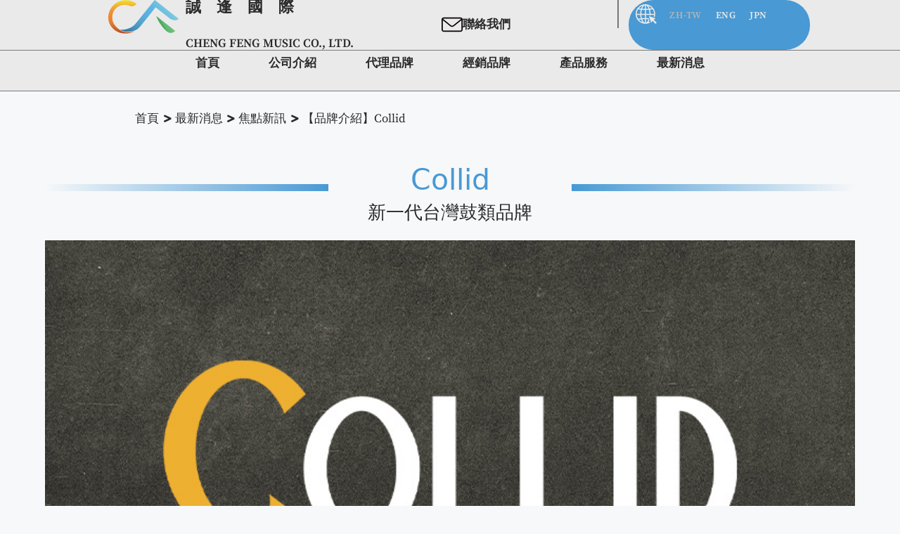

--- FILE ---
content_type: text/html; charset=UTF-8
request_url: https://cfmusic.com.tw/news/topics/20240413-4660/
body_size: 23457
content:
<!DOCTYPE html>
<html dir="ltr" lang="zh-tw" prefix="og: https://ogp.me/ns#">
<head>
	<meta charset="UTF-8">
	<title>【品牌介紹】Collid | 誠逢國際</title>
	<style>img:is([sizes="auto" i], [sizes^="auto," i]) { contain-intrinsic-size: 3000px 1500px }</style>
	<link rel="alternate" hreflang="zh-tw" href="https://cfmusic.com.tw/news/topics/20240413-4660/" />
<link rel="alternate" hreflang="x-default" href="https://cfmusic.com.tw/news/topics/20240413-4660/" />

		<!-- All in One SEO 4.9.3 - aioseo.com -->
	<meta name="description" content="COLLID起源於2022年，由幾位台灣鼓手們共同打造的鼓類品牌， 我們致力去找尋更多更精緻的音色與聲響表現的可能。" />
	<meta name="robots" content="max-image-preview:large" />
	<meta name="author" content="cfmusictw"/>
	<link rel="canonical" href="https://cfmusic.com.tw/news/topics/20240413-4660/" />
	<meta name="generator" content="All in One SEO (AIOSEO) 4.9.3" />
		<meta property="og:locale" content="en_US" />
		<meta property="og:site_name" content="誠逢國際 | 秉持誠信 與你相逢 - 樂器代理・經銷・販售" />
		<meta property="og:type" content="article" />
		<meta property="og:title" content="【品牌介紹】Collid | 誠逢國際" />
		<meta property="og:description" content="COLLID起源於2022年，由幾位台灣鼓手們共同打造的鼓類品牌， 我們致力去找尋更多更精緻的音色與聲響表現的可能。" />
		<meta property="og:url" content="https://cfmusic.com.tw/news/topics/20240413-4660/" />
		<meta property="og:image" content="https://cfmusic.com.tw/wp-content/uploads/2021/11/誠逢國際_LOGO.svg" />
		<meta property="og:image:secure_url" content="https://cfmusic.com.tw/wp-content/uploads/2021/11/誠逢國際_LOGO.svg" />
		<meta property="article:published_time" content="2024-04-13T02:00:53+00:00" />
		<meta property="article:modified_time" content="2024-04-13T10:37:49+00:00" />
		<meta name="twitter:card" content="summary_large_image" />
		<meta name="twitter:title" content="【品牌介紹】Collid | 誠逢國際" />
		<meta name="twitter:description" content="COLLID起源於2022年，由幾位台灣鼓手們共同打造的鼓類品牌， 我們致力去找尋更多更精緻的音色與聲響表現的可能。" />
		<meta name="twitter:image" content="https://cfmusic.com.tw/wp-content/uploads/2021/11/誠逢國際_LOGO.svg" />
		<script type="application/ld+json" class="aioseo-schema">
			{"@context":"https:\/\/schema.org","@graph":[{"@type":"BlogPosting","@id":"https:\/\/cfmusic.com.tw\/news\/topics\/20240413-4660\/#blogposting","name":"\u3010\u54c1\u724c\u4ecb\u7d39\u3011Collid | \u8aa0\u9022\u570b\u969b","headline":"\u3010\u54c1\u724c\u4ecb\u7d39\u3011Collid","author":{"@id":"https:\/\/cfmusic.com.tw\/author\/cfmusictw\/#author"},"publisher":{"@id":"https:\/\/cfmusic.com.tw\/#organization"},"image":{"@type":"ImageObject","url":"https:\/\/cfmusic.com.tw\/wp-content\/uploads\/2024\/04\/20240409_Featured2.jpg","width":1000,"height":400},"datePublished":"2024-04-13T10:00:53+08:00","dateModified":"2024-04-13T18:37:49+08:00","inLanguage":"zh-tw","mainEntityOfPage":{"@id":"https:\/\/cfmusic.com.tw\/news\/topics\/20240413-4660\/#webpage"},"isPartOf":{"@id":"https:\/\/cfmusic.com.tw\/news\/topics\/20240413-4660\/#webpage"},"articleSection":"\u7126\u9ede\u65b0\u8a0a, collid, Optional"},{"@type":"BreadcrumbList","@id":"https:\/\/cfmusic.com.tw\/news\/topics\/20240413-4660\/#breadcrumblist","itemListElement":[{"@type":"ListItem","@id":"https:\/\/cfmusic.com.tw#listItem","position":1,"name":"\u4e3b\u9801","item":"https:\/\/cfmusic.com.tw","nextItem":{"@type":"ListItem","@id":"https:\/\/cfmusic.com.tw\/info\/news\/#listItem","name":"\u6700\u65b0\u6d88\u606f"}},{"@type":"ListItem","@id":"https:\/\/cfmusic.com.tw\/info\/news\/#listItem","position":2,"name":"\u6700\u65b0\u6d88\u606f","item":"https:\/\/cfmusic.com.tw\/info\/news\/","nextItem":{"@type":"ListItem","@id":"https:\/\/cfmusic.com.tw\/info\/news\/topics\/#listItem","name":"\u7126\u9ede\u65b0\u8a0a"},"previousItem":{"@type":"ListItem","@id":"https:\/\/cfmusic.com.tw#listItem","name":"\u4e3b\u9801"}},{"@type":"ListItem","@id":"https:\/\/cfmusic.com.tw\/info\/news\/topics\/#listItem","position":3,"name":"\u7126\u9ede\u65b0\u8a0a","item":"https:\/\/cfmusic.com.tw\/info\/news\/topics\/","nextItem":{"@type":"ListItem","@id":"https:\/\/cfmusic.com.tw\/news\/topics\/20240413-4660\/#listItem","name":"\u3010\u54c1\u724c\u4ecb\u7d39\u3011Collid"},"previousItem":{"@type":"ListItem","@id":"https:\/\/cfmusic.com.tw\/info\/news\/#listItem","name":"\u6700\u65b0\u6d88\u606f"}},{"@type":"ListItem","@id":"https:\/\/cfmusic.com.tw\/news\/topics\/20240413-4660\/#listItem","position":4,"name":"\u3010\u54c1\u724c\u4ecb\u7d39\u3011Collid","previousItem":{"@type":"ListItem","@id":"https:\/\/cfmusic.com.tw\/info\/news\/topics\/#listItem","name":"\u7126\u9ede\u65b0\u8a0a"}}]},{"@type":"Organization","@id":"https:\/\/cfmusic.com.tw\/#organization","name":"\u8aa0\u9022\u570b\u969b","description":"\u79c9\u6301\u8aa0\u4fe1 \u8207\u4f60\u76f8\u9022 - \u6a02\u5668\u4ee3\u7406\u30fb\u7d93\u92b7\u30fb\u8ca9\u552e","url":"https:\/\/cfmusic.com.tw\/","logo":{"@type":"ImageObject","url":"https:\/\/cfmusic.com.tw\/wp-content\/uploads\/2021\/11\/\u8aa0\u9022\u570b\u969b_LOGO.svg","@id":"https:\/\/cfmusic.com.tw\/news\/topics\/20240413-4660\/#organizationLogo","width":1115,"height":537},"image":{"@id":"https:\/\/cfmusic.com.tw\/news\/topics\/20240413-4660\/#organizationLogo"}},{"@type":"Person","@id":"https:\/\/cfmusic.com.tw\/author\/cfmusictw\/#author","url":"https:\/\/cfmusic.com.tw\/author\/cfmusictw\/","name":"cfmusictw","image":{"@type":"ImageObject","@id":"https:\/\/cfmusic.com.tw\/news\/topics\/20240413-4660\/#authorImage","url":"https:\/\/secure.gravatar.com\/avatar\/a391310986fdf22081fc1ef4d3d186497db1115ddaca41a5132b21a1a9f4ad33?s=96&d=mm&r=g","width":96,"height":96,"caption":"cfmusictw"}},{"@type":"WebPage","@id":"https:\/\/cfmusic.com.tw\/news\/topics\/20240413-4660\/#webpage","url":"https:\/\/cfmusic.com.tw\/news\/topics\/20240413-4660\/","name":"\u3010\u54c1\u724c\u4ecb\u7d39\u3011Collid | \u8aa0\u9022\u570b\u969b","description":"COLLID\u8d77\u6e90\u65bc2022\u5e74\uff0c\u7531\u5e7e\u4f4d\u53f0\u7063\u9f13\u624b\u5011\u5171\u540c\u6253\u9020\u7684\u9f13\u985e\u54c1\u724c\uff0c \u6211\u5011\u81f4\u529b\u53bb\u627e\u5c0b\u66f4\u591a\u66f4\u7cbe\u7dfb\u7684\u97f3\u8272\u8207\u8072\u97ff\u8868\u73fe\u7684\u53ef\u80fd\u3002","inLanguage":"zh-tw","isPartOf":{"@id":"https:\/\/cfmusic.com.tw\/#website"},"breadcrumb":{"@id":"https:\/\/cfmusic.com.tw\/news\/topics\/20240413-4660\/#breadcrumblist"},"author":{"@id":"https:\/\/cfmusic.com.tw\/author\/cfmusictw\/#author"},"creator":{"@id":"https:\/\/cfmusic.com.tw\/author\/cfmusictw\/#author"},"image":{"@type":"ImageObject","url":"https:\/\/cfmusic.com.tw\/wp-content\/uploads\/2024\/04\/20240409_Featured2.jpg","@id":"https:\/\/cfmusic.com.tw\/news\/topics\/20240413-4660\/#mainImage","width":1000,"height":400},"primaryImageOfPage":{"@id":"https:\/\/cfmusic.com.tw\/news\/topics\/20240413-4660\/#mainImage"},"datePublished":"2024-04-13T10:00:53+08:00","dateModified":"2024-04-13T18:37:49+08:00"},{"@type":"WebSite","@id":"https:\/\/cfmusic.com.tw\/#website","url":"https:\/\/cfmusic.com.tw\/","name":"\u8aa0\u9022\u570b\u969b","description":"\u79c9\u6301\u8aa0\u4fe1 \u8207\u4f60\u76f8\u9022 - \u6a02\u5668\u4ee3\u7406\u30fb\u7d93\u92b7\u30fb\u8ca9\u552e","inLanguage":"zh-tw","publisher":{"@id":"https:\/\/cfmusic.com.tw\/#organization"}}]}
		</script>
		<!-- All in One SEO -->

<meta name="viewport" content="width=device-width, initial-scale=1"><link rel="alternate" type="application/rss+xml" title="誠逢國際 &raquo; Feed" href="https://cfmusic.com.tw/feed/" />
<link rel="alternate" type="application/rss+xml" title="誠逢國際 &raquo; Comments Feed" href="https://cfmusic.com.tw/comments/feed/" />
<script>
window._wpemojiSettings = {"baseUrl":"https:\/\/s.w.org\/images\/core\/emoji\/16.0.1\/72x72\/","ext":".png","svgUrl":"https:\/\/s.w.org\/images\/core\/emoji\/16.0.1\/svg\/","svgExt":".svg","source":{"concatemoji":"https:\/\/cfmusic.com.tw\/wp-includes\/js\/wp-emoji-release.min.js?ver=6.8.3"}};
/*! This file is auto-generated */
!function(s,n){var o,i,e;function c(e){try{var t={supportTests:e,timestamp:(new Date).valueOf()};sessionStorage.setItem(o,JSON.stringify(t))}catch(e){}}function p(e,t,n){e.clearRect(0,0,e.canvas.width,e.canvas.height),e.fillText(t,0,0);var t=new Uint32Array(e.getImageData(0,0,e.canvas.width,e.canvas.height).data),a=(e.clearRect(0,0,e.canvas.width,e.canvas.height),e.fillText(n,0,0),new Uint32Array(e.getImageData(0,0,e.canvas.width,e.canvas.height).data));return t.every(function(e,t){return e===a[t]})}function u(e,t){e.clearRect(0,0,e.canvas.width,e.canvas.height),e.fillText(t,0,0);for(var n=e.getImageData(16,16,1,1),a=0;a<n.data.length;a++)if(0!==n.data[a])return!1;return!0}function f(e,t,n,a){switch(t){case"flag":return n(e,"\ud83c\udff3\ufe0f\u200d\u26a7\ufe0f","\ud83c\udff3\ufe0f\u200b\u26a7\ufe0f")?!1:!n(e,"\ud83c\udde8\ud83c\uddf6","\ud83c\udde8\u200b\ud83c\uddf6")&&!n(e,"\ud83c\udff4\udb40\udc67\udb40\udc62\udb40\udc65\udb40\udc6e\udb40\udc67\udb40\udc7f","\ud83c\udff4\u200b\udb40\udc67\u200b\udb40\udc62\u200b\udb40\udc65\u200b\udb40\udc6e\u200b\udb40\udc67\u200b\udb40\udc7f");case"emoji":return!a(e,"\ud83e\udedf")}return!1}function g(e,t,n,a){var r="undefined"!=typeof WorkerGlobalScope&&self instanceof WorkerGlobalScope?new OffscreenCanvas(300,150):s.createElement("canvas"),o=r.getContext("2d",{willReadFrequently:!0}),i=(o.textBaseline="top",o.font="600 32px Arial",{});return e.forEach(function(e){i[e]=t(o,e,n,a)}),i}function t(e){var t=s.createElement("script");t.src=e,t.defer=!0,s.head.appendChild(t)}"undefined"!=typeof Promise&&(o="wpEmojiSettingsSupports",i=["flag","emoji"],n.supports={everything:!0,everythingExceptFlag:!0},e=new Promise(function(e){s.addEventListener("DOMContentLoaded",e,{once:!0})}),new Promise(function(t){var n=function(){try{var e=JSON.parse(sessionStorage.getItem(o));if("object"==typeof e&&"number"==typeof e.timestamp&&(new Date).valueOf()<e.timestamp+604800&&"object"==typeof e.supportTests)return e.supportTests}catch(e){}return null}();if(!n){if("undefined"!=typeof Worker&&"undefined"!=typeof OffscreenCanvas&&"undefined"!=typeof URL&&URL.createObjectURL&&"undefined"!=typeof Blob)try{var e="postMessage("+g.toString()+"("+[JSON.stringify(i),f.toString(),p.toString(),u.toString()].join(",")+"));",a=new Blob([e],{type:"text/javascript"}),r=new Worker(URL.createObjectURL(a),{name:"wpTestEmojiSupports"});return void(r.onmessage=function(e){c(n=e.data),r.terminate(),t(n)})}catch(e){}c(n=g(i,f,p,u))}t(n)}).then(function(e){for(var t in e)n.supports[t]=e[t],n.supports.everything=n.supports.everything&&n.supports[t],"flag"!==t&&(n.supports.everythingExceptFlag=n.supports.everythingExceptFlag&&n.supports[t]);n.supports.everythingExceptFlag=n.supports.everythingExceptFlag&&!n.supports.flag,n.DOMReady=!1,n.readyCallback=function(){n.DOMReady=!0}}).then(function(){return e}).then(function(){var e;n.supports.everything||(n.readyCallback(),(e=n.source||{}).concatemoji?t(e.concatemoji):e.wpemoji&&e.twemoji&&(t(e.twemoji),t(e.wpemoji)))}))}((window,document),window._wpemojiSettings);
</script>
<style id='wp-emoji-styles-inline-css'>

	img.wp-smiley, img.emoji {
		display: inline !important;
		border: none !important;
		box-shadow: none !important;
		height: 1em !important;
		width: 1em !important;
		margin: 0 0.07em !important;
		vertical-align: -0.1em !important;
		background: none !important;
		padding: 0 !important;
	}
</style>
<style id='classic-theme-styles-inline-css'>
/*! This file is auto-generated */
.wp-block-button__link{color:#fff;background-color:#32373c;border-radius:9999px;box-shadow:none;text-decoration:none;padding:calc(.667em + 2px) calc(1.333em + 2px);font-size:1.125em}.wp-block-file__button{background:#32373c;color:#fff;text-decoration:none}
</style>
<link rel='stylesheet' id='aioseo/css/src/vue/standalone/blocks/table-of-contents/global.scss-css' href='https://cfmusic.com.tw/wp-content/plugins/all-in-one-seo-pack/dist/Lite/assets/css/table-of-contents/global.e90f6d47.css?ver=4.9.3' media='all' />
<style id='global-styles-inline-css'>
:root{--wp--preset--aspect-ratio--square: 1;--wp--preset--aspect-ratio--4-3: 4/3;--wp--preset--aspect-ratio--3-4: 3/4;--wp--preset--aspect-ratio--3-2: 3/2;--wp--preset--aspect-ratio--2-3: 2/3;--wp--preset--aspect-ratio--16-9: 16/9;--wp--preset--aspect-ratio--9-16: 9/16;--wp--preset--color--black: #000000;--wp--preset--color--cyan-bluish-gray: #abb8c3;--wp--preset--color--white: #ffffff;--wp--preset--color--pale-pink: #f78da7;--wp--preset--color--vivid-red: #cf2e2e;--wp--preset--color--luminous-vivid-orange: #ff6900;--wp--preset--color--luminous-vivid-amber: #fcb900;--wp--preset--color--light-green-cyan: #7bdcb5;--wp--preset--color--vivid-green-cyan: #00d084;--wp--preset--color--pale-cyan-blue: #8ed1fc;--wp--preset--color--vivid-cyan-blue: #0693e3;--wp--preset--color--vivid-purple: #9b51e0;--wp--preset--color--contrast: var(--contrast);--wp--preset--color--contrast-2: var(--contrast-2);--wp--preset--color--contrast-3: var(--contrast-3);--wp--preset--color--base: var(--base);--wp--preset--color--base-2: var(--base-2);--wp--preset--color--base-3: var(--base-3);--wp--preset--color--accent: var(--accent);--wp--preset--gradient--vivid-cyan-blue-to-vivid-purple: linear-gradient(135deg,rgba(6,147,227,1) 0%,rgb(155,81,224) 100%);--wp--preset--gradient--light-green-cyan-to-vivid-green-cyan: linear-gradient(135deg,rgb(122,220,180) 0%,rgb(0,208,130) 100%);--wp--preset--gradient--luminous-vivid-amber-to-luminous-vivid-orange: linear-gradient(135deg,rgba(252,185,0,1) 0%,rgba(255,105,0,1) 100%);--wp--preset--gradient--luminous-vivid-orange-to-vivid-red: linear-gradient(135deg,rgba(255,105,0,1) 0%,rgb(207,46,46) 100%);--wp--preset--gradient--very-light-gray-to-cyan-bluish-gray: linear-gradient(135deg,rgb(238,238,238) 0%,rgb(169,184,195) 100%);--wp--preset--gradient--cool-to-warm-spectrum: linear-gradient(135deg,rgb(74,234,220) 0%,rgb(151,120,209) 20%,rgb(207,42,186) 40%,rgb(238,44,130) 60%,rgb(251,105,98) 80%,rgb(254,248,76) 100%);--wp--preset--gradient--blush-light-purple: linear-gradient(135deg,rgb(255,206,236) 0%,rgb(152,150,240) 100%);--wp--preset--gradient--blush-bordeaux: linear-gradient(135deg,rgb(254,205,165) 0%,rgb(254,45,45) 50%,rgb(107,0,62) 100%);--wp--preset--gradient--luminous-dusk: linear-gradient(135deg,rgb(255,203,112) 0%,rgb(199,81,192) 50%,rgb(65,88,208) 100%);--wp--preset--gradient--pale-ocean: linear-gradient(135deg,rgb(255,245,203) 0%,rgb(182,227,212) 50%,rgb(51,167,181) 100%);--wp--preset--gradient--electric-grass: linear-gradient(135deg,rgb(202,248,128) 0%,rgb(113,206,126) 100%);--wp--preset--gradient--midnight: linear-gradient(135deg,rgb(2,3,129) 0%,rgb(40,116,252) 100%);--wp--preset--font-size--small: 13px;--wp--preset--font-size--medium: 20px;--wp--preset--font-size--large: 36px;--wp--preset--font-size--x-large: 42px;--wp--preset--spacing--20: 0.44rem;--wp--preset--spacing--30: 0.67rem;--wp--preset--spacing--40: 1rem;--wp--preset--spacing--50: 1.5rem;--wp--preset--spacing--60: 2.25rem;--wp--preset--spacing--70: 3.38rem;--wp--preset--spacing--80: 5.06rem;--wp--preset--shadow--natural: 6px 6px 9px rgba(0, 0, 0, 0.2);--wp--preset--shadow--deep: 12px 12px 50px rgba(0, 0, 0, 0.4);--wp--preset--shadow--sharp: 6px 6px 0px rgba(0, 0, 0, 0.2);--wp--preset--shadow--outlined: 6px 6px 0px -3px rgba(255, 255, 255, 1), 6px 6px rgba(0, 0, 0, 1);--wp--preset--shadow--crisp: 6px 6px 0px rgba(0, 0, 0, 1);}:where(.is-layout-flex){gap: 0.5em;}:where(.is-layout-grid){gap: 0.5em;}body .is-layout-flex{display: flex;}.is-layout-flex{flex-wrap: wrap;align-items: center;}.is-layout-flex > :is(*, div){margin: 0;}body .is-layout-grid{display: grid;}.is-layout-grid > :is(*, div){margin: 0;}:where(.wp-block-columns.is-layout-flex){gap: 2em;}:where(.wp-block-columns.is-layout-grid){gap: 2em;}:where(.wp-block-post-template.is-layout-flex){gap: 1.25em;}:where(.wp-block-post-template.is-layout-grid){gap: 1.25em;}.has-black-color{color: var(--wp--preset--color--black) !important;}.has-cyan-bluish-gray-color{color: var(--wp--preset--color--cyan-bluish-gray) !important;}.has-white-color{color: var(--wp--preset--color--white) !important;}.has-pale-pink-color{color: var(--wp--preset--color--pale-pink) !important;}.has-vivid-red-color{color: var(--wp--preset--color--vivid-red) !important;}.has-luminous-vivid-orange-color{color: var(--wp--preset--color--luminous-vivid-orange) !important;}.has-luminous-vivid-amber-color{color: var(--wp--preset--color--luminous-vivid-amber) !important;}.has-light-green-cyan-color{color: var(--wp--preset--color--light-green-cyan) !important;}.has-vivid-green-cyan-color{color: var(--wp--preset--color--vivid-green-cyan) !important;}.has-pale-cyan-blue-color{color: var(--wp--preset--color--pale-cyan-blue) !important;}.has-vivid-cyan-blue-color{color: var(--wp--preset--color--vivid-cyan-blue) !important;}.has-vivid-purple-color{color: var(--wp--preset--color--vivid-purple) !important;}.has-black-background-color{background-color: var(--wp--preset--color--black) !important;}.has-cyan-bluish-gray-background-color{background-color: var(--wp--preset--color--cyan-bluish-gray) !important;}.has-white-background-color{background-color: var(--wp--preset--color--white) !important;}.has-pale-pink-background-color{background-color: var(--wp--preset--color--pale-pink) !important;}.has-vivid-red-background-color{background-color: var(--wp--preset--color--vivid-red) !important;}.has-luminous-vivid-orange-background-color{background-color: var(--wp--preset--color--luminous-vivid-orange) !important;}.has-luminous-vivid-amber-background-color{background-color: var(--wp--preset--color--luminous-vivid-amber) !important;}.has-light-green-cyan-background-color{background-color: var(--wp--preset--color--light-green-cyan) !important;}.has-vivid-green-cyan-background-color{background-color: var(--wp--preset--color--vivid-green-cyan) !important;}.has-pale-cyan-blue-background-color{background-color: var(--wp--preset--color--pale-cyan-blue) !important;}.has-vivid-cyan-blue-background-color{background-color: var(--wp--preset--color--vivid-cyan-blue) !important;}.has-vivid-purple-background-color{background-color: var(--wp--preset--color--vivid-purple) !important;}.has-black-border-color{border-color: var(--wp--preset--color--black) !important;}.has-cyan-bluish-gray-border-color{border-color: var(--wp--preset--color--cyan-bluish-gray) !important;}.has-white-border-color{border-color: var(--wp--preset--color--white) !important;}.has-pale-pink-border-color{border-color: var(--wp--preset--color--pale-pink) !important;}.has-vivid-red-border-color{border-color: var(--wp--preset--color--vivid-red) !important;}.has-luminous-vivid-orange-border-color{border-color: var(--wp--preset--color--luminous-vivid-orange) !important;}.has-luminous-vivid-amber-border-color{border-color: var(--wp--preset--color--luminous-vivid-amber) !important;}.has-light-green-cyan-border-color{border-color: var(--wp--preset--color--light-green-cyan) !important;}.has-vivid-green-cyan-border-color{border-color: var(--wp--preset--color--vivid-green-cyan) !important;}.has-pale-cyan-blue-border-color{border-color: var(--wp--preset--color--pale-cyan-blue) !important;}.has-vivid-cyan-blue-border-color{border-color: var(--wp--preset--color--vivid-cyan-blue) !important;}.has-vivid-purple-border-color{border-color: var(--wp--preset--color--vivid-purple) !important;}.has-vivid-cyan-blue-to-vivid-purple-gradient-background{background: var(--wp--preset--gradient--vivid-cyan-blue-to-vivid-purple) !important;}.has-light-green-cyan-to-vivid-green-cyan-gradient-background{background: var(--wp--preset--gradient--light-green-cyan-to-vivid-green-cyan) !important;}.has-luminous-vivid-amber-to-luminous-vivid-orange-gradient-background{background: var(--wp--preset--gradient--luminous-vivid-amber-to-luminous-vivid-orange) !important;}.has-luminous-vivid-orange-to-vivid-red-gradient-background{background: var(--wp--preset--gradient--luminous-vivid-orange-to-vivid-red) !important;}.has-very-light-gray-to-cyan-bluish-gray-gradient-background{background: var(--wp--preset--gradient--very-light-gray-to-cyan-bluish-gray) !important;}.has-cool-to-warm-spectrum-gradient-background{background: var(--wp--preset--gradient--cool-to-warm-spectrum) !important;}.has-blush-light-purple-gradient-background{background: var(--wp--preset--gradient--blush-light-purple) !important;}.has-blush-bordeaux-gradient-background{background: var(--wp--preset--gradient--blush-bordeaux) !important;}.has-luminous-dusk-gradient-background{background: var(--wp--preset--gradient--luminous-dusk) !important;}.has-pale-ocean-gradient-background{background: var(--wp--preset--gradient--pale-ocean) !important;}.has-electric-grass-gradient-background{background: var(--wp--preset--gradient--electric-grass) !important;}.has-midnight-gradient-background{background: var(--wp--preset--gradient--midnight) !important;}.has-small-font-size{font-size: var(--wp--preset--font-size--small) !important;}.has-medium-font-size{font-size: var(--wp--preset--font-size--medium) !important;}.has-large-font-size{font-size: var(--wp--preset--font-size--large) !important;}.has-x-large-font-size{font-size: var(--wp--preset--font-size--x-large) !important;}
:where(.wp-block-post-template.is-layout-flex){gap: 1.25em;}:where(.wp-block-post-template.is-layout-grid){gap: 1.25em;}
:where(.wp-block-columns.is-layout-flex){gap: 2em;}:where(.wp-block-columns.is-layout-grid){gap: 2em;}
:root :where(.wp-block-pullquote){font-size: 1.5em;line-height: 1.6;}
</style>
<link rel='stylesheet' id='woocommerce-layout-css' href='https://cfmusic.com.tw/wp-content/plugins/woocommerce/assets/css/woocommerce-layout.css?ver=10.4.3' media='all' />
<link rel='stylesheet' id='woocommerce-smallscreen-css' href='https://cfmusic.com.tw/wp-content/plugins/woocommerce/assets/css/woocommerce-smallscreen.css?ver=10.4.3' media='only screen and (max-width: 768px)' />
<link rel='stylesheet' id='woocommerce-general-css' href='https://cfmusic.com.tw/wp-content/plugins/woocommerce/assets/css/woocommerce.css?ver=10.4.3' media='all' />
<style id='woocommerce-general-inline-css'>
.woocommerce .page-header-image-single {display: none;}.woocommerce .entry-content,.woocommerce .product .entry-summary {margin-top: 0;}.related.products {clear: both;}.checkout-subscribe-prompt.clear {visibility: visible;height: initial;width: initial;}@media (max-width:768px) {.woocommerce .woocommerce-ordering,.woocommerce-page .woocommerce-ordering {float: none;}.woocommerce .woocommerce-ordering select {max-width: 100%;}.woocommerce ul.products li.product,.woocommerce-page ul.products li.product,.woocommerce-page[class*=columns-] ul.products li.product,.woocommerce[class*=columns-] ul.products li.product {width: 100%;float: none;}}
</style>
<style id='woocommerce-inline-inline-css'>
.woocommerce form .form-row .required { visibility: visible; }
</style>
<link rel='stylesheet' id='wpml-legacy-horizontal-list-0-css' href='https://cfmusic.com.tw/wp-content/plugins/sitepress-multilingual-cms/templates/language-switchers/legacy-list-horizontal/style.min.css?ver=1' media='all' />
<link rel='stylesheet' id='wp-components-css' href='https://cfmusic.com.tw/wp-includes/css/dist/components/style.min.css?ver=6.8.3' media='all' />
<link rel='stylesheet' id='godaddy-styles-css' href='https://cfmusic.com.tw/wp-content/mu-plugins/vendor/wpex/godaddy-launch/includes/Dependencies/GoDaddy/Styles/build/latest.css?ver=2.0.2' media='all' />
<link rel='stylesheet' id='generate-style-css' href='https://cfmusic.com.tw/wp-content/themes/generatepress/assets/css/main.min.css?ver=3.6.1' media='all' />
<style id='generate-style-inline-css'>
body{background-color:var(--base-2);color:var(--contrast);}a{color:var(--accent);}a{text-decoration:underline;}.entry-title a, .site-branding a, a.button, .wp-block-button__link, .main-navigation a{text-decoration:none;}a:hover, a:focus, a:active{color:var(--contrast);}.grid-container{max-width:1920px;}.wp-block-group__inner-container{max-width:1920px;margin-left:auto;margin-right:auto;}:root{--contrast:#222222;--contrast-2:#575760;--contrast-3:#b2b2be;--base:#f0f0f0;--base-2:#f7f8f9;--base-3:#ffffff;--accent:#1e73be;}:root .has-contrast-color{color:var(--contrast);}:root .has-contrast-background-color{background-color:var(--contrast);}:root .has-contrast-2-color{color:var(--contrast-2);}:root .has-contrast-2-background-color{background-color:var(--contrast-2);}:root .has-contrast-3-color{color:var(--contrast-3);}:root .has-contrast-3-background-color{background-color:var(--contrast-3);}:root .has-base-color{color:var(--base);}:root .has-base-background-color{background-color:var(--base);}:root .has-base-2-color{color:var(--base-2);}:root .has-base-2-background-color{background-color:var(--base-2);}:root .has-base-3-color{color:var(--base-3);}:root .has-base-3-background-color{background-color:var(--base-3);}:root .has-accent-color{color:var(--accent);}:root .has-accent-background-color{background-color:var(--accent);}.top-bar{background-color:#636363;color:#ffffff;}.top-bar a{color:#ffffff;}.top-bar a:hover{color:#303030;}.site-header{background-color:var(--base-3);}.main-title a,.main-title a:hover{color:var(--contrast);}.site-description{color:var(--contrast-2);}.mobile-menu-control-wrapper .menu-toggle,.mobile-menu-control-wrapper .menu-toggle:hover,.mobile-menu-control-wrapper .menu-toggle:focus,.has-inline-mobile-toggle #site-navigation.toggled{background-color:rgba(0, 0, 0, 0.02);}.main-navigation,.main-navigation ul ul{background-color:var(--base-3);}.main-navigation .main-nav ul li a, .main-navigation .menu-toggle, .main-navigation .menu-bar-items{color:var(--contrast);}.main-navigation .main-nav ul li:not([class*="current-menu-"]):hover > a, .main-navigation .main-nav ul li:not([class*="current-menu-"]):focus > a, .main-navigation .main-nav ul li.sfHover:not([class*="current-menu-"]) > a, .main-navigation .menu-bar-item:hover > a, .main-navigation .menu-bar-item.sfHover > a{color:var(--accent);}button.menu-toggle:hover,button.menu-toggle:focus{color:var(--contrast);}.main-navigation .main-nav ul li[class*="current-menu-"] > a{color:var(--accent);}.navigation-search input[type="search"],.navigation-search input[type="search"]:active, .navigation-search input[type="search"]:focus, .main-navigation .main-nav ul li.search-item.active > a, .main-navigation .menu-bar-items .search-item.active > a{color:var(--accent);}.main-navigation ul ul{background-color:var(--base);}.separate-containers .inside-article, .separate-containers .comments-area, .separate-containers .page-header, .one-container .container, .separate-containers .paging-navigation, .inside-page-header{background-color:var(--base-3);}.entry-title a{color:var(--contrast);}.entry-title a:hover{color:var(--contrast-2);}.entry-meta{color:var(--contrast-2);}.sidebar .widget{background-color:var(--base-3);}.footer-widgets{background-color:var(--base-3);}.site-info{background-color:var(--base-3);}input[type="text"],input[type="email"],input[type="url"],input[type="password"],input[type="search"],input[type="tel"],input[type="number"],textarea,select{color:var(--contrast);background-color:var(--base-2);border-color:var(--base);}input[type="text"]:focus,input[type="email"]:focus,input[type="url"]:focus,input[type="password"]:focus,input[type="search"]:focus,input[type="tel"]:focus,input[type="number"]:focus,textarea:focus,select:focus{color:var(--contrast);background-color:var(--base-2);border-color:var(--contrast-3);}button,html input[type="button"],input[type="reset"],input[type="submit"],a.button,a.wp-block-button__link:not(.has-background){color:#ffffff;background-color:#55555e;}button:hover,html input[type="button"]:hover,input[type="reset"]:hover,input[type="submit"]:hover,a.button:hover,button:focus,html input[type="button"]:focus,input[type="reset"]:focus,input[type="submit"]:focus,a.button:focus,a.wp-block-button__link:not(.has-background):active,a.wp-block-button__link:not(.has-background):focus,a.wp-block-button__link:not(.has-background):hover{color:#ffffff;background-color:#3f4047;}a.generate-back-to-top{background-color:rgba( 0,0,0,0.4 );color:#ffffff;}a.generate-back-to-top:hover,a.generate-back-to-top:focus{background-color:rgba( 0,0,0,0.6 );color:#ffffff;}:root{--gp-search-modal-bg-color:var(--base-3);--gp-search-modal-text-color:var(--contrast);--gp-search-modal-overlay-bg-color:rgba(0,0,0,0.2);}@media (max-width:768px){.main-navigation .menu-bar-item:hover > a, .main-navigation .menu-bar-item.sfHover > a{background:none;color:var(--contrast);}}.nav-below-header .main-navigation .inside-navigation.grid-container, .nav-above-header .main-navigation .inside-navigation.grid-container{padding:0px 20px 0px 20px;}.site-main .wp-block-group__inner-container{padding:40px;}.separate-containers .paging-navigation{padding-top:20px;padding-bottom:20px;}.entry-content .alignwide, body:not(.no-sidebar) .entry-content .alignfull{margin-left:-40px;width:calc(100% + 80px);max-width:calc(100% + 80px);}.rtl .menu-item-has-children .dropdown-menu-toggle{padding-left:20px;}.rtl .main-navigation .main-nav ul li.menu-item-has-children > a{padding-right:20px;}@media (max-width:768px){.separate-containers .inside-article, .separate-containers .comments-area, .separate-containers .page-header, .separate-containers .paging-navigation, .one-container .site-content, .inside-page-header{padding:30px;}.site-main .wp-block-group__inner-container{padding:30px;}.inside-top-bar{padding-right:30px;padding-left:30px;}.inside-header{padding-right:30px;padding-left:30px;}.widget-area .widget{padding-top:30px;padding-right:30px;padding-bottom:30px;padding-left:30px;}.footer-widgets-container{padding-top:30px;padding-right:30px;padding-bottom:30px;padding-left:30px;}.inside-site-info{padding-right:30px;padding-left:30px;}.entry-content .alignwide, body:not(.no-sidebar) .entry-content .alignfull{margin-left:-30px;width:calc(100% + 60px);max-width:calc(100% + 60px);}.one-container .site-main .paging-navigation{margin-bottom:20px;}}/* End cached CSS */.is-right-sidebar{width:30%;}.is-left-sidebar{width:30%;}.site-content .content-area{width:100%;}@media (max-width:768px){.main-navigation .menu-toggle,.sidebar-nav-mobile:not(#sticky-placeholder){display:block;}.main-navigation ul,.gen-sidebar-nav,.main-navigation:not(.slideout-navigation):not(.toggled) .main-nav > ul,.has-inline-mobile-toggle #site-navigation .inside-navigation > *:not(.navigation-search):not(.main-nav){display:none;}.nav-align-right .inside-navigation,.nav-align-center .inside-navigation{justify-content:space-between;}}
.elementor-template-full-width .site-content{display:block;}
</style>
<link rel='stylesheet' id='e-animation-fadeIn-css' href='https://cfmusic.com.tw/wp-content/plugins/elementor/assets/lib/animations/styles/fadeIn.min.css?ver=3.34.1' media='all' />
<link rel='stylesheet' id='elementor-frontend-css' href='https://cfmusic.com.tw/wp-content/plugins/elementor/assets/css/frontend.min.css?ver=3.34.1' media='all' />
<style id='elementor-frontend-inline-css'>
.elementor-4660 .elementor-element.elementor-element-c1d9d74:not(.elementor-motion-effects-element-type-background), .elementor-4660 .elementor-element.elementor-element-c1d9d74 > .elementor-motion-effects-container > .elementor-motion-effects-layer{background-image:url("https://cfmusic.com.tw/wp-content/uploads/2024/04/20240409_Featured2.jpg");}
</style>
<link rel='stylesheet' id='e-popup-css' href='https://cfmusic.com.tw/wp-content/plugins/elementor-pro/assets/css/conditionals/popup.min.css?ver=3.34.0' media='all' />
<link rel='stylesheet' id='widget-image-css' href='https://cfmusic.com.tw/wp-content/plugins/elementor/assets/css/widget-image.min.css?ver=3.34.1' media='all' />
<link rel='stylesheet' id='widget-heading-css' href='https://cfmusic.com.tw/wp-content/plugins/elementor/assets/css/widget-heading.min.css?ver=3.34.1' media='all' />
<link rel='stylesheet' id='widget-nav-menu-css' href='https://cfmusic.com.tw/wp-content/plugins/elementor-pro/assets/css/widget-nav-menu.min.css?ver=3.34.0' media='all' />
<link rel='stylesheet' id='widget-spacer-css' href='https://cfmusic.com.tw/wp-content/plugins/elementor/assets/css/widget-spacer.min.css?ver=3.34.1' media='all' />
<link rel='stylesheet' id='widget-icon-list-css' href='https://cfmusic.com.tw/wp-content/plugins/elementor/assets/css/widget-icon-list.min.css?ver=3.34.1' media='all' />
<link rel='stylesheet' id='e-sticky-css' href='https://cfmusic.com.tw/wp-content/plugins/elementor-pro/assets/css/modules/sticky.min.css?ver=3.34.0' media='all' />
<link rel='stylesheet' id='widget-social-icons-css' href='https://cfmusic.com.tw/wp-content/plugins/elementor/assets/css/widget-social-icons.min.css?ver=3.34.1' media='all' />
<link rel='stylesheet' id='e-apple-webkit-css' href='https://cfmusic.com.tw/wp-content/plugins/elementor/assets/css/conditionals/apple-webkit.min.css?ver=3.34.1' media='all' />
<link rel='stylesheet' id='elementor-icons-css' href='https://cfmusic.com.tw/wp-content/plugins/elementor/assets/lib/eicons/css/elementor-icons.min.css?ver=5.45.0' media='all' />
<link rel='stylesheet' id='elementor-post-11-css' href='https://cfmusic.com.tw/wp-content/uploads/elementor/css/post-11.css?ver=1768731658' media='all' />
<link rel='stylesheet' id='widget-divider-css' href='https://cfmusic.com.tw/wp-content/plugins/elementor/assets/css/widget-divider.min.css?ver=3.34.1' media='all' />
<link rel='stylesheet' id='elementor-post-4660-css' href='https://cfmusic.com.tw/wp-content/uploads/elementor/css/post-4660.css?ver=1768745356' media='all' />
<link rel='stylesheet' id='elementor-post-647-css' href='https://cfmusic.com.tw/wp-content/uploads/elementor/css/post-647.css?ver=1768731659' media='all' />
<link rel='stylesheet' id='elementor-post-32-css' href='https://cfmusic.com.tw/wp-content/uploads/elementor/css/post-32.css?ver=1768731659' media='all' />
<link rel='stylesheet' id='elementor-post-793-css' href='https://cfmusic.com.tw/wp-content/uploads/elementor/css/post-793.css?ver=1768731659' media='all' />
<link rel='stylesheet' id='e-woocommerce-notices-css' href='https://cfmusic.com.tw/wp-content/plugins/elementor-pro/assets/css/woocommerce-notices.min.css?ver=3.34.0' media='all' />
<link rel='stylesheet' id='ecs-styles-css' href='https://cfmusic.com.tw/wp-content/plugins/ele-custom-skin/assets/css/ecs-style.css?ver=3.1.9' media='all' />
<link rel='stylesheet' id='elementor-post-2555-css' href='https://cfmusic.com.tw/wp-content/uploads/elementor/css/post-2555.css?ver=1691109194' media='all' />
<link rel='stylesheet' id='elementor-gf-local-sourceserifpro-css' href='https://cfmusic.com.tw/wp-content/uploads/elementor/google-fonts/css/sourceserifpro.css?ver=1742345489' media='all' />
<link rel='stylesheet' id='elementor-icons-shared-0-css' href='https://cfmusic.com.tw/wp-content/plugins/elementor/assets/lib/font-awesome/css/fontawesome.min.css?ver=5.15.3' media='all' />
<link rel='stylesheet' id='elementor-icons-fa-solid-css' href='https://cfmusic.com.tw/wp-content/plugins/elementor/assets/lib/font-awesome/css/solid.min.css?ver=5.15.3' media='all' />
<link rel='stylesheet' id='elementor-icons-fa-brands-css' href='https://cfmusic.com.tw/wp-content/plugins/elementor/assets/lib/font-awesome/css/brands.min.css?ver=5.15.3' media='all' />
<script id="wpml-cookie-js-extra">
var wpml_cookies = {"wp-wpml_current_language":{"value":"zh-tw","expires":1,"path":"\/"}};
var wpml_cookies = {"wp-wpml_current_language":{"value":"zh-tw","expires":1,"path":"\/"}};
</script>
<script src="https://cfmusic.com.tw/wp-content/plugins/sitepress-multilingual-cms/res/js/cookies/language-cookie.js?ver=486900" id="wpml-cookie-js" defer data-wp-strategy="defer"></script>
<script src="https://cfmusic.com.tw/wp-includes/js/jquery/jquery.min.js?ver=3.7.1" id="jquery-core-js"></script>
<script src="https://cfmusic.com.tw/wp-includes/js/jquery/jquery-migrate.min.js?ver=3.4.1" id="jquery-migrate-js"></script>
<script src="https://cfmusic.com.tw/wp-content/plugins/woocommerce/assets/js/jquery-blockui/jquery.blockUI.min.js?ver=2.7.0-wc.10.4.3" id="wc-jquery-blockui-js" defer data-wp-strategy="defer"></script>
<script id="wc-add-to-cart-js-extra">
var wc_add_to_cart_params = {"ajax_url":"\/wp-admin\/admin-ajax.php","wc_ajax_url":"\/?wc-ajax=%%endpoint%%","i18n_view_cart":"View cart","cart_url":"https:\/\/cfmusic.com.tw\/cart\/","is_cart":"","cart_redirect_after_add":"no"};
</script>
<script src="https://cfmusic.com.tw/wp-content/plugins/woocommerce/assets/js/frontend/add-to-cart.min.js?ver=10.4.3" id="wc-add-to-cart-js" defer data-wp-strategy="defer"></script>
<script src="https://cfmusic.com.tw/wp-content/plugins/woocommerce/assets/js/js-cookie/js.cookie.min.js?ver=2.1.4-wc.10.4.3" id="wc-js-cookie-js" defer data-wp-strategy="defer"></script>
<script id="woocommerce-js-extra">
var woocommerce_params = {"ajax_url":"\/wp-admin\/admin-ajax.php","wc_ajax_url":"\/?wc-ajax=%%endpoint%%","i18n_password_show":"Show password","i18n_password_hide":"Hide password"};
</script>
<script src="https://cfmusic.com.tw/wp-content/plugins/woocommerce/assets/js/frontend/woocommerce.min.js?ver=10.4.3" id="woocommerce-js" defer data-wp-strategy="defer"></script>
<script id="wpml-browser-redirect-js-extra">
var wpml_browser_redirect_params = {"pageLanguage":"zh-tw","languageUrls":{"zh_tw":"https:\/\/cfmusic.com.tw\/news\/topics\/20240413-4660\/","zh":"https:\/\/cfmusic.com.tw\/news\/topics\/20240413-4660\/","tw":"https:\/\/cfmusic.com.tw\/news\/topics\/20240413-4660\/","zh-tw":"https:\/\/cfmusic.com.tw\/news\/topics\/20240413-4660\/"},"cookie":{"name":"_icl_visitor_lang_js","domain":"cfmusic.com.tw","path":"\/","expiration":24}};
</script>
<script src="https://cfmusic.com.tw/wp-content/plugins/sitepress-multilingual-cms/dist/js/browser-redirect/app.js?ver=486900" id="wpml-browser-redirect-js"></script>
<script id="ecs_ajax_load-js-extra">
var ecs_ajax_params = {"ajaxurl":"https:\/\/cfmusic.com.tw\/wp-admin\/admin-ajax.php","posts":"{\"p\":4660,\"page\":0,\"year\":2024,\"monthnum\":4,\"day\":13,\"category_name\":\"news\\\/topics\",\"error\":\"\",\"m\":\"\",\"post_parent\":\"\",\"subpost\":\"\",\"subpost_id\":\"\",\"attachment\":\"\",\"attachment_id\":0,\"name\":\"\",\"pagename\":\"\",\"page_id\":0,\"second\":\"\",\"minute\":\"\",\"hour\":\"\",\"w\":0,\"tag\":\"\",\"cat\":\"\",\"tag_id\":\"\",\"author\":\"\",\"author_name\":\"\",\"feed\":\"\",\"tb\":\"\",\"paged\":0,\"meta_key\":\"\",\"meta_value\":\"\",\"preview\":\"\",\"s\":\"\",\"sentence\":\"\",\"title\":\"\",\"fields\":\"all\",\"menu_order\":\"\",\"embed\":\"\",\"category__in\":[],\"category__not_in\":[],\"category__and\":[],\"post__in\":[],\"post__not_in\":[],\"post_name__in\":[],\"tag__in\":[],\"tag__not_in\":[],\"tag__and\":[],\"tag_slug__in\":[],\"tag_slug__and\":[],\"post_parent__in\":[],\"post_parent__not_in\":[],\"author__in\":[],\"author__not_in\":[],\"search_columns\":[],\"ignore_sticky_posts\":false,\"suppress_filters\":false,\"cache_results\":true,\"update_post_term_cache\":true,\"update_menu_item_cache\":false,\"lazy_load_term_meta\":true,\"update_post_meta_cache\":true,\"post_type\":\"\",\"posts_per_page\":10,\"nopaging\":false,\"comments_per_page\":\"50\",\"no_found_rows\":false,\"order\":\"DESC\"}"};
</script>
<script src="https://cfmusic.com.tw/wp-content/plugins/ele-custom-skin/assets/js/ecs_ajax_pagination.js?ver=3.1.9" id="ecs_ajax_load-js"></script>
<script src="https://cfmusic.com.tw/wp-content/plugins/ele-custom-skin/assets/js/ecs.js?ver=3.1.9" id="ecs-script-js"></script>
<link rel="https://api.w.org/" href="https://cfmusic.com.tw/wp-json/" /><link rel="alternate" title="JSON" type="application/json" href="https://cfmusic.com.tw/wp-json/wp/v2/posts/4660" /><link rel="EditURI" type="application/rsd+xml" title="RSD" href="https://cfmusic.com.tw/xmlrpc.php?rsd" />
<meta name="generator" content="WordPress 6.8.3" />
<meta name="generator" content="WooCommerce 10.4.3" />
<link rel='shortlink' href='https://cfmusic.com.tw/?p=4660' />
<link rel="alternate" title="oEmbed (JSON)" type="application/json+oembed" href="https://cfmusic.com.tw/wp-json/oembed/1.0/embed?url=https%3A%2F%2Fcfmusic.com.tw%2Fnews%2Ftopics%2F20240413-4660%2F" />
<link rel="alternate" title="oEmbed (XML)" type="text/xml+oembed" href="https://cfmusic.com.tw/wp-json/oembed/1.0/embed?url=https%3A%2F%2Fcfmusic.com.tw%2Fnews%2Ftopics%2F20240413-4660%2F&#038;format=xml" />
<meta name="generator" content="WPML ver:4.8.6 stt:66,1,28;" />
	<noscript><style>.woocommerce-product-gallery{ opacity: 1 !important; }</style></noscript>
	<meta name="generator" content="Elementor 3.34.1; features: additional_custom_breakpoints; settings: css_print_method-external, google_font-enabled, font_display-auto">
			<style>
				.e-con.e-parent:nth-of-type(n+4):not(.e-lazyloaded):not(.e-no-lazyload),
				.e-con.e-parent:nth-of-type(n+4):not(.e-lazyloaded):not(.e-no-lazyload) * {
					background-image: none !important;
				}
				@media screen and (max-height: 1024px) {
					.e-con.e-parent:nth-of-type(n+3):not(.e-lazyloaded):not(.e-no-lazyload),
					.e-con.e-parent:nth-of-type(n+3):not(.e-lazyloaded):not(.e-no-lazyload) * {
						background-image: none !important;
					}
				}
				@media screen and (max-height: 640px) {
					.e-con.e-parent:nth-of-type(n+2):not(.e-lazyloaded):not(.e-no-lazyload),
					.e-con.e-parent:nth-of-type(n+2):not(.e-lazyloaded):not(.e-no-lazyload) * {
						background-image: none !important;
					}
				}
			</style>
			<link rel="icon" href="https://cfmusic.com.tw/wp-content/uploads/2021/11/誠逢國際_LOGO.svg" sizes="32x32" />
<link rel="icon" href="https://cfmusic.com.tw/wp-content/uploads/2021/11/誠逢國際_LOGO.svg" sizes="192x192" />
<link rel="apple-touch-icon" href="https://cfmusic.com.tw/wp-content/uploads/2021/11/誠逢國際_LOGO.svg" />
<meta name="msapplication-TileImage" content="https://cfmusic.com.tw/wp-content/uploads/2021/11/誠逢國際_LOGO.svg" />
</head>

<body class="wp-singular post-template post-template-elementor_header_footer single single-post postid-4660 single-format-standard wp-custom-logo wp-embed-responsive wp-theme-generatepress theme-generatepress woocommerce-no-js no-sidebar nav-below-header separate-containers header-aligned-center dropdown-hover featured-image-active e-wc-error-notice e-wc-message-notice e-wc-info-notice elementor-default elementor-template-full-width elementor-kit-11 elementor-page elementor-page-4660 full-width-content" itemtype="https://schema.org/Blog" itemscope>
	<a class="screen-reader-text skip-link" href="#content" title="Skip to content">Skip to content</a>		<header data-elementor-type="header" data-elementor-id="32" class="elementor elementor-32 elementor-location-header" data-elementor-post-type="elementor_library">
			<header class="elementor-element elementor-element-c5c9c71 e-con-full headerSetting e-flex e-con e-parent" data-id="c5c9c71" data-element_type="container" data-settings="{&quot;sticky&quot;:&quot;top&quot;,&quot;sticky_offset_mobile&quot;:50,&quot;sticky_effects_offset_mobile&quot;:50,&quot;background_background&quot;:&quot;classic&quot;,&quot;position&quot;:&quot;absolute&quot;,&quot;sticky_on&quot;:[&quot;desktop&quot;,&quot;tablet&quot;,&quot;mobile&quot;],&quot;sticky_offset&quot;:0,&quot;sticky_effects_offset&quot;:0,&quot;sticky_anchor_link_offset&quot;:0}">
		<div class="elementor-element elementor-element-abfdf88 e-con-full e-flex e-con e-child" data-id="abfdf88" data-element_type="container" data-settings="{&quot;background_background&quot;:&quot;classic&quot;}">
		<div class="elementor-element elementor-element-cf8b46c e-con-full e-flex e-con e-child" data-id="cf8b46c" data-element_type="container">
		<div class="elementor-element elementor-element-36bc17e e-con-full e-flex e-con e-child" data-id="36bc17e" data-element_type="container">
				<div class="elementor-element elementor-element-6326f76 elementor-widget elementor-widget-image" data-id="6326f76" data-element_type="widget" data-widget_type="image.default">
				<div class="elementor-widget-container">
																<a href="https://cfmusic.com.tw">
							<img fetchpriority="high" width="300" height="300" src="https://cfmusic.com.tw/wp-content/uploads/2021/11/誠逢國際_LOGO.svg" class="attachment-medium size-medium wp-image-36" alt="" />								</a>
															</div>
				</div>
				</div>
		<div class="elementor-element elementor-element-9a5c8e3 e-con-full e-flex e-con e-child" data-id="9a5c8e3" data-element_type="container">
				<div class="elementor-element elementor-element-60b2ba8 elementor-widget elementor-widget-heading" data-id="60b2ba8" data-element_type="widget" data-widget_type="heading.default">
				<div class="elementor-widget-container">
					<p class="elementor-heading-title elementor-size-small"><a href="https://cfmusic.com.tw">誠逢國際</a></p>				</div>
				</div>
				<div class="elementor-element elementor-element-380e5c0 elementor-widget elementor-widget-heading" data-id="380e5c0" data-element_type="widget" data-widget_type="heading.default">
				<div class="elementor-widget-container">
					<p class="elementor-heading-title elementor-size-small"><a href="https://cfmusic.com.tw">CHENG FENG MUSIC Co., Ltd.</a></p>				</div>
				</div>
				</div>
				</div>
		<a class="elementor-element elementor-element-8dd7f01 elementor-hidden-mobile e-con-full e-flex e-con e-child" data-id="8dd7f01" data-element_type="container" href="https://cfmusic.com.tw/contact/">
				<div class="elementor-element elementor-element-d8a8479 elementor-view-default elementor-widget elementor-widget-icon" data-id="d8a8479" data-element_type="widget" data-widget_type="icon.default">
				<div class="elementor-widget-container">
							<div class="elementor-icon-wrapper">
			<div class="elementor-icon">
			<svg xmlns="http://www.w3.org/2000/svg" id="Icon" viewBox="0 0 750 697.462" style="fill: #040000;"><path d="m748.7488,158.3153c-2.4999-14.9994-9.1654-28.333-18.3309-39.1668-14.5849-16.6677-36.2523-27.5014-60.0001-27.5014H79.5822c-24.1648,0-45.8323,10.8337-60.0001,27.9185-9.5825,10.8337-15.831,24.1648-18.3309,38.7497-.8341,4.5827-1.2512,8.7509-1.2512,13.3336v354.1667c0,44.1666,35.8327,79.9993,79.5822,79.9993h590.8356c43.7495,0,79.5822-35.8327,79.5822-79.9993V171.6489c0-4.5827-.4171-8.7509-1.2512-13.3336Zm-669.1666-25.0015h590.8356c10.8312,0,20.4163,4.5853,27.4989,12.085l-284.167,229.5837c-21.2504,17.0822-56.6661,17.0822-77.4994.4171L52.0833,145.8158c6.6655-7.9168,16.6677-12.502,27.4989-12.502Zm628.7511,392.5018c0,21.2504-17.0822,38.3326-37.9155,38.3326H79.5822c-20.8333,0-37.9155-17.0822-37.9155-38.3326V190.814l268.3334,216.6672c18.3334,14.9994,41.6667,22.0846,64.9999,22.0846s46.6665-7.0852,64.9999-22.0846l268.3334-216.6672v335.0016Z"></path></svg>			</div>
		</div>
						</div>
				</div>
				<div class="elementor-element elementor-element-9688558 elementor-widget elementor-widget-heading" data-id="9688558" data-element_type="widget" data-widget_type="heading.default">
				<div class="elementor-widget-container">
					<p class="elementor-heading-title elementor-size-small">聯絡我們</p>				</div>
				</div>
				</a>
		<a class="elementor-element elementor-element-c39c96a elementor-hidden-mobile e-con-full e-flex e-con e-child" data-id="c39c96a" data-element_type="container" href="#">
				<div class="elementor-element elementor-element-b2235df elementor-widget elementor-widget-html" data-id="b2235df" data-element_type="widget" data-widget_type="html.default">
				<div class="elementor-widget-container">
					<div class="customDivider"></div>				</div>
				</div>
				</a>
		<div class="elementor-element elementor-element-955897b elementor-hidden-mobile e-con-full e-flex e-con e-child" data-id="955897b" data-element_type="container" data-settings="{&quot;background_background&quot;:&quot;classic&quot;}">
				<div class="elementor-element elementor-element-2901c4e elementor-widget elementor-widget-html" data-id="2901c4e" data-element_type="widget" data-widget_type="html.default">
				<div class="elementor-widget-container">
					<script>
  window.addEventListener('load', function() {
    const zhtw = document.querySelectorAll('.wpml-ls-item-zh-tw .wpml-ls-native');
    zhtw.forEach(function(zhtw) {
      zhtw.innerHTML = 'ZH-TW';
      zhtw.style.display = "inline";
    });
  });

</script>
				</div>
				</div>
				<div class="elementor-element elementor-element-2625420 elementor-view-default elementor-widget elementor-widget-icon" data-id="2625420" data-element_type="widget" data-widget_type="icon.default">
				<div class="elementor-widget-container">
							<div class="elementor-icon-wrapper">
			<div class="elementor-icon">
			<svg xmlns="http://www.w3.org/2000/svg" id="Icon" viewBox="0 0 750 697.462" style="fill: #eaeaea;"><path class="cls-1" d="m644.6438,167.5311c-6.948-11.9663-15.0551-23.1599-23.1599-33.9694C559.3338,54.8157,464.3759,3.0888,357.4493.3864c-3.0888-.3864-6.5616-.3864-9.6503-.3864s-6.5616,0-9.6503.3864C230.0652,3.0888,134.3321,55.5861,72.1844,135.4913c-8.1048,10.8095-16.2119,22.3895-22.7735,34.3558C17.7575,221.958,0,282.5625,0,347.799c0,64.8501,18.1439,125.8409,49.4109,177.9542,6.948,11.9663,14.6687,23.5463,23.1599,34.3535,62.1477,79.9052,157.4944,132.0185,265.5778,134.7185,3.0888.3864,6.5616.3864,9.6503.3864s6.5616,0,9.6503-.3864c57.9021-1.5432,112.329-17.3687,159.8103-44.0038l-13.1255-36.6718c-17.7551,10.0367-36.2854,18.9143-55.9725,25.4759,15.4415-18.5279,29.3374-41.3038,40.9174-67.9365l-26.6351-73.73c-30.8806-3.0888-62.9181-4.632-95.3443-5.0184v-110.013h124.2954c0,3.0864-.384,6.1752-.7704,9.264l38.215,13.1232c.7728-7.332,1.1568-14.6664,1.5432-22.3871h124.2977c-2.316,20.8439-6.948,41.3038-13.5119,60.9885l36.2854,12.3527c11.5823-34.3535,17.7575-70.6389,17.7575-108.4698,0-66.0069-18.5279-127.7705-50.5677-180.2679ZM246.6635,55.5861c-21.2303,25.8646-39.3742,60.2181-52.8837,100.7514-27.4078-3.0888-54.0429-6.948-78.7484-11.9663,35.1286-40.147,80.2916-71.0276,131.6321-88.7851Zm-157.4944,123.1385c29.7238,6.1775,60.9909,11.1959,93.4147,15.0551-11.5799,45.163-18.1415,96.1171-18.5279,150.5464H38.6014c.7728-60.9909,19.3007-118.1202,50.5677-165.6015Zm0,338.1486c-25.8623-39.3718-42.847-84.9235-48.6381-133.9457h124.2977c2.316,42.847,8.4912,82.6076,18.1415,118.8906-32.8102,3.8616-64.0773,8.8799-93.8011,15.0551Zm26.2487,33.9694c24.7055-4.632,50.9541-8.4912,78.362-11.5799,13.5095,40.531,31.6534,74.5004,52.8837,100.3627-51.3405-17.7551-96.5035-48.6358-131.2457-88.7827Zm213.0805,103.0651c-38.215-11.5799-72.1844-55.5861-94.9603-118.5042,30.4966-2.316,62.15-3.8616,94.9603-4.2479v122.7522Zm0-161.3536c-36.6718.3864-72.5708,2.316-106.9266,5.0184-9.264-34.7398-15.8255-73.7276-17.7551-114.645h124.6818v109.6266Zm0-148.228h-125.8409c.3864-52.4973,6.948-102.681,18.9143-146.3008,34.3558,2.7024,70.2548,4.632,106.9266,5.0184v141.2824Zm0-179.8838c-32.8102-.3864-64.4637-1.9296-94.9603-4.2456,22.7759-62.9205,56.7453-107.3107,94.9603-118.893v123.1385Zm132.7889,371.7316c-22.7759,62.5341-56.3589,106.1538-94.1875,117.7338v-122.3658c32.4262.3864,64.0773,1.9296,94.1875,4.632ZM367.0996,41.3038c37.8286,11.5823,71.4116,55.5861,94.1875,118.1202-30.1102,2.7024-61.7613,4.2479-94.1875,4.632V41.3038Zm0,303.0224v-141.6688c36.2854-.384,71.798-2.316,106.1538-5.7888,11.9663,44.0062,18.9143,94.1875,19.3007,147.4576h-125.4545ZM448.1616,55.5861c50.9541,17.3711,95.7331,47.8677,130.4729,87.6259-24.7031,4.632-50.5677,8.8776-77.5892,11.9663-13.5095-39.7582-31.6511-73.7276-52.8837-99.5923Zm82.9939,288.74c-.3864-54.8157-6.948-106.1538-18.9143-151.7032,32.4239-4.2479,63.3069-9.2663,92.6419-15.8279,32.0398,47.8654,50.9541,105.3834,51.7269,167.5311h-125.4545Z"></path><path class="cls-1" d="m709.0804,501.7968l-228.8805-78.2911c-4.3358-1.4831-8.4646,2.7022-6.9228,7.0174l80.5895,225.5511,48.9313-67.1271,108.5148,108.5148,38.6872-38.6872-108.055-108.055,67.1354-48.923Z"></path></svg>			</div>
		</div>
						</div>
				</div>
				<div class="elementor-element elementor-element-0b90441 elementor-widget elementor-widget-wpml-language-switcher" data-id="0b90441" data-element_type="widget" id="headerLangSwitch" data-widget_type="wpml-language-switcher.default">
				<div class="elementor-widget-container">
					<div class="wpml-elementor-ls">
<div class="wpml-ls-statics-shortcode_actions wpml-ls wpml-ls-legacy-list-horizontal">
	<ul role="menu"><li class="wpml-ls-slot-shortcode_actions wpml-ls-item wpml-ls-item-zh-tw wpml-ls-current-language wpml-ls-first-item wpml-ls-item-legacy-list-horizontal" role="none">
				<a href="https://cfmusic.com.tw/news/topics/20240413-4660/" class="wpml-ls-link" role="menuitem" >
                    <span class="wpml-ls-native" role="menuitem">Chinese (Traditional) (Taiwan)</span></a>
			</li><li class="wpml-ls-slot-shortcode_actions wpml-ls-item wpml-ls-item-en wpml-ls-item-legacy-list-horizontal" role="none">
				<a href="https://cfmusic.com.tw/en/" class="wpml-ls-link" role="menuitem"  aria-label="Switch to ENG(ENG)" title="Switch to ENG(ENG)" >
                    <span class="wpml-ls-native" lang="en">ENG</span></a>
			</li><li class="wpml-ls-slot-shortcode_actions wpml-ls-item wpml-ls-item-ja wpml-ls-last-item wpml-ls-item-legacy-list-horizontal" role="none">
				<a href="https://cfmusic.com.tw/ja/" class="wpml-ls-link" role="menuitem"  aria-label="Switch to JPN(JPN)" title="Switch to JPN(JPN)" >
                    <span class="wpml-ls-native" lang="ja">JPN</span></a>
			</li></ul>
</div>
</div>				</div>
				</div>
				</div>
		<div class="elementor-element elementor-element-1ca5c10 elementor-hidden-desktop e-con-full elementor-hidden-tablet e-flex e-con e-child" data-id="1ca5c10" data-element_type="container">
				<div class="elementor-element elementor-element-61468ee e-transform e-transform elementor-widget elementor-widget-html" data-id="61468ee" data-element_type="widget" data-settings="{&quot;_transform_translateY_effect_mobile&quot;:{&quot;unit&quot;:&quot;vh&quot;,&quot;size&quot;:2,&quot;sizes&quot;:[]},&quot;_transform_scale_effect_mobile&quot;:{&quot;unit&quot;:&quot;px&quot;,&quot;size&quot;:0.6,&quot;sizes&quot;:[]},&quot;_transform_translateX_effect&quot;:{&quot;unit&quot;:&quot;px&quot;,&quot;size&quot;:&quot;&quot;,&quot;sizes&quot;:[]},&quot;_transform_translateX_effect_tablet&quot;:{&quot;unit&quot;:&quot;px&quot;,&quot;size&quot;:&quot;&quot;,&quot;sizes&quot;:[]},&quot;_transform_translateX_effect_mobile&quot;:{&quot;unit&quot;:&quot;px&quot;,&quot;size&quot;:&quot;&quot;,&quot;sizes&quot;:[]},&quot;_transform_translateY_effect&quot;:{&quot;unit&quot;:&quot;px&quot;,&quot;size&quot;:&quot;&quot;,&quot;sizes&quot;:[]},&quot;_transform_translateY_effect_tablet&quot;:{&quot;unit&quot;:&quot;px&quot;,&quot;size&quot;:&quot;&quot;,&quot;sizes&quot;:[]},&quot;_transform_scale_effect&quot;:{&quot;unit&quot;:&quot;px&quot;,&quot;size&quot;:&quot;&quot;,&quot;sizes&quot;:[]},&quot;_transform_scale_effect_tablet&quot;:{&quot;unit&quot;:&quot;px&quot;,&quot;size&quot;:&quot;&quot;,&quot;sizes&quot;:[]}}" data-widget_type="html.default">
				<div class="elementor-widget-container">
					<div class="hamburgerMenu">
  <div class="hamburger">
    <span class="line"></span>
    <span class="line"></span>
    <span class="line"></span>
  </div>
  <br>
  <div class="hamburgerTitleParent">
    <span id="hamburgerTitle1" class="hamburgerTitle">MENU</span>
    <span id="hamburgerTitle2" class="hamburgerTitle">CLOSE</span>
  </div>
</div>

<script>
  const hamburger = document.querySelector('.hamburger');
  const hamburgerTitle1 = document.querySelector('#hamburgerTitle1');
  const hamburgerTitle2 = document.querySelector('#hamburgerTitle2');
  var mobileOpen = false;


  window.addEventListener('load', function() {
    hamburgerTitle1.style.display = 'block';
    hamburgerTitle2.style.display = 'none';
  });

  function hamburgerClickRun() {
    this.classList.toggle('is-active');
    this.removeEventListener('click', hamburgerClickRun);

    const MenuDisplay = () => {
      document.querySelector('#mobileMenuParent').style.display = 'block';
    }
    const MenuHide = () => {
      document.querySelector('#mobileMenuParent').style.display = 'none';
    }
    const processOpen = () => {
      document.querySelector('#mobileMenuContainer').classList.toggle('mobileMenu-active');
      document.querySelector('#M-menuBottom').classList.toggle('mobileMenu-active');
      document.querySelector('#mobileMenuBG').classList.toggle('mobileMenu-active');
      document.body.style.overflow = 'hidden';
      const title1_Display = hamburgerTitle1.style.display;
      hamburgerTitle1.style.display = title1_Display === "none" ? "block" : "none";
      hamburgerTitle2.style.display = title1_Display;
    }
    const processCloss = () => {
      document.querySelector('#mobileMenuContainer').classList.toggle('mobileMenu-active');
      document.querySelector('#M-menuBottom').classList.toggle('mobileMenu-active');
      document.querySelector('#mobileMenuBG').classList.toggle('mobileMenu-active');
      document.body.style.overflow = 'auto';

      const title1_Display = hamburgerTitle1.style.display;
      hamburgerTitle1.style.display = title1_Display === "none" ? "block" : "none";
      hamburgerTitle2.style.display = title1_Display;
    }

    if (!mobileOpen) {
      MenuDisplay();
      setTimeout(function() {
        processOpen();
      }, 50);
      setTimeout(function() {
        hamburger.addEventListener('click', hamburgerClickRun);
      }, 700);
    } else {
      processCloss();
      setTimeout(function() {
        MenuHide();
        hamburger.addEventListener('click', hamburgerClickRun);
      }, 700);
    }
    mobileOpen = !mobileOpen;
  }

  hamburger.addEventListener('click', hamburgerClickRun);

</script>
				</div>
				</div>
				</div>
				</div>
		<div class="elementor-element elementor-element-f86440a e-con-full elementor-hidden-mobile e-flex e-con e-child" data-id="f86440a" data-element_type="container" data-settings="{&quot;background_background&quot;:&quot;classic&quot;}">
				<div class="elementor-element elementor-element-0f75494 elementor-nav-menu__align-center elementor-nav-menu--dropdown-none elementor-widget__width-inherit elementor-widget elementor-widget-nav-menu" data-id="0f75494" data-element_type="widget" data-settings="{&quot;layout&quot;:&quot;horizontal&quot;,&quot;submenu_icon&quot;:{&quot;value&quot;:&quot;&lt;i class=\&quot;fas fa-caret-down\&quot; aria-hidden=\&quot;true\&quot;&gt;&lt;\/i&gt;&quot;,&quot;library&quot;:&quot;fa-solid&quot;}}" data-widget_type="nav-menu.default">
				<div class="elementor-widget-container">
								<nav aria-label="Menu" class="elementor-nav-menu--main elementor-nav-menu__container elementor-nav-menu--layout-horizontal e--pointer-underline e--animation-fade">
				<ul id="menu-1-0f75494" class="elementor-nav-menu"><li class="menu-item menu-item-type-custom menu-item-object-custom menu-item-home menu-item-16"><a href="https://cfmusic.com.tw/" class="elementor-item">首頁</a></li>
<li class="menu-item menu-item-type-post_type menu-item-object-page menu-item-323"><a href="https://cfmusic.com.tw/company/" class="elementor-item">公司介紹</a></li>
<li class="menu-item menu-item-type-post_type menu-item-object-page menu-item-2609"><a href="https://cfmusic.com.tw/brands/" class="elementor-item">代理品牌</a></li>
<li class="menu-item menu-item-type-post_type menu-item-object-page menu-item-2872"><a href="https://cfmusic.com.tw/brands-authorized-for-sale/" class="elementor-item">經銷品牌</a></li>
<li class="menu-item menu-item-type-post_type menu-item-object-page menu-item-859"><a href="https://cfmusic.com.tw/warranty-service/" class="elementor-item">產品服務</a></li>
<li class="menu-item menu-item-type-taxonomy menu-item-object-category current-post-ancestor menu-item-2608"><a href="https://cfmusic.com.tw/info/news/" class="elementor-item">最新消息</a></li>
</ul>			</nav>
						<nav class="elementor-nav-menu--dropdown elementor-nav-menu__container" aria-hidden="true">
				<ul id="menu-2-0f75494" class="elementor-nav-menu"><li class="menu-item menu-item-type-custom menu-item-object-custom menu-item-home menu-item-16"><a href="https://cfmusic.com.tw/" class="elementor-item" tabindex="-1">首頁</a></li>
<li class="menu-item menu-item-type-post_type menu-item-object-page menu-item-323"><a href="https://cfmusic.com.tw/company/" class="elementor-item" tabindex="-1">公司介紹</a></li>
<li class="menu-item menu-item-type-post_type menu-item-object-page menu-item-2609"><a href="https://cfmusic.com.tw/brands/" class="elementor-item" tabindex="-1">代理品牌</a></li>
<li class="menu-item menu-item-type-post_type menu-item-object-page menu-item-2872"><a href="https://cfmusic.com.tw/brands-authorized-for-sale/" class="elementor-item" tabindex="-1">經銷品牌</a></li>
<li class="menu-item menu-item-type-post_type menu-item-object-page menu-item-859"><a href="https://cfmusic.com.tw/warranty-service/" class="elementor-item" tabindex="-1">產品服務</a></li>
<li class="menu-item menu-item-type-taxonomy menu-item-object-category current-post-ancestor menu-item-2608"><a href="https://cfmusic.com.tw/info/news/" class="elementor-item" tabindex="-1">最新消息</a></li>
</ul>			</nav>
						</div>
				</div>
				</div>
		<div class="elementor-element elementor-element-25c749c e-con-full elementor-hidden-desktop elementor-hidden-tablet e-flex e-con e-child" data-id="25c749c" data-element_type="container" id="mobileMenuParent" data-settings="{&quot;background_background&quot;:&quot;classic&quot;,&quot;position&quot;:&quot;absolute&quot;}">
		<div class="elementor-element elementor-element-794e799 e-con-full e-flex e-con e-child" data-id="794e799" data-element_type="container" id="mobileMenuBG" data-settings="{&quot;background_background&quot;:&quot;classic&quot;,&quot;position&quot;:&quot;absolute&quot;}">
				</div>
		<div class="elementor-element elementor-element-ea778f5 e-flex e-con-boxed e-con e-child" data-id="ea778f5" data-element_type="container">
					<div class="e-con-inner">
				<div class="elementor-element elementor-element-7430b8b elementor-widget elementor-widget-spacer" data-id="7430b8b" data-element_type="widget" data-widget_type="spacer.default">
				<div class="elementor-widget-container">
							<div class="elementor-spacer">
			<div class="elementor-spacer-inner"></div>
		</div>
						</div>
				</div>
					</div>
				</div>
		<div class="elementor-element elementor-element-8a5990c e-con-full e-flex e-con e-child" data-id="8a5990c" data-element_type="container" id="mobileMenuContainer" data-settings="{&quot;background_background&quot;:&quot;classic&quot;}">
				<div class="elementor-element elementor-element-560e49f mobileMenu elementor-widget-mobile__width-inherit elementor-widget elementor-widget-nav-menu" data-id="560e49f" data-element_type="widget" data-settings="{&quot;layout&quot;:&quot;dropdown&quot;,&quot;submenu_icon&quot;:{&quot;value&quot;:&quot;&lt;i class=\&quot;fas fa-caret-down\&quot; aria-hidden=\&quot;true\&quot;&gt;&lt;\/i&gt;&quot;,&quot;library&quot;:&quot;fa-solid&quot;}}" data-widget_type="nav-menu.default">
				<div class="elementor-widget-container">
								<nav class="elementor-nav-menu--dropdown elementor-nav-menu__container" aria-hidden="true">
				<ul id="menu-2-560e49f" class="elementor-nav-menu"><li class="menu-item menu-item-type-custom menu-item-object-custom menu-item-home menu-item-16"><a href="https://cfmusic.com.tw/" class="elementor-item" tabindex="-1">首頁</a></li>
<li class="menu-item menu-item-type-post_type menu-item-object-page menu-item-323"><a href="https://cfmusic.com.tw/company/" class="elementor-item" tabindex="-1">公司介紹</a></li>
<li class="menu-item menu-item-type-post_type menu-item-object-page menu-item-2609"><a href="https://cfmusic.com.tw/brands/" class="elementor-item" tabindex="-1">代理品牌</a></li>
<li class="menu-item menu-item-type-post_type menu-item-object-page menu-item-2872"><a href="https://cfmusic.com.tw/brands-authorized-for-sale/" class="elementor-item" tabindex="-1">經銷品牌</a></li>
<li class="menu-item menu-item-type-post_type menu-item-object-page menu-item-859"><a href="https://cfmusic.com.tw/warranty-service/" class="elementor-item" tabindex="-1">產品服務</a></li>
<li class="menu-item menu-item-type-taxonomy menu-item-object-category current-post-ancestor menu-item-2608"><a href="https://cfmusic.com.tw/info/news/" class="elementor-item" tabindex="-1">最新消息</a></li>
</ul>			</nav>
						</div>
				</div>
				</div>
		<div class="elementor-element elementor-element-184465f e-con-full e-flex e-con e-child" data-id="184465f" data-element_type="container" id="M-menuBottom">
		<div class="elementor-element elementor-element-8293917 e-con-full e-flex e-con e-child" data-id="8293917" data-element_type="container" data-settings="{&quot;background_background&quot;:&quot;classic&quot;}">
				<div class="elementor-element elementor-element-93db85e elementor-view-default elementor-widget elementor-widget-icon" data-id="93db85e" data-element_type="widget" data-widget_type="icon.default">
				<div class="elementor-widget-container">
							<div class="elementor-icon-wrapper">
			<div class="elementor-icon">
			<svg xmlns="http://www.w3.org/2000/svg" id="Icon" viewBox="0 0 750 697.462" style="fill: #eaeaea;"><path class="cls-1" d="m644.6438,167.5311c-6.948-11.9663-15.0551-23.1599-23.1599-33.9694C559.3338,54.8157,464.3759,3.0888,357.4493.3864c-3.0888-.3864-6.5616-.3864-9.6503-.3864s-6.5616,0-9.6503.3864C230.0652,3.0888,134.3321,55.5861,72.1844,135.4913c-8.1048,10.8095-16.2119,22.3895-22.7735,34.3558C17.7575,221.958,0,282.5625,0,347.799c0,64.8501,18.1439,125.8409,49.4109,177.9542,6.948,11.9663,14.6687,23.5463,23.1599,34.3535,62.1477,79.9052,157.4944,132.0185,265.5778,134.7185,3.0888.3864,6.5616.3864,9.6503.3864s6.5616,0,9.6503-.3864c57.9021-1.5432,112.329-17.3687,159.8103-44.0038l-13.1255-36.6718c-17.7551,10.0367-36.2854,18.9143-55.9725,25.4759,15.4415-18.5279,29.3374-41.3038,40.9174-67.9365l-26.6351-73.73c-30.8806-3.0888-62.9181-4.632-95.3443-5.0184v-110.013h124.2954c0,3.0864-.384,6.1752-.7704,9.264l38.215,13.1232c.7728-7.332,1.1568-14.6664,1.5432-22.3871h124.2977c-2.316,20.8439-6.948,41.3038-13.5119,60.9885l36.2854,12.3527c11.5823-34.3535,17.7575-70.6389,17.7575-108.4698,0-66.0069-18.5279-127.7705-50.5677-180.2679ZM246.6635,55.5861c-21.2303,25.8646-39.3742,60.2181-52.8837,100.7514-27.4078-3.0888-54.0429-6.948-78.7484-11.9663,35.1286-40.147,80.2916-71.0276,131.6321-88.7851Zm-157.4944,123.1385c29.7238,6.1775,60.9909,11.1959,93.4147,15.0551-11.5799,45.163-18.1415,96.1171-18.5279,150.5464H38.6014c.7728-60.9909,19.3007-118.1202,50.5677-165.6015Zm0,338.1486c-25.8623-39.3718-42.847-84.9235-48.6381-133.9457h124.2977c2.316,42.847,8.4912,82.6076,18.1415,118.8906-32.8102,3.8616-64.0773,8.8799-93.8011,15.0551Zm26.2487,33.9694c24.7055-4.632,50.9541-8.4912,78.362-11.5799,13.5095,40.531,31.6534,74.5004,52.8837,100.3627-51.3405-17.7551-96.5035-48.6358-131.2457-88.7827Zm213.0805,103.0651c-38.215-11.5799-72.1844-55.5861-94.9603-118.5042,30.4966-2.316,62.15-3.8616,94.9603-4.2479v122.7522Zm0-161.3536c-36.6718.3864-72.5708,2.316-106.9266,5.0184-9.264-34.7398-15.8255-73.7276-17.7551-114.645h124.6818v109.6266Zm0-148.228h-125.8409c.3864-52.4973,6.948-102.681,18.9143-146.3008,34.3558,2.7024,70.2548,4.632,106.9266,5.0184v141.2824Zm0-179.8838c-32.8102-.3864-64.4637-1.9296-94.9603-4.2456,22.7759-62.9205,56.7453-107.3107,94.9603-118.893v123.1385Zm132.7889,371.7316c-22.7759,62.5341-56.3589,106.1538-94.1875,117.7338v-122.3658c32.4262.3864,64.0773,1.9296,94.1875,4.632ZM367.0996,41.3038c37.8286,11.5823,71.4116,55.5861,94.1875,118.1202-30.1102,2.7024-61.7613,4.2479-94.1875,4.632V41.3038Zm0,303.0224v-141.6688c36.2854-.384,71.798-2.316,106.1538-5.7888,11.9663,44.0062,18.9143,94.1875,19.3007,147.4576h-125.4545ZM448.1616,55.5861c50.9541,17.3711,95.7331,47.8677,130.4729,87.6259-24.7031,4.632-50.5677,8.8776-77.5892,11.9663-13.5095-39.7582-31.6511-73.7276-52.8837-99.5923Zm82.9939,288.74c-.3864-54.8157-6.948-106.1538-18.9143-151.7032,32.4239-4.2479,63.3069-9.2663,92.6419-15.8279,32.0398,47.8654,50.9541,105.3834,51.7269,167.5311h-125.4545Z"></path><path class="cls-1" d="m709.0804,501.7968l-228.8805-78.2911c-4.3358-1.4831-8.4646,2.7022-6.9228,7.0174l80.5895,225.5511,48.9313-67.1271,108.5148,108.5148,38.6872-38.6872-108.055-108.055,67.1354-48.923Z"></path></svg>			</div>
		</div>
						</div>
				</div>
				<div class="elementor-element elementor-element-afc53e6 elementor-widget elementor-widget-wpml-language-switcher" data-id="afc53e6" data-element_type="widget" data-widget_type="wpml-language-switcher.default">
				<div class="elementor-widget-container">
					<div class="wpml-elementor-ls">
<div class="wpml-ls-statics-shortcode_actions wpml-ls wpml-ls-legacy-list-horizontal">
	<ul role="menu"><li class="wpml-ls-slot-shortcode_actions wpml-ls-item wpml-ls-item-zh-tw wpml-ls-current-language wpml-ls-first-item wpml-ls-item-legacy-list-horizontal" role="none">
				<a href="https://cfmusic.com.tw/news/topics/20240413-4660/" class="wpml-ls-link" role="menuitem" >
                    <span class="wpml-ls-native" role="menuitem">Chinese (Traditional) (Taiwan)</span></a>
			</li><li class="wpml-ls-slot-shortcode_actions wpml-ls-item wpml-ls-item-en wpml-ls-item-legacy-list-horizontal" role="none">
				<a href="https://cfmusic.com.tw/en/" class="wpml-ls-link" role="menuitem"  aria-label="Switch to ENG(ENG)" title="Switch to ENG(ENG)" >
                    <span class="wpml-ls-native" lang="en">ENG</span></a>
			</li><li class="wpml-ls-slot-shortcode_actions wpml-ls-item wpml-ls-item-ja wpml-ls-last-item wpml-ls-item-legacy-list-horizontal" role="none">
				<a href="https://cfmusic.com.tw/ja/" class="wpml-ls-link" role="menuitem"  aria-label="Switch to JPN(JPN)" title="Switch to JPN(JPN)" >
                    <span class="wpml-ls-native" lang="ja">JPN</span></a>
			</li></ul>
</div>
</div>				</div>
				</div>
				</div>
		<a class="elementor-element elementor-element-d10aaff e-con-full e-flex e-con e-child" data-id="d10aaff" data-element_type="container" data-settings="{&quot;background_background&quot;:&quot;classic&quot;}" href="#">
				<div class="elementor-element elementor-element-1b4398c elementor-icon-list--layout-inline elementor-mobile-align-center elementor-widget-mobile__width-inherit elementor-list-item-link-full_width elementor-widget elementor-widget-icon-list" data-id="1b4398c" data-element_type="widget" id="contactButton" data-widget_type="icon-list.default">
				<div class="elementor-widget-container">
							<ul class="elementor-icon-list-items elementor-inline-items">
							<li class="elementor-icon-list-item elementor-inline-item">
											<a href="https://cfmusic.com.tw/contact/">

												<span class="elementor-icon-list-icon">
							<svg xmlns="http://www.w3.org/2000/svg" id="Icon" viewBox="0 0 750 697.462" style="fill: #040000;"><path d="m748.7488,158.3153c-2.4999-14.9994-9.1654-28.333-18.3309-39.1668-14.5849-16.6677-36.2523-27.5014-60.0001-27.5014H79.5822c-24.1648,0-45.8323,10.8337-60.0001,27.9185-9.5825,10.8337-15.831,24.1648-18.3309,38.7497-.8341,4.5827-1.2512,8.7509-1.2512,13.3336v354.1667c0,44.1666,35.8327,79.9993,79.5822,79.9993h590.8356c43.7495,0,79.5822-35.8327,79.5822-79.9993V171.6489c0-4.5827-.4171-8.7509-1.2512-13.3336Zm-669.1666-25.0015h590.8356c10.8312,0,20.4163,4.5853,27.4989,12.085l-284.167,229.5837c-21.2504,17.0822-56.6661,17.0822-77.4994.4171L52.0833,145.8158c6.6655-7.9168,16.6677-12.502,27.4989-12.502Zm628.7511,392.5018c0,21.2504-17.0822,38.3326-37.9155,38.3326H79.5822c-20.8333,0-37.9155-17.0822-37.9155-38.3326V190.814l268.3334,216.6672c18.3334,14.9994,41.6667,22.0846,64.9999,22.0846s46.6665-7.0852,64.9999-22.0846l268.3334-216.6672v335.0016Z"></path></svg>						</span>
										<span class="elementor-icon-list-text">聯絡我們</span>
											</a>
									</li>
						</ul>
						</div>
				</div>
				</a>
				</div>
				</div>
				</header>
		<div class="elementor-element elementor-element-75fb12c e-flex e-con-boxed e-con e-parent" data-id="75fb12c" data-element_type="container">
					<div class="e-con-inner">
				<div class="elementor-element elementor-element-bcb2917 elementor-absolute elementor-widget elementor-widget-spacer" data-id="bcb2917" data-element_type="widget" id="headerSpace" data-settings="{&quot;_position&quot;:&quot;absolute&quot;}" data-widget_type="spacer.default">
				<div class="elementor-widget-container">
							<div class="elementor-spacer">
			<div class="elementor-spacer-inner"></div>
		</div>
						</div>
				</div>
					</div>
				</div>
				</header>
		
	<div class="site grid-container container hfeed" id="page">
				<div class="site-content" id="content">
					<div data-elementor-type="wp-post" data-elementor-id="4660" class="elementor elementor-4660" data-elementor-post-type="post">
				<div class="elementor-element elementor-element-8bd884b e-con-full e-flex e-con e-parent" data-id="8bd884b" data-element_type="container">
				<div class="elementor-element elementor-element-c242845 elementor-icon-list--layout-inline elementor-list-item-link-inline elementor-align-start elementor-widget__width-inherit PageGuide elementor-widget elementor-widget-icon-list" data-id="c242845" data-element_type="widget" data-widget_type="icon-list.default">
				<div class="elementor-widget-container">
							<ul class="elementor-icon-list-items elementor-inline-items">
							<li class="elementor-icon-list-item elementor-inline-item">
											<a href="https://cfmusic.com.tw">

											<span class="elementor-icon-list-text">首頁</span>
											</a>
									</li>
								<li class="elementor-icon-list-item elementor-inline-item">
											<span class="elementor-icon-list-icon">
							<i aria-hidden="true" class="fas fa-greater-than"></i>						</span>
										<span class="elementor-icon-list-text"></span>
									</li>
								<li class="elementor-icon-list-item elementor-inline-item">
											<a href="https://cfmusic.com.tw/info/news/">

											<span class="elementor-icon-list-text">最新消息</span>
											</a>
									</li>
								<li class="elementor-icon-list-item elementor-inline-item">
											<span class="elementor-icon-list-icon">
							<i aria-hidden="true" class="fas fa-greater-than"></i>						</span>
										<span class="elementor-icon-list-text"></span>
									</li>
								<li class="elementor-icon-list-item elementor-inline-item">
											<a href="https://cfmusic.com.tw/info/news/topics/">

											<span class="elementor-icon-list-text"><span>焦點新訊</span></span>
											</a>
									</li>
								<li class="elementor-icon-list-item elementor-inline-item">
											<span class="elementor-icon-list-icon">
							<i aria-hidden="true" class="fas fa-greater-than"></i>						</span>
										<span class="elementor-icon-list-text"></span>
									</li>
								<li class="elementor-icon-list-item elementor-inline-item">
										<span class="elementor-icon-list-text">【品牌介紹】Collid</span>
									</li>
						</ul>
						</div>
				</div>
				</div>
		<div class="elementor-element elementor-element-6b5b467a e-con-full e-flex e-con e-parent" data-id="6b5b467a" data-element_type="container">
				<div class="elementor-element elementor-element-11de3cac elementor-widget elementor-widget-html" data-id="11de3cac" data-element_type="widget" data-widget_type="html.default">
				<div class="elementor-widget-container">
					<div class="pageTitleGroup">
  <h1 class="pageTitleLong">Collid</h1>
  <h2 class="pageSubTitle">新一代台灣鼓類品牌</h2>
</div>				</div>
				</div>
				</div>
		<div class="elementor-element elementor-element-c1d9d74 e-con-full e-flex e-con e-parent" data-id="c1d9d74" data-element_type="container" data-settings="{&quot;background_background&quot;:&quot;classic&quot;}">
				</div>
		<div class="elementor-element elementor-element-6b57d822 e-con-full e-flex e-con e-parent" data-id="6b57d822" data-element_type="container">
				<div class="elementor-element elementor-element-29fef25 elementor-widget elementor-widget-spacer" data-id="29fef25" data-element_type="widget" data-widget_type="spacer.default">
				<div class="elementor-widget-container">
							<div class="elementor-spacer">
			<div class="elementor-spacer-inner"></div>
		</div>
						</div>
				</div>
				</div>
		<div class="elementor-element elementor-element-1bad8537 e-con-full e-flex e-con e-parent" data-id="1bad8537" data-element_type="container" data-settings="{&quot;background_background&quot;:&quot;classic&quot;}">
		<div class="elementor-element elementor-element-6da8fc71 e-con-full e-flex e-con e-child" data-id="6da8fc71" data-element_type="container">
				<div class="elementor-element elementor-element-78c7f8e9 elementor-widget elementor-widget-image" data-id="78c7f8e9" data-element_type="widget" data-widget_type="image.default">
				<div class="elementor-widget-container">
															<img decoding="async" width="768" height="422" src="https://cfmusic.com.tw/wp-content/uploads/2024/04/20240409_1-768x422.jpg" class="attachment-medium_large size-medium_large wp-image-4664" alt="" srcset="https://cfmusic.com.tw/wp-content/uploads/2024/04/20240409_1-768x422.jpg 768w, https://cfmusic.com.tw/wp-content/uploads/2024/04/20240409_1-300x165.jpg 300w, https://cfmusic.com.tw/wp-content/uploads/2024/04/20240409_1.jpg 800w" sizes="(max-width: 768px) 100vw, 768px" />															</div>
				</div>
				</div>
		<div class="elementor-element elementor-element-13eeca17 e-con-full e-flex e-con e-child" data-id="13eeca17" data-element_type="container">
				<div class="elementor-element elementor-element-2f0e4510 elementor-widget elementor-widget-text-editor" data-id="2f0e4510" data-element_type="widget" data-widget_type="text-editor.default">
				<div class="elementor-widget-container">
									<h5><strong>COLLID｜致力打造更優質的台灣鼓類品牌</strong></h5><p>COLLID，起源於2022年，由幾位台灣鼓手們共同打造的鼓類品牌，致力去找尋更多更精緻的音色與聲響表現的可能，並以演奏者身份去琢磨每一項鼓商品的研發與生產。</p><p>除此之外，持續不間斷地收集鼓手玩家們對於鼓相關想法與使用心得，使得COLLID的每一項產品都能持續地更新並且能被更多鼓手玩家們所喜愛。</p><p>透過也不斷地在國際市場上推廣與展現品牌的熱情，有越來越多的人開始使用COLLID。</p>								</div>
				</div>
				</div>
				</div>
		<div class="elementor-element elementor-element-4722b838 e-con-full e-flex e-con e-parent" data-id="4722b838" data-element_type="container">
		<div class="elementor-element elementor-element-712691d2 e-con-full e-flex e-con e-child" data-id="712691d2" data-element_type="container">
				<div class="elementor-element elementor-element-5321ed66 elementor-widget elementor-widget-text-editor" data-id="5321ed66" data-element_type="widget" data-widget_type="text-editor.default">
				<div class="elementor-widget-container">
									<h4><strong>COLLID命名的由來？</strong></h4><p><span style="font-weight: 400;">COLLID命名的概念來自於collide(撞擊)，我們相信任何好點子與聲響的創造，都來自於兩個單位量以上的碰撞、撞擊所衍生、萌芽而生。</span></p><p><span style="font-weight: 400;">而鼓本身也是如此，藉由鼓皮與鼓棒的敲打，銅鈸與鼓棒的接觸，樂手之間音樂上的想法碰撞，呈現出後來的聲響與音樂，最終得以傳承與紀錄至今。</span></p>								</div>
				</div>
				</div>
		<div class="elementor-element elementor-element-a733c0a e-con-full e-flex e-con e-child" data-id="a733c0a" data-element_type="container">
				<div class="elementor-element elementor-element-325e5925 elementor-widget elementor-widget-image" data-id="325e5925" data-element_type="widget" data-widget_type="image.default">
				<div class="elementor-widget-container">
															<img decoding="async" width="768" height="768" src="https://cfmusic.com.tw/wp-content/uploads/2024/04/20231220_1-768x768.jpg" class="attachment-medium_large size-medium_large wp-image-4667" alt="" srcset="https://cfmusic.com.tw/wp-content/uploads/2024/04/20231220_1-768x768.jpg 768w, https://cfmusic.com.tw/wp-content/uploads/2024/04/20231220_1-300x300.jpg 300w, https://cfmusic.com.tw/wp-content/uploads/2024/04/20231220_1-150x150.jpg 150w, https://cfmusic.com.tw/wp-content/uploads/2024/04/20231220_1.jpg 1000w" sizes="(max-width: 768px) 100vw, 768px" />															</div>
				</div>
				</div>
				</div>
		<div class="elementor-element elementor-element-4730c05e e-con-full e-flex e-con e-parent" data-id="4730c05e" data-element_type="container" data-settings="{&quot;background_background&quot;:&quot;classic&quot;}">
		<div class="elementor-element elementor-element-114e0360 e-con-full e-flex e-con e-child" data-id="114e0360" data-element_type="container">
				<div class="elementor-element elementor-element-367f0158 elementor-widget elementor-widget-image" data-id="367f0158" data-element_type="widget" data-widget_type="image.default">
				<div class="elementor-widget-container">
															<img loading="lazy" decoding="async" width="768" height="768" src="https://cfmusic.com.tw/wp-content/uploads/2024/04/20240409_3-768x768.jpg" class="attachment-medium_large size-medium_large wp-image-4670" alt="" srcset="https://cfmusic.com.tw/wp-content/uploads/2024/04/20240409_3-768x768.jpg 768w, https://cfmusic.com.tw/wp-content/uploads/2024/04/20240409_3-300x300.jpg 300w, https://cfmusic.com.tw/wp-content/uploads/2024/04/20240409_3-150x150.jpg 150w, https://cfmusic.com.tw/wp-content/uploads/2024/04/20240409_3.jpg 1000w" sizes="(max-width: 768px) 100vw, 768px" />															</div>
				</div>
				</div>
		<div class="elementor-element elementor-element-13a166e0 e-con-full e-flex e-con e-child" data-id="13a166e0" data-element_type="container" data-settings="{&quot;background_background&quot;:&quot;classic&quot;}">
				<div class="elementor-element elementor-element-3a324af6 elementor-widget elementor-widget-text-editor" data-id="3a324af6" data-element_type="widget" data-widget_type="text-editor.default">
				<div class="elementor-widget-container">
									<h4><strong>COLLID品牌的動機與目的性？</strong></h4>
<ol>
 	<li>創造台灣新一代的鼓類品牌</li>
 	<li>讓商品不只是商品，而是真正能夠被鼓手玩家們接受與頻繁被使用的鼓類品牌</li>
 	<li>讓音樂環境更好的使命感（更多人開始愛上打鼓，養成一輩子的興趣）</li>
 	<li>更多的可能（我們仍堅信有更多更獨特的聲響可以運用在鼓演奏音樂性的搭配上）</li>
 	<li>讓對音樂的這份喜愛不再只是為了最終的畫面而做的表現，一切可以在簡單不過。</li>
</ol>								</div>
				</div>
				</div>
				</div>
		<div class="elementor-element elementor-element-9f2b8f0 e-con-full e-flex e-con e-parent" data-id="9f2b8f0" data-element_type="container">
		<div class="elementor-element elementor-element-1f43e57 e-con-full e-flex e-con e-child" data-id="1f43e57" data-element_type="container">
				<div class="elementor-element elementor-element-e9b64ed elementor-widget elementor-widget-text-editor" data-id="e9b64ed" data-element_type="widget" data-widget_type="text-editor.default">
				<div class="elementor-widget-container">
									<h4><strong>COLLID | 爵士鼓品牌，始於台灣</strong></h4><p>「我們了解於音樂本身，需要更多想法且更新穎的聲響，對於鼓手而言，我們仍不斷找尋更多聲音的獨特之處。<br />我們擅長傾聽每一位鼓手們的想法、建議，聲音需求，在聲響開始前，讓Collid為您的音樂添加更多無限可能。」</p><p>Collid，致力成為鼓手最值得信賴的鼓類相關品牌。</p>								</div>
				</div>
				</div>
		<div class="elementor-element elementor-element-4dcd9d7 e-con-full e-flex e-con e-child" data-id="4dcd9d7" data-element_type="container">
				<div class="elementor-element elementor-element-59a3f9f elementor-hidden-mobile elementor-widget elementor-widget-image" data-id="59a3f9f" data-element_type="widget" data-widget_type="image.default">
				<div class="elementor-widget-container">
															<img loading="lazy" decoding="async" width="768" height="768" src="https://cfmusic.com.tw/wp-content/uploads/2024/04/20240131-768x768.jpg" class="attachment-medium_large size-medium_large wp-image-4673" alt="" srcset="https://cfmusic.com.tw/wp-content/uploads/2024/04/20240131-768x768.jpg 768w, https://cfmusic.com.tw/wp-content/uploads/2024/04/20240131-300x300.jpg 300w, https://cfmusic.com.tw/wp-content/uploads/2024/04/20240131-1024x1024.jpg 1024w, https://cfmusic.com.tw/wp-content/uploads/2024/04/20240131-150x150.jpg 150w, https://cfmusic.com.tw/wp-content/uploads/2024/04/20240131-1536x1536.jpg 1536w, https://cfmusic.com.tw/wp-content/uploads/2024/04/20240131-2048x2048.jpg 2048w" sizes="(max-width: 768px) 100vw, 768px" />															</div>
				</div>
				<div class="elementor-element elementor-element-bb8460f elementor-hidden-desktop elementor-hidden-tablet elementor-widget elementor-widget-image" data-id="bb8460f" data-element_type="widget" data-widget_type="image.default">
				<div class="elementor-widget-container">
															<img loading="lazy" decoding="async" width="768" height="1087" src="https://cfmusic.com.tw/wp-content/uploads/2024/04/20240409_4-768x1087.jpg" class="attachment-medium_large size-medium_large wp-image-4682" alt="" srcset="https://cfmusic.com.tw/wp-content/uploads/2024/04/20240409_4-768x1087.jpg 768w, https://cfmusic.com.tw/wp-content/uploads/2024/04/20240409_4-212x300.jpg 212w, https://cfmusic.com.tw/wp-content/uploads/2024/04/20240409_4-723x1024.jpg 723w, https://cfmusic.com.tw/wp-content/uploads/2024/04/20240409_4.jpg 842w" sizes="(max-width: 768px) 100vw, 768px" />															</div>
				</div>
				</div>
				</div>
		<div class="elementor-element elementor-element-dde1fb7 e-con-full e-flex e-con e-parent" data-id="dde1fb7" data-element_type="container">
				<div class="elementor-element elementor-element-aad01ce elementor-widget elementor-widget-html" data-id="aad01ce" data-element_type="widget" data-widget_type="html.default">
				<div class="elementor-widget-container">
					<!--<strong>官方網站: </strong><a href="https://odery.com/" target="_blank">https://odery.com/</a><br>-->
<strong>官方Facebook: </strong><a href="https://www.facebook.com/collid.tp.tw/" target="_blank">https://www.facebook.com/collid.tp.tw/</a><br>
<strong>官方Instagram: </strong><a href="https://www.instagram.com/collid.tp.tw/" target="_blank">https://www.instagram.com/collid.tp.tw/</a><br>				</div>
				</div>
				<div class="elementor-element elementor-element-b6110db elementor-widget-divider--view-line elementor-widget elementor-widget-divider" data-id="b6110db" data-element_type="widget" data-widget_type="divider.default">
				<div class="elementor-widget-container">
							<div class="elementor-divider">
			<span class="elementor-divider-separator">
						</span>
		</div>
						</div>
				</div>
				<div class="elementor-element elementor-element-e75c3c4 elementor-widget__width-inherit elementor-widget elementor-widget-text-editor" data-id="e75c3c4" data-element_type="widget" data-widget_type="text-editor.default">
				<div class="elementor-widget-container">
									2024.04.13								</div>
				</div>
				</div>
				</div>
		
	</div>
</div>


<div class="site-footer">
			<footer data-elementor-type="footer" data-elementor-id="793" class="elementor elementor-793 elementor-location-footer" data-elementor-post-type="elementor_library">
			<div class="elementor-element elementor-element-2d0a6f9 e-con-full cf_Footer_Space e-flex e-con e-parent" data-id="2d0a6f9" data-element_type="container">
				</div>
		<footer class="elementor-element elementor-element-12b415f0 e-con-full cf_Footer e-flex e-con e-parent" data-id="12b415f0" data-element_type="container">
		<div class="elementor-element elementor-element-6055e52 e-con-full cf_FooterGroup e-flex e-con e-child" data-id="6055e52" data-element_type="container">
		<div class="elementor-element elementor-element-be07e8b e-con-full e-flex e-con e-child" data-id="be07e8b" data-element_type="container">
				<div class="elementor-element elementor-element-31dc62d elementor-widget elementor-widget-heading" data-id="31dc62d" data-element_type="widget" data-widget_type="heading.default">
				<div class="elementor-widget-container">
					<h3 class="elementor-heading-title elementor-size-default">Company</h3>				</div>
				</div>
				<div class="elementor-element elementor-element-69691c7 elementor-nav-menu--dropdown-none elementor-widget elementor-widget-nav-menu" data-id="69691c7" data-element_type="widget" data-settings="{&quot;layout&quot;:&quot;vertical&quot;,&quot;submenu_icon&quot;:{&quot;value&quot;:&quot;&lt;i class=\&quot;fas fa-caret-down\&quot; aria-hidden=\&quot;true\&quot;&gt;&lt;\/i&gt;&quot;,&quot;library&quot;:&quot;fa-solid&quot;}}" data-widget_type="nav-menu.default">
				<div class="elementor-widget-container">
								<nav aria-label="Menu" class="elementor-nav-menu--main elementor-nav-menu__container elementor-nav-menu--layout-vertical e--pointer-background e--animation-fade">
				<ul id="menu-1-69691c7" class="elementor-nav-menu sm-vertical"><li class="menu-item menu-item-type-post_type menu-item-object-page menu-item-806"><a href="https://cfmusic.com.tw/company/" class="elementor-item">公司介紹</a></li>
</ul>			</nav>
						<nav class="elementor-nav-menu--dropdown elementor-nav-menu__container" aria-hidden="true">
				<ul id="menu-2-69691c7" class="elementor-nav-menu sm-vertical"><li class="menu-item menu-item-type-post_type menu-item-object-page menu-item-806"><a href="https://cfmusic.com.tw/company/" class="elementor-item" tabindex="-1">公司介紹</a></li>
</ul>			</nav>
						</div>
				</div>
				</div>
		<div class="elementor-element elementor-element-7db68c5 e-con-full e-flex e-con e-child" data-id="7db68c5" data-element_type="container">
				<div class="elementor-element elementor-element-16a8e4a elementor-widget elementor-widget-heading" data-id="16a8e4a" data-element_type="widget" data-widget_type="heading.default">
				<div class="elementor-widget-container">
					<h3 class="elementor-heading-title elementor-size-default"><a href="https://cfmusic.com.tw/info/news/">News</a></h3>				</div>
				</div>
				<div class="elementor-element elementor-element-6eedee0 elementor-nav-menu--dropdown-none elementor-widget elementor-widget-nav-menu" data-id="6eedee0" data-element_type="widget" data-settings="{&quot;layout&quot;:&quot;vertical&quot;,&quot;submenu_icon&quot;:{&quot;value&quot;:&quot;&lt;i class=\&quot;fas fa-caret-down\&quot; aria-hidden=\&quot;true\&quot;&gt;&lt;\/i&gt;&quot;,&quot;library&quot;:&quot;fa-solid&quot;}}" data-widget_type="nav-menu.default">
				<div class="elementor-widget-container">
								<nav aria-label="Menu" class="elementor-nav-menu--main elementor-nav-menu__container elementor-nav-menu--layout-vertical e--pointer-background e--animation-fade">
				<ul id="menu-1-6eedee0" class="elementor-nav-menu sm-vertical"><li class="menu-item menu-item-type-taxonomy menu-item-object-category menu-item-2685"><a href="https://cfmusic.com.tw/info/news/events/" class="elementor-item">活動消息</a></li>
<li class="menu-item menu-item-type-taxonomy menu-item-object-category current-post-ancestor current-menu-parent current-post-parent menu-item-2686"><a href="https://cfmusic.com.tw/info/news/topics/" class="elementor-item">焦點新訊</a></li>
</ul>			</nav>
						<nav class="elementor-nav-menu--dropdown elementor-nav-menu__container" aria-hidden="true">
				<ul id="menu-2-6eedee0" class="elementor-nav-menu sm-vertical"><li class="menu-item menu-item-type-taxonomy menu-item-object-category menu-item-2685"><a href="https://cfmusic.com.tw/info/news/events/" class="elementor-item" tabindex="-1">活動消息</a></li>
<li class="menu-item menu-item-type-taxonomy menu-item-object-category current-post-ancestor current-menu-parent current-post-parent menu-item-2686"><a href="https://cfmusic.com.tw/info/news/topics/" class="elementor-item" tabindex="-1">焦點新訊</a></li>
</ul>			</nav>
						</div>
				</div>
				</div>
		<div class="elementor-element elementor-element-9b36f0a e-con-full e-flex e-con e-child" data-id="9b36f0a" data-element_type="container">
				<div class="elementor-element elementor-element-f462ba9 elementor-widget elementor-widget-heading" data-id="f462ba9" data-element_type="widget" data-widget_type="heading.default">
				<div class="elementor-widget-container">
					<h3 class="elementor-heading-title elementor-size-default">SNS</h3>				</div>
				</div>
				<div class="elementor-element elementor-element-ed6c6ac elementor-grid-mobile-0 e-grid-align-mobile-left e-grid-align-left elementor-shape-rounded elementor-grid-0 elementor-widget elementor-widget-social-icons" data-id="ed6c6ac" data-element_type="widget" data-widget_type="social-icons.default">
				<div class="elementor-widget-container">
							<div class="elementor-social-icons-wrapper elementor-grid" role="list">
							<span class="elementor-grid-item" role="listitem">
					<a class="elementor-icon elementor-social-icon elementor-social-icon-facebook elementor-repeater-item-2fbc03f" href="https://www.facebook.com/chengfengmusic/" target="_blank">
						<span class="elementor-screen-only">Facebook</span>
						<i aria-hidden="true" class="fab fa-facebook"></i>					</a>
				</span>
							<span class="elementor-grid-item" role="listitem">
					<a class="elementor-icon elementor-social-icon elementor-social-icon-instagram elementor-repeater-item-80232b6" href="https://www.instagram.com/cfmusic2021/" target="_blank">
						<span class="elementor-screen-only">Instagram</span>
						<i aria-hidden="true" class="fab fa-instagram"></i>					</a>
				</span>
					</div>
						</div>
				</div>
				</div>
				</div>
		<div class="elementor-element elementor-element-449964b9 e-con-full cf_FooterGroup e-flex e-con e-child" data-id="449964b9" data-element_type="container">
				<div class="elementor-element elementor-element-40a59f62 elementor-widget elementor-widget-heading" data-id="40a59f62" data-element_type="widget" data-widget_type="heading.default">
				<div class="elementor-widget-container">
					<h3 class="elementor-heading-title elementor-size-default"><a href="https://cfmusic.com.tw/brands/">Brands</a></h3>				</div>
				</div>
				<div class="elementor-element elementor-element-9998402 elementor-nav-menu--dropdown-none elementor-widget elementor-widget-nav-menu" data-id="9998402" data-element_type="widget" data-settings="{&quot;layout&quot;:&quot;vertical&quot;,&quot;submenu_icon&quot;:{&quot;value&quot;:&quot;&lt;i class=\&quot;fas fa-caret-down\&quot; aria-hidden=\&quot;true\&quot;&gt;&lt;\/i&gt;&quot;,&quot;library&quot;:&quot;fa-solid&quot;}}" data-widget_type="nav-menu.default">
				<div class="elementor-widget-container">
								<nav aria-label="Menu" class="elementor-nav-menu--main elementor-nav-menu__container elementor-nav-menu--layout-vertical e--pointer-background e--animation-fade">
				<ul id="menu-1-9998402" class="elementor-nav-menu sm-vertical"><li class="menu-item menu-item-type-post_type menu-item-object-page menu-item-2684"><a href="https://cfmusic.com.tw/brands/cympad/" class="elementor-item">Cympad</a></li>
<li class="menu-item menu-item-type-post_type menu-item-object-page menu-item-2683"><a href="https://cfmusic.com.tw/brands/crs/" class="elementor-item">CRS</a></li>
<li class="menu-item menu-item-type-post_type menu-item-object-page menu-item-2682"><a href="https://cfmusic.com.tw/brands/collid/" class="elementor-item">COLLID</a></li>
<li class="menu-item menu-item-type-post_type menu-item-object-page menu-item-3405"><a href="https://cfmusic.com.tw/brands/fonzo-guitar/" class="elementor-item">Fonzo Guitar</a></li>
<li class="menu-item menu-item-type-post_type menu-item-object-page menu-item-3672"><a href="https://cfmusic.com.tw/brands/godin/" class="elementor-item">Godin</a></li>
<li class="menu-item menu-item-type-post_type menu-item-object-page menu-item-2681"><a href="https://cfmusic.com.tw/brands/x-percussion/" class="elementor-item">X-Percussion</a></li>
<li class="menu-item menu-item-type-post_type menu-item-object-page menu-item-3514"><a href="https://cfmusic.com.tw/brands/odery-drums/" class="elementor-item">Odery Drums</a></li>
<li class="menu-item menu-item-type-post_type menu-item-object-page menu-item-3673"><a href="https://cfmusic.com.tw/brands/olympia/" class="elementor-item">OLYMPIA</a></li>
<li class="menu-item menu-item-type-post_type menu-item-object-page menu-item-2873"><a href="https://cfmusic.com.tw/brands-authorized-for-sale/" class="elementor-item">經銷品牌</a></li>
</ul>			</nav>
						<nav class="elementor-nav-menu--dropdown elementor-nav-menu__container" aria-hidden="true">
				<ul id="menu-2-9998402" class="elementor-nav-menu sm-vertical"><li class="menu-item menu-item-type-post_type menu-item-object-page menu-item-2684"><a href="https://cfmusic.com.tw/brands/cympad/" class="elementor-item" tabindex="-1">Cympad</a></li>
<li class="menu-item menu-item-type-post_type menu-item-object-page menu-item-2683"><a href="https://cfmusic.com.tw/brands/crs/" class="elementor-item" tabindex="-1">CRS</a></li>
<li class="menu-item menu-item-type-post_type menu-item-object-page menu-item-2682"><a href="https://cfmusic.com.tw/brands/collid/" class="elementor-item" tabindex="-1">COLLID</a></li>
<li class="menu-item menu-item-type-post_type menu-item-object-page menu-item-3405"><a href="https://cfmusic.com.tw/brands/fonzo-guitar/" class="elementor-item" tabindex="-1">Fonzo Guitar</a></li>
<li class="menu-item menu-item-type-post_type menu-item-object-page menu-item-3672"><a href="https://cfmusic.com.tw/brands/godin/" class="elementor-item" tabindex="-1">Godin</a></li>
<li class="menu-item menu-item-type-post_type menu-item-object-page menu-item-2681"><a href="https://cfmusic.com.tw/brands/x-percussion/" class="elementor-item" tabindex="-1">X-Percussion</a></li>
<li class="menu-item menu-item-type-post_type menu-item-object-page menu-item-3514"><a href="https://cfmusic.com.tw/brands/odery-drums/" class="elementor-item" tabindex="-1">Odery Drums</a></li>
<li class="menu-item menu-item-type-post_type menu-item-object-page menu-item-3673"><a href="https://cfmusic.com.tw/brands/olympia/" class="elementor-item" tabindex="-1">OLYMPIA</a></li>
<li class="menu-item menu-item-type-post_type menu-item-object-page menu-item-2873"><a href="https://cfmusic.com.tw/brands-authorized-for-sale/" class="elementor-item" tabindex="-1">經銷品牌</a></li>
</ul>			</nav>
						</div>
				</div>
				</div>
				</footer>
		<div class="elementor-element elementor-element-88a4637 e-con-full e-flex e-con e-parent" data-id="88a4637" data-element_type="container" data-settings="{&quot;background_background&quot;:&quot;classic&quot;}">
				<div class="elementor-element elementor-element-dbe16c9 elementor-nav-menu__align-center elementor-nav-menu--dropdown-none elementor-widget elementor-widget-nav-menu" data-id="dbe16c9" data-element_type="widget" data-settings="{&quot;layout&quot;:&quot;horizontal&quot;,&quot;submenu_icon&quot;:{&quot;value&quot;:&quot;&lt;i class=\&quot;fas fa-caret-down\&quot; aria-hidden=\&quot;true\&quot;&gt;&lt;\/i&gt;&quot;,&quot;library&quot;:&quot;fa-solid&quot;}}" data-widget_type="nav-menu.default">
				<div class="elementor-widget-container">
								<nav aria-label="Menu" class="elementor-nav-menu--main elementor-nav-menu__container elementor-nav-menu--layout-horizontal e--pointer-text e--animation-none">
				<ul id="menu-1-dbe16c9" class="elementor-nav-menu"><li class="menu-item menu-item-type-post_type menu-item-object-page menu-item-814"><a href="https://cfmusic.com.tw/service-terms/" class="elementor-item">服務條款</a></li>
<li class="menu-item menu-item-type-post_type menu-item-object-page menu-item-privacy-policy menu-item-813"><a rel="privacy-policy" href="https://cfmusic.com.tw/privacy-policy/" class="elementor-item">隱私權政策</a></li>
<li class="menu-item menu-item-type-custom menu-item-object-custom menu-item-815"><a href="#" class="elementor-item elementor-item-anchor">網站導覽</a></li>
</ul>			</nav>
						<nav class="elementor-nav-menu--dropdown elementor-nav-menu__container" aria-hidden="true">
				<ul id="menu-2-dbe16c9" class="elementor-nav-menu"><li class="menu-item menu-item-type-post_type menu-item-object-page menu-item-814"><a href="https://cfmusic.com.tw/service-terms/" class="elementor-item" tabindex="-1">服務條款</a></li>
<li class="menu-item menu-item-type-post_type menu-item-object-page menu-item-privacy-policy menu-item-813"><a rel="privacy-policy" href="https://cfmusic.com.tw/privacy-policy/" class="elementor-item" tabindex="-1">隱私權政策</a></li>
<li class="menu-item menu-item-type-custom menu-item-object-custom menu-item-815"><a href="#" class="elementor-item elementor-item-anchor" tabindex="-1">網站導覽</a></li>
</ul>			</nav>
						</div>
				</div>
				</div>
		<div class="elementor-element elementor-element-5012aed6 e-con-full e-flex e-con e-parent" data-id="5012aed6" data-element_type="container" data-settings="{&quot;background_background&quot;:&quot;classic&quot;}">
				<div class="elementor-element elementor-element-553ab98b elementor-widget elementor-widget-heading" data-id="553ab98b" data-element_type="widget" data-widget_type="heading.default">
				<div class="elementor-widget-container">
					<p class="elementor-heading-title elementor-size-default">© 2026 CHENG FENG MUSIC Co., Ltd. All right reserved.</p>				</div>
				</div>
				</div>
				</footer>
		</div>

<script type="speculationrules">
{"prefetch":[{"source":"document","where":{"and":[{"href_matches":"\/*"},{"not":{"href_matches":["\/wp-*.php","\/wp-admin\/*","\/wp-content\/uploads\/*","\/wp-content\/*","\/wp-content\/plugins\/*","\/wp-content\/themes\/generatepress\/*","\/*\\?(.+)"]}},{"not":{"selector_matches":"a[rel~=\"nofollow\"]"}},{"not":{"selector_matches":".no-prefetch, .no-prefetch a"}}]},"eagerness":"conservative"}]}
</script>
<script id="generate-a11y">
!function(){"use strict";if("querySelector"in document&&"addEventListener"in window){var e=document.body;e.addEventListener("pointerdown",(function(){e.classList.add("using-mouse")}),{passive:!0}),e.addEventListener("keydown",(function(){e.classList.remove("using-mouse")}),{passive:!0})}}();
</script>
		<div data-elementor-type="popup" data-elementor-id="647" class="elementor elementor-647 elementor-location-popup" data-elementor-settings="{&quot;entrance_animation&quot;:&quot;fadeIn&quot;,&quot;prevent_close_on_background_click&quot;:&quot;yes&quot;,&quot;prevent_close_on_esc_key&quot;:&quot;yes&quot;,&quot;exit_animation&quot;:&quot;fadeIn&quot;,&quot;classes&quot;:&quot;popupTopButton&quot;,&quot;entrance_animation_duration&quot;:{&quot;unit&quot;:&quot;px&quot;,&quot;size&quot;:1.2,&quot;sizes&quot;:[]},&quot;triggers&quot;:{&quot;page_load&quot;:&quot;yes&quot;,&quot;page_load_delay&quot;:0},&quot;timing&quot;:[]}" data-elementor-post-type="elementor_library">
			<div class="elementor-element elementor-element-e034f59 e-con-full popupTopButtonContainer e-flex e-con e-parent" data-id="e034f59" data-element_type="container">
				<div class="elementor-element elementor-element-6c6ce0f elementor-widget elementor-widget-html" data-id="6c6ce0f" data-element_type="widget" data-widget_type="html.default">
				<div class="elementor-widget-container">
					<button id="buttonToTop">
    <img src="https://cfmusic.com.tw/wp-content/uploads/2023/05/arrow_Up_Wh.svg">
</button>

<script type="text/javascript">
  var buttonToTop = document.querySelector('#buttonToTop');

  // クリックイベント
  buttonToTop.addEventListener('click', e=> {
    e.preventDefault();
    this.blur(); // focusを外す
    
    // ページじ最上部まで移動
    window.scrollTo({
      top: 0,
      behavior: 'smooth'
    });
  });


  // popupのcontainerを定義
  var popupTopButton = document.querySelector('.popupTopButtonContainer');
  // popupを表示する関数
  var showButton = () => {
    popupTopButton.style.display = 'block';

    setTimeout(function() {
      popupTopButton.classList.toggle('in');
      popupTopButton.classList.toggle('out');
    }, 10);
  }

  // popupを非表示する関数
  var hideButton = () => {
    setTimeout(function() {
      popupTopButton.style.display = 'none';
    }, 300);

    popupTopButton.classList.toggle('in');
    popupTopButton.classList.toggle('out');
  }

  // 判断基準となるheader対象
  var topElement = document.querySelector('#headerSpace');

  var isObservingTop = false;

  // Intersection Observer APIを記述
  var observerTop = new IntersectionObserver((entries, observer) => {
    entries.forEach(entry => {
      // inクラスが含まれているかチェック
      const checkin = popupTopButton.classList.contains('in');
      // outクラスが含まれているかチェック
      const checkout = popupTopButton.classList.contains('out');
      if (entry.intersectionRatio > 0) {
        // ページ上部に到達：ボタンを非表示
        //console.log('非表示');
        if (!checkout) {
          // outクラスが無ければ追加
          popupTopButton.classList.add('out');
        }
        if (checkin) {
          // inクラスがあれば削除
          popupTopButton.classList.remove('in');
        }
        // クラス処理後、300msで非表示
        setTimeout(function() {
          popupTopButton.style.display = 'none';
        }, 300);
      } else {
        // ページ上部から離れる：ボタンを表示
        //console.log('表示');
        popupTopButton.style.display = 'flex';

        // 表示後、50msで実行
        setTimeout(function() {
          if (!checkin) {
            // inクラスが無ければ追加
            popupTopButton.classList.add('in');
          }
          if (checkout) {
            // outクラスがあれば削除
            popupTopButton.classList.remove('out');
          }
        }, 50);
      }
    });
  });

  // 重複追加を防ぐ
  if (!isObservingTop) {
    //console.log('追加実行')
    observerTop.observe(topElement);
    isObservingTop = true;
  }

</script>
				</div>
				</div>
				</div>
				</div>
					<script>
				const lazyloadRunObserver = () => {
					const lazyloadBackgrounds = document.querySelectorAll( `.e-con.e-parent:not(.e-lazyloaded)` );
					const lazyloadBackgroundObserver = new IntersectionObserver( ( entries ) => {
						entries.forEach( ( entry ) => {
							if ( entry.isIntersecting ) {
								let lazyloadBackground = entry.target;
								if( lazyloadBackground ) {
									lazyloadBackground.classList.add( 'e-lazyloaded' );
								}
								lazyloadBackgroundObserver.unobserve( entry.target );
							}
						});
					}, { rootMargin: '200px 0px 200px 0px' } );
					lazyloadBackgrounds.forEach( ( lazyloadBackground ) => {
						lazyloadBackgroundObserver.observe( lazyloadBackground );
					} );
				};
				const events = [
					'DOMContentLoaded',
					'elementor/lazyload/observe',
				];
				events.forEach( ( event ) => {
					document.addEventListener( event, lazyloadRunObserver );
				} );
			</script>
				<script>
		(function () {
			var c = document.body.className;
			c = c.replace(/woocommerce-no-js/, 'woocommerce-js');
			document.body.className = c;
		})();
	</script>
	<link rel='stylesheet' id='wc-blocks-style-css' href='https://cfmusic.com.tw/wp-content/plugins/woocommerce/assets/client/blocks/wc-blocks.css?ver=wc-10.4.3' media='all' />
<script src="https://cfmusic.com.tw/wp-content/plugins/elementor/assets/js/webpack.runtime.min.js?ver=3.34.1" id="elementor-webpack-runtime-js"></script>
<script src="https://cfmusic.com.tw/wp-content/plugins/elementor/assets/js/frontend-modules.min.js?ver=3.34.1" id="elementor-frontend-modules-js"></script>
<script src="https://cfmusic.com.tw/wp-includes/js/jquery/ui/core.min.js?ver=1.13.3" id="jquery-ui-core-js"></script>
<script id="elementor-frontend-js-extra">
var PremiumSettings = {"ajaxurl":"https:\/\/cfmusic.com.tw\/wp-admin\/admin-ajax.php","nonce":"6d785e470b"};
</script>
<script id="elementor-frontend-js-before">
var elementorFrontendConfig = {"environmentMode":{"edit":false,"wpPreview":false,"isScriptDebug":false},"i18n":{"shareOnFacebook":"Share on Facebook","shareOnTwitter":"Share on Twitter","pinIt":"Pin it","download":"Download","downloadImage":"Download image","fullscreen":"Fullscreen","zoom":"Zoom","share":"Share","playVideo":"Play Video","previous":"Previous","next":"Next","close":"Close","a11yCarouselPrevSlideMessage":"Previous slide","a11yCarouselNextSlideMessage":"Next slide","a11yCarouselFirstSlideMessage":"This is the first slide","a11yCarouselLastSlideMessage":"This is the last slide","a11yCarouselPaginationBulletMessage":"Go to slide"},"is_rtl":false,"breakpoints":{"xs":0,"sm":480,"md":768,"lg":1025,"xl":1440,"xxl":1600},"responsive":{"breakpoints":{"mobile":{"label":"Mobile Portrait","value":767,"default_value":767,"direction":"max","is_enabled":true},"mobile_extra":{"label":"Mobile Landscape","value":880,"default_value":880,"direction":"max","is_enabled":false},"tablet":{"label":"Tablet Portrait","value":1024,"default_value":1024,"direction":"max","is_enabled":true},"tablet_extra":{"label":"Tablet Landscape","value":1200,"default_value":1200,"direction":"max","is_enabled":false},"laptop":{"label":"Laptop","value":1366,"default_value":1366,"direction":"max","is_enabled":false},"widescreen":{"label":"Widescreen","value":2400,"default_value":2400,"direction":"min","is_enabled":false}},"hasCustomBreakpoints":false},"version":"3.34.1","is_static":false,"experimentalFeatures":{"additional_custom_breakpoints":true,"container":true,"theme_builder_v2":true,"nested-elements":true,"home_screen":true,"global_classes_should_enforce_capabilities":true,"e_variables":true,"cloud-library":true,"e_opt_in_v4_page":true,"e_interactions":true,"import-export-customization":true,"e_pro_variables":true},"urls":{"assets":"https:\/\/cfmusic.com.tw\/wp-content\/plugins\/elementor\/assets\/","ajaxurl":"https:\/\/cfmusic.com.tw\/wp-admin\/admin-ajax.php","uploadUrl":"https:\/\/cfmusic.com.tw\/wp-content\/uploads"},"nonces":{"floatingButtonsClickTracking":"010846cb78"},"swiperClass":"swiper","settings":{"page":[],"editorPreferences":[]},"kit":{"woocommerce_notices_elements":["wc_error","wc_message","wc_info"],"active_breakpoints":["viewport_mobile","viewport_tablet"],"global_image_lightbox":"yes","lightbox_enable_counter":"yes","lightbox_enable_fullscreen":"yes","lightbox_enable_zoom":"yes","lightbox_enable_share":"yes","lightbox_title_src":"title","lightbox_description_src":"description"},"post":{"id":4660,"title":"%E3%80%90%E5%93%81%E7%89%8C%E4%BB%8B%E7%B4%B9%E3%80%91Collid%20%7C%20%E8%AA%A0%E9%80%A2%E5%9C%8B%E9%9A%9B","excerpt":"COLLID\u8d77\u6e90\u65bc2022\u5e74\uff0c\u7531\u5e7e\u4f4d\u53f0\u7063\u9f13\u624b\u5011\u5171\u540c\u6253\u9020\u7684\u9f13\u985e\u54c1\u724c\uff0c\r\n\u6211\u5011\u81f4\u529b\u53bb\u627e\u5c0b\u66f4\u591a\u66f4\u7cbe\u7dfb\u7684\u97f3\u8272\u8207\u8072\u97ff\u8868\u73fe\u7684\u53ef\u80fd\u3002","featuredImage":"https:\/\/cfmusic.com.tw\/wp-content\/uploads\/2024\/04\/20240409_Featured2.jpg"}};
</script>
<script src="https://cfmusic.com.tw/wp-content/plugins/elementor/assets/js/frontend.min.js?ver=3.34.1" id="elementor-frontend-js"></script>
<script src="https://cfmusic.com.tw/wp-content/plugins/elementor-pro/assets/lib/smartmenus/jquery.smartmenus.min.js?ver=1.2.1" id="smartmenus-js"></script>
<script src="https://cfmusic.com.tw/wp-content/plugins/elementor-pro/assets/lib/sticky/jquery.sticky.min.js?ver=3.34.0" id="e-sticky-js"></script>
<script src="https://cfmusic.com.tw/wp-content/plugins/woocommerce/assets/js/sourcebuster/sourcebuster.min.js?ver=10.4.3" id="sourcebuster-js-js"></script>
<script id="wc-order-attribution-js-extra">
var wc_order_attribution = {"params":{"lifetime":1.0e-5,"session":30,"base64":false,"ajaxurl":"https:\/\/cfmusic.com.tw\/wp-admin\/admin-ajax.php","prefix":"wc_order_attribution_","allowTracking":true},"fields":{"source_type":"current.typ","referrer":"current_add.rf","utm_campaign":"current.cmp","utm_source":"current.src","utm_medium":"current.mdm","utm_content":"current.cnt","utm_id":"current.id","utm_term":"current.trm","utm_source_platform":"current.plt","utm_creative_format":"current.fmt","utm_marketing_tactic":"current.tct","session_entry":"current_add.ep","session_start_time":"current_add.fd","session_pages":"session.pgs","session_count":"udata.vst","user_agent":"udata.uag"}};
</script>
<script src="https://cfmusic.com.tw/wp-content/plugins/woocommerce/assets/js/frontend/order-attribution.min.js?ver=10.4.3" id="wc-order-attribution-js"></script>
<script src="https://cfmusic.com.tw/wp-content/plugins/premium-addons-for-elementor/assets/frontend/min-js/elements-handler.min.js?ver=4.11.64" id="pa-elements-handler-js"></script>
<script src="https://cfmusic.com.tw/wp-content/plugins/elementor-pro/assets/js/webpack-pro.runtime.min.js?ver=3.34.0" id="elementor-pro-webpack-runtime-js"></script>
<script src="https://cfmusic.com.tw/wp-includes/js/dist/hooks.min.js?ver=4d63a3d491d11ffd8ac6" id="wp-hooks-js"></script>
<script src="https://cfmusic.com.tw/wp-includes/js/dist/i18n.min.js?ver=5e580eb46a90c2b997e6" id="wp-i18n-js"></script>
<script id="wp-i18n-js-after">
wp.i18n.setLocaleData( { 'text direction\u0004ltr': [ 'ltr' ] } );
</script>
<script id="elementor-pro-frontend-js-before">
var ElementorProFrontendConfig = {"ajaxurl":"https:\/\/cfmusic.com.tw\/wp-admin\/admin-ajax.php","nonce":"58766236a2","urls":{"assets":"https:\/\/cfmusic.com.tw\/wp-content\/plugins\/elementor-pro\/assets\/","rest":"https:\/\/cfmusic.com.tw\/wp-json\/"},"settings":{"lazy_load_background_images":true},"popup":{"hasPopUps":true},"shareButtonsNetworks":{"facebook":{"title":"Facebook","has_counter":true},"twitter":{"title":"Twitter"},"linkedin":{"title":"LinkedIn","has_counter":true},"pinterest":{"title":"Pinterest","has_counter":true},"reddit":{"title":"Reddit","has_counter":true},"vk":{"title":"VK","has_counter":true},"odnoklassniki":{"title":"OK","has_counter":true},"tumblr":{"title":"Tumblr"},"digg":{"title":"Digg"},"skype":{"title":"Skype"},"stumbleupon":{"title":"StumbleUpon","has_counter":true},"mix":{"title":"Mix"},"telegram":{"title":"Telegram"},"pocket":{"title":"Pocket","has_counter":true},"xing":{"title":"XING","has_counter":true},"whatsapp":{"title":"WhatsApp"},"email":{"title":"Email"},"print":{"title":"Print"},"x-twitter":{"title":"X"},"threads":{"title":"Threads"}},"woocommerce":{"menu_cart":{"cart_page_url":"https:\/\/cfmusic.com.tw\/cart\/","checkout_page_url":"https:\/\/cfmusic.com.tw\/checkout\/","fragments_nonce":"a10da411ed"}},"facebook_sdk":{"lang":"zh_tw","app_id":""},"lottie":{"defaultAnimationUrl":"https:\/\/cfmusic.com.tw\/wp-content\/plugins\/elementor-pro\/modules\/lottie\/assets\/animations\/default.json"}};
</script>
<script src="https://cfmusic.com.tw/wp-content/plugins/elementor-pro/assets/js/frontend.min.js?ver=3.34.0" id="elementor-pro-frontend-js"></script>
<script src="https://cfmusic.com.tw/wp-content/plugins/elementor-pro/assets/js/elements-handlers.min.js?ver=3.34.0" id="pro-elements-handlers-js"></script>
		<script>'undefined'=== typeof _trfq || (window._trfq = []);'undefined'=== typeof _trfd && (window._trfd=[]),
                _trfd.push({'tccl.baseHost':'secureserver.net'}),
                _trfd.push({'ap':'wpaas_v2'},
                    {'server':'154e08b2bf92'},
                    {'pod':'c14-prod-sxb1-eu-central-1'},
                                        {'xid':'44450162'},
                    {'wp':'6.8.3'},
                    {'php':'8.2.30'},
                    {'loggedin':'0'},
                    {'cdn':'1'},
                    {'builder':'elementor'},
                    {'theme':'generatepress'},
                    {'wds':'0'},
                    {'wp_alloptions_count':'678'},
                    {'wp_alloptions_bytes':'465374'},
                    {'gdl_coming_soon_page':'0'}
                    , {'appid':'250374'}                 );
            var trafficScript = document.createElement('script'); trafficScript.src = 'https://img1.wsimg.com/signals/js/clients/scc-c2/scc-c2.min.js'; window.document.head.appendChild(trafficScript);</script>
		<script>window.addEventListener('click', function (elem) { var _elem$target, _elem$target$dataset, _window, _window$_trfq; return (elem === null || elem === void 0 ? void 0 : (_elem$target = elem.target) === null || _elem$target === void 0 ? void 0 : (_elem$target$dataset = _elem$target.dataset) === null || _elem$target$dataset === void 0 ? void 0 : _elem$target$dataset.eid) && ((_window = window) === null || _window === void 0 ? void 0 : (_window$_trfq = _window._trfq) === null || _window$_trfq === void 0 ? void 0 : _window$_trfq.push(["cmdLogEvent", "click", elem.target.dataset.eid]));});</script>
		<script src='https://img1.wsimg.com/traffic-assets/js/tccl-tti.min.js' onload="window.tti.calculateTTI()"></script>
		
</body>
</html>


--- FILE ---
content_type: text/css
request_url: https://cfmusic.com.tw/wp-content/uploads/elementor/css/post-11.css?ver=1768731658
body_size: 855
content:
.elementor-kit-11{--e-global-color-primary:#2A2A2A;--e-global-color-secondary:#EAEAEA;--e-global-color-text:#7A7A7A;--e-global-color-accent:#4899D4;--e-global-color-151034e:#D6D6D6;--e-global-color-f0f90f3:#B3B3B3;--e-global-color-a8051cf:#7A7A7A59;--e-global-color-4d4dcd1:#F9F9F9;--e-global-color-580f9eb:#FFFFFF;--e-global-typography-primary-font-family:"Source Serif Pro";--e-global-typography-primary-font-size:2.4em;--e-global-typography-primary-font-weight:900;--e-global-typography-primary-text-transform:uppercase;--e-global-typography-primary-line-height:1.3em;--e-global-typography-secondary-font-family:"Source Serif Pro";--e-global-typography-secondary-font-size:2em;--e-global-typography-secondary-font-weight:800;--e-global-typography-secondary-line-height:1em;--e-global-typography-accent-font-family:"Source Serif Pro";--e-global-typography-accent-font-size:1.3em;--e-global-typography-accent-font-weight:800;--e-global-typography-accent-text-transform:capitalize;--e-global-typography-accent-font-style:italic;--e-global-typography-accent-line-height:1.5em;--e-global-typography-text-font-family:"Source Serif Pro";--e-global-typography-text-font-size:1em;--e-global-typography-text-font-weight:500;--e-global-typography-text-line-height:2em;--e-global-typography-7c5ec2e-font-family:"Source Serif Pro";--e-global-typography-7c5ec2e-font-size:1.8em;--e-global-typography-7c5ec2e-font-weight:700;--e-global-typography-7c5ec2e-line-height:1em;--e-global-typography-66f71ba-font-family:"Source Serif Pro";--e-global-typography-66f71ba-font-size:1.5em;--e-global-typography-66f71ba-font-weight:600;--e-global-typography-66f71ba-line-height:1em;--e-global-typography-9373551-font-family:"Source Serif Pro";--e-global-typography-9373551-font-size:1.3em;--e-global-typography-9373551-font-weight:600;--e-global-typography-9373551-line-height:1em;--e-global-typography-0c9be1f-font-family:"Source Serif Pro";--e-global-typography-0c9be1f-font-size:1em;--e-global-typography-0c9be1f-font-weight:600;--e-global-typography-0c9be1f-line-height:1em;--e-global-typography-d2450ea-font-family:"Source Serif Pro";--e-global-typography-d2450ea-font-size:0.8em;--e-global-typography-d2450ea-font-weight:600;--e-global-typography-d2450ea-text-transform:uppercase;--e-global-typography-d2450ea-line-height:1em;--e-global-typography-d2450ea-letter-spacing:0.5px;}.elementor-kit-11 e-page-transition{background-color:#FFBC7D;}body.e-wc-message-notice .woocommerce-message .button, body.e-wc-message-notice .wc-block-components-notice-banner.is-success .button{background-color:var( --e-global-color-f0f90f3 );background-image:var( --e-global-color-f0f90f3 );font-family:var( --e-global-typography-0c9be1f-font-family ), Sans-serif;font-size:var( --e-global-typography-0c9be1f-font-size );font-weight:var( --e-global-typography-0c9be1f-font-weight );line-height:var( --e-global-typography-0c9be1f-line-height );}body.e-wc-message-notice .woocommerce-message .button:hover, body.e-wc-message-notice .wc-block-components-notice-banner.is-success .button:hover{background-color:var( --e-global-color-text );background-image:var( --e-global-color-text );}body.e-wc-info-notice .woocommerce-info .button, body.e-wc-info-notice .wc-block-components-notice-banner.is-info .button{background-color:var( --e-global-color-accent );background-image:var( --e-global-color-accent );font-family:var( --e-global-typography-0c9be1f-font-family ), Sans-serif;font-size:var( --e-global-typography-0c9be1f-font-size );font-weight:var( --e-global-typography-0c9be1f-font-weight );line-height:var( --e-global-typography-0c9be1f-line-height );}body.e-wc-info-notice .woocommerce-info .button:hover, body.e-wc-info-notice .wc-block-components-notice-banner.is-info .button:hover, body.e-wc-info-notice .e-my-account-tab:not(.e-my-account-tab__dashboard--custom) .woocommerce .woocommerce-info .woocommerce-Button:hover, body.e-wc-info-notice .e-my-account-tab:not(.e-my-account-tab__dashboard--custom) .woocommerce .wc-block-components-notice-banner.is-info .woocommerce-Button:hover{background-color:var( --e-global-color-f0f90f3 );background-image:var( --e-global-color-f0f90f3 );}.elementor-section.elementor-section-boxed > .elementor-container{max-width:1200px;}.e-con{--container-max-width:1200px;--container-default-padding-top:0px;--container-default-padding-right:0px;--container-default-padding-bottom:0px;--container-default-padding-left:0px;}.elementor-widget:not(:last-child){margin-block-end:0px;}.elementor-element{--widgets-spacing:0px 0px;--widgets-spacing-row:0px;--widgets-spacing-column:0px;}{}h1.entry-title{display:var(--page-title-display);}.e-wc-error-notice .woocommerce-error, .e-wc-error-notice .wc-block-components-notice-banner.is-error{--error-message-text-color:var( --e-global-color-primary );font-family:var( --e-global-typography-d2450ea-font-family ), Sans-serif;font-size:var( --e-global-typography-d2450ea-font-size );font-weight:var( --e-global-typography-d2450ea-font-weight );text-transform:var( --e-global-typography-d2450ea-text-transform );line-height:var( --e-global-typography-d2450ea-line-height );letter-spacing:var( --e-global-typography-d2450ea-letter-spacing );--error-message-normal-links-color:var( --e-global-color-text );--error-message-hover-links-color:var( --e-global-color-accent );}body.e-wc-error-notice .woocommerce-error a.wc-backward, body.e-wc-error-notice .wc-block-components-notice-banner.is-error a.wc-backward{font-family:var( --e-global-typography-0c9be1f-font-family ), Sans-serif;font-size:var( --e-global-typography-0c9be1f-font-size );font-weight:var( --e-global-typography-0c9be1f-font-weight );line-height:var( --e-global-typography-0c9be1f-line-height );}.e-wc-message-notice .woocommerce-message, .e-wc-message-notice .wc-block-components-notice-banner.is-success{--message-message-text-color:var( --e-global-color-primary );font-family:var( --e-global-typography-d2450ea-font-family ), Sans-serif;font-size:var( --e-global-typography-d2450ea-font-size );font-weight:var( --e-global-typography-d2450ea-font-weight );text-transform:var( --e-global-typography-d2450ea-text-transform );line-height:var( --e-global-typography-d2450ea-line-height );letter-spacing:var( --e-global-typography-d2450ea-letter-spacing );--message-message-icon-color:var( --e-global-color-f0f90f3 );--message-buttons-normal-text-color:var( --e-global-color-secondary );--message-buttons-hover-text-color:var( --e-global-color-secondary );--message-border-type:none;--message-buttons-border-radius:20px 20px 20px 20px;--message-buttons-padding:10px 15px 10px 15px;}body.e-wc-message-notice .woocommerce-message .restore-item, body.e-wc-message-notice .wc-block-components-notice-banner.is-success .restore-item, body.e-wc-message-notice .woocommerce-message a:not([class]), body.e-wc-message-notice .wc-block-components-notice-banner.is-success a:not([class]){font-family:var( --e-global-typography-0c9be1f-font-family ), Sans-serif;font-size:var( --e-global-typography-0c9be1f-font-size );font-weight:var( --e-global-typography-0c9be1f-font-weight );line-height:var( --e-global-typography-0c9be1f-line-height );}.e-wc-message-notice .woocommerce-message .restore-item, .e-wc-message-notice .wc-block-components-notice-banner.is-success .restore-item, .e-wc-message-notice .woocommerce-message a:not([class]), .e-wc-message-notice .wc-block-components-notice-banner.is-success a:not([class]){--notice-message-normal-links-color:var( --e-global-color-text );}.e-wc-message-notice .woocommerce-message .restore-item:hover, .e-wc-message-notice .wc-block-components-notice-banner.is-success .restore-item:hover, .e-wc-message-notice .woocommerce-message a:not([class]):hover, .e-wc-message-notice .wc-block-components-notice-banner.is-success a:not([class]):hover{--notice-message-hover-links-color:var( --e-global-color-accent );}.e-wc-info-notice .woocommerce-info, .e-wc-info-notice .wc-block-components-notice-banner.is-info{--info-message-text-color:var( --e-global-color-primary );font-family:var( --e-global-typography-d2450ea-font-family ), Sans-serif;font-size:var( --e-global-typography-d2450ea-font-size );font-weight:var( --e-global-typography-d2450ea-font-weight );text-transform:var( --e-global-typography-d2450ea-text-transform );line-height:var( --e-global-typography-d2450ea-line-height );letter-spacing:var( --e-global-typography-d2450ea-letter-spacing );--info-message-icon-color:var( --e-global-color-accent );--info-buttons-normal-text-color:var( --e-global-color-secondary );--info-buttons-hover-text-color:var( --e-global-color-primary );--info-border-type:none;--info-buttons-border-radius:20px 20px 20px 20px;--info-buttons-padding:10px 15px 10px 15px;}@media(max-width:1024px){.elementor-kit-11{--e-global-typography-primary-font-size:2em;--e-global-typography-secondary-font-size:1.7em;--e-global-typography-accent-font-size:1em;--e-global-typography-text-font-size:0.9em;--e-global-typography-7c5ec2e-font-size:1.5em;--e-global-typography-66f71ba-font-size:1.3em;--e-global-typography-9373551-font-size:1.2em;--e-global-typography-0c9be1f-font-size:1em;--e-global-typography-d2450ea-font-size:0.7em;--e-global-typography-d2450ea-line-height:1em;}.elementor-section.elementor-section-boxed > .elementor-container{max-width:1024px;}.e-con{--container-max-width:1024px;}.e-wc-error-notice .woocommerce-error, .e-wc-error-notice .wc-block-components-notice-banner.is-error{font-size:var( --e-global-typography-d2450ea-font-size );line-height:var( --e-global-typography-d2450ea-line-height );letter-spacing:var( --e-global-typography-d2450ea-letter-spacing );}body.e-wc-error-notice .woocommerce-error a.wc-backward, body.e-wc-error-notice .wc-block-components-notice-banner.is-error a.wc-backward{font-size:var( --e-global-typography-0c9be1f-font-size );line-height:var( --e-global-typography-0c9be1f-line-height );}.e-wc-message-notice .woocommerce-message, .e-wc-message-notice .wc-block-components-notice-banner.is-success{font-size:var( --e-global-typography-d2450ea-font-size );line-height:var( --e-global-typography-d2450ea-line-height );letter-spacing:var( --e-global-typography-d2450ea-letter-spacing );}body.e-wc-message-notice .woocommerce-message .restore-item, body.e-wc-message-notice .wc-block-components-notice-banner.is-success .restore-item, body.e-wc-message-notice .woocommerce-message a:not([class]), body.e-wc-message-notice .wc-block-components-notice-banner.is-success a:not([class]){font-size:var( --e-global-typography-0c9be1f-font-size );line-height:var( --e-global-typography-0c9be1f-line-height );}body.e-wc-message-notice .woocommerce-message .button, body.e-wc-message-notice .wc-block-components-notice-banner.is-success .button{font-size:var( --e-global-typography-0c9be1f-font-size );line-height:var( --e-global-typography-0c9be1f-line-height );}.e-wc-info-notice .woocommerce-info, .e-wc-info-notice .wc-block-components-notice-banner.is-info{font-size:var( --e-global-typography-d2450ea-font-size );line-height:var( --e-global-typography-d2450ea-line-height );letter-spacing:var( --e-global-typography-d2450ea-letter-spacing );}body.e-wc-info-notice .woocommerce-info .button, body.e-wc-info-notice .wc-block-components-notice-banner.is-info .button{font-size:var( --e-global-typography-0c9be1f-font-size );line-height:var( --e-global-typography-0c9be1f-line-height );}}@media(max-width:767px){.elementor-kit-11{--e-global-typography-primary-font-size:1.5em;--e-global-typography-secondary-font-size:1.3em;--e-global-typography-accent-font-size:0.8em;--e-global-typography-text-font-size:0.8em;--e-global-typography-7c5ec2e-font-size:1.1em;--e-global-typography-66f71ba-font-size:1em;--e-global-typography-9373551-font-size:0.9em;--e-global-typography-0c9be1f-font-size:0.8em;--e-global-typography-d2450ea-font-size:0.5em;--e-global-typography-d2450ea-line-height:1.8em;--e-global-typography-d2450ea-letter-spacing:0.5px;}.elementor-section.elementor-section-boxed > .elementor-container{max-width:767px;}.e-con{--container-max-width:767px;}.e-wc-error-notice .woocommerce-error, .e-wc-error-notice .wc-block-components-notice-banner.is-error{font-size:var( --e-global-typography-d2450ea-font-size );line-height:var( --e-global-typography-d2450ea-line-height );letter-spacing:var( --e-global-typography-d2450ea-letter-spacing );}body.e-wc-error-notice .woocommerce-error a.wc-backward, body.e-wc-error-notice .wc-block-components-notice-banner.is-error a.wc-backward{font-size:var( --e-global-typography-0c9be1f-font-size );line-height:var( --e-global-typography-0c9be1f-line-height );}.e-wc-message-notice .woocommerce-message, .e-wc-message-notice .wc-block-components-notice-banner.is-success{font-size:var( --e-global-typography-d2450ea-font-size );line-height:var( --e-global-typography-d2450ea-line-height );letter-spacing:var( --e-global-typography-d2450ea-letter-spacing );}body.e-wc-message-notice .woocommerce-message .restore-item, body.e-wc-message-notice .wc-block-components-notice-banner.is-success .restore-item, body.e-wc-message-notice .woocommerce-message a:not([class]), body.e-wc-message-notice .wc-block-components-notice-banner.is-success a:not([class]){font-size:var( --e-global-typography-0c9be1f-font-size );line-height:var( --e-global-typography-0c9be1f-line-height );}body.e-wc-message-notice .woocommerce-message .button, body.e-wc-message-notice .wc-block-components-notice-banner.is-success .button{font-size:var( --e-global-typography-0c9be1f-font-size );line-height:var( --e-global-typography-0c9be1f-line-height );}.e-wc-info-notice .woocommerce-info, .e-wc-info-notice .wc-block-components-notice-banner.is-info{font-size:var( --e-global-typography-d2450ea-font-size );line-height:var( --e-global-typography-d2450ea-line-height );letter-spacing:var( --e-global-typography-d2450ea-letter-spacing );}body.e-wc-info-notice .woocommerce-info .button, body.e-wc-info-notice .wc-block-components-notice-banner.is-info .button{font-size:var( --e-global-typography-0c9be1f-font-size );line-height:var( --e-global-typography-0c9be1f-line-height );}}

--- FILE ---
content_type: text/css
request_url: https://cfmusic.com.tw/wp-content/uploads/elementor/css/post-4660.css?ver=1768745356
body_size: 1894
content:
.elementor-4660 .elementor-element.elementor-element-8bd884b{--display:flex;--flex-direction:column;--container-widget-width:100%;--container-widget-height:initial;--container-widget-flex-grow:0;--container-widget-align-self:initial;--flex-wrap-mobile:wrap;--margin-top:10px;--margin-bottom:0px;--margin-left:0px;--margin-right:0px;--padding-top:1%;--padding-bottom:1%;--padding-left:15%;--padding-right:15%;}.elementor-widget-icon-list .elementor-icon-list-item:not(:last-child):after{border-color:var( --e-global-color-text );}.elementor-widget-icon-list .elementor-icon-list-icon i{color:var( --e-global-color-primary );}.elementor-widget-icon-list .elementor-icon-list-icon svg{fill:var( --e-global-color-primary );}.elementor-widget-icon-list .elementor-icon-list-item > .elementor-icon-list-text, .elementor-widget-icon-list .elementor-icon-list-item > a{font-family:var( --e-global-typography-text-font-family ), Sans-serif;font-size:var( --e-global-typography-text-font-size );font-weight:var( --e-global-typography-text-font-weight );line-height:var( --e-global-typography-text-line-height );}.elementor-widget-icon-list .elementor-icon-list-text{color:var( --e-global-color-secondary );}.elementor-4660 .elementor-element.elementor-element-c242845{width:100%;max-width:100%;--e-icon-list-icon-size:14px;--e-icon-list-icon-align:right;--e-icon-list-icon-margin:0 0 0 calc(var(--e-icon-list-icon-size, 1em) * 0.25);--icon-vertical-align:center;}.elementor-4660 .elementor-element.elementor-element-c242845 > .elementor-widget-container{margin:0px 0px 0px 0px;padding:0px 0px 0px 0px;}.elementor-4660 .elementor-element.elementor-element-c242845 .elementor-icon-list-items:not(.elementor-inline-items) .elementor-icon-list-item:not(:last-child){padding-block-end:calc(5px/2);}.elementor-4660 .elementor-element.elementor-element-c242845 .elementor-icon-list-items:not(.elementor-inline-items) .elementor-icon-list-item:not(:first-child){margin-block-start:calc(5px/2);}.elementor-4660 .elementor-element.elementor-element-c242845 .elementor-icon-list-items.elementor-inline-items .elementor-icon-list-item{margin-inline:calc(5px/2);}.elementor-4660 .elementor-element.elementor-element-c242845 .elementor-icon-list-items.elementor-inline-items{margin-inline:calc(-5px/2);}.elementor-4660 .elementor-element.elementor-element-c242845 .elementor-icon-list-items.elementor-inline-items .elementor-icon-list-item:after{inset-inline-end:calc(-5px/2);}.elementor-4660 .elementor-element.elementor-element-c242845 .elementor-icon-list-icon i{transition:color 0.3s;}.elementor-4660 .elementor-element.elementor-element-c242845 .elementor-icon-list-icon svg{transition:fill 0.3s;}.elementor-4660 .elementor-element.elementor-element-c242845 .elementor-icon-list-item > .elementor-icon-list-text, .elementor-4660 .elementor-element.elementor-element-c242845 .elementor-icon-list-item > a{font-family:var( --e-global-typography-text-font-family ), Sans-serif;font-size:var( --e-global-typography-text-font-size );font-weight:var( --e-global-typography-text-font-weight );line-height:var( --e-global-typography-text-line-height );}.elementor-4660 .elementor-element.elementor-element-c242845 .elementor-icon-list-text{color:var( --e-global-color-primary );transition:color 0.3s;}.elementor-4660 .elementor-element.elementor-element-c242845 .elementor-icon-list-item:hover .elementor-icon-list-text{color:var( --e-global-color-accent );}.elementor-4660 .elementor-element.elementor-element-6b5b467a{--display:flex;--flex-direction:column;--container-widget-width:100%;--container-widget-height:initial;--container-widget-flex-grow:0;--container-widget-align-self:initial;--flex-wrap-mobile:wrap;--gap:0px 0px;--row-gap:0px;--column-gap:0px;--margin-top:0px;--margin-bottom:0px;--margin-left:0px;--margin-right:0px;--padding-top:0%;--padding-bottom:0%;--padding-left:5%;--padding-right:5%;}.elementor-4660 .elementor-element.elementor-element-c1d9d74{--display:flex;--min-height:600px;--flex-direction:column;--container-widget-width:calc( ( 1 - var( --container-widget-flex-grow ) ) * 100% );--container-widget-height:initial;--container-widget-flex-grow:0;--container-widget-align-self:initial;--flex-wrap-mobile:wrap;--justify-content:center;--align-items:center;--gap:0px 0px;--row-gap:0px;--column-gap:0px;--margin-top:0%;--margin-bottom:0%;--margin-left:5%;--margin-right:5%;--padding-top:0%;--padding-bottom:0%;--padding-left:0%;--padding-right:0%;}.elementor-4660 .elementor-element.elementor-element-c1d9d74:not(.elementor-motion-effects-element-type-background), .elementor-4660 .elementor-element.elementor-element-c1d9d74 > .elementor-motion-effects-container > .elementor-motion-effects-layer{background-position:center center;background-repeat:no-repeat;background-size:cover;}.elementor-4660 .elementor-element.elementor-element-6b57d822{--display:flex;--flex-direction:column;--container-widget-width:100%;--container-widget-height:initial;--container-widget-flex-grow:0;--container-widget-align-self:initial;--flex-wrap-mobile:wrap;--gap:0px 0px;--row-gap:0px;--column-gap:0px;--margin-top:0px;--margin-bottom:0px;--margin-left:0px;--margin-right:0px;--padding-top:3%;--padding-bottom:0%;--padding-left:15%;--padding-right:15%;}.elementor-4660 .elementor-element.elementor-element-29fef25{--spacer-size:10px;}.elementor-4660 .elementor-element.elementor-element-1bad8537{--display:flex;--flex-direction:row;--container-widget-width:calc( ( 1 - var( --container-widget-flex-grow ) ) * 100% );--container-widget-height:100%;--container-widget-flex-grow:1;--container-widget-align-self:stretch;--flex-wrap-mobile:wrap;--justify-content:center;--align-items:flex-start;--gap:0px 0px;--row-gap:0px;--column-gap:0px;--margin-top:0px;--margin-bottom:0px;--margin-left:0px;--margin-right:0px;--padding-top:2%;--padding-bottom:3%;--padding-left:15%;--padding-right:15%;}.elementor-4660 .elementor-element.elementor-element-1bad8537:not(.elementor-motion-effects-element-type-background), .elementor-4660 .elementor-element.elementor-element-1bad8537 > .elementor-motion-effects-container > .elementor-motion-effects-layer{background-color:var( --e-global-color-secondary );}.elementor-4660 .elementor-element.elementor-element-6da8fc71{--display:flex;--flex-direction:column;--container-widget-width:100%;--container-widget-height:initial;--container-widget-flex-grow:0;--container-widget-align-self:initial;--flex-wrap-mobile:wrap;--margin-top:0px;--margin-bottom:0px;--margin-left:0px;--margin-right:0px;--padding-top:0px;--padding-bottom:0px;--padding-left:0px;--padding-right:0px;}.elementor-widget-image .widget-image-caption{color:var( --e-global-color-text );font-family:var( --e-global-typography-text-font-family ), Sans-serif;font-size:var( --e-global-typography-text-font-size );font-weight:var( --e-global-typography-text-font-weight );line-height:var( --e-global-typography-text-line-height );}.elementor-4660 .elementor-element.elementor-element-13eeca17{--display:flex;--flex-direction:column;--container-widget-width:100%;--container-widget-height:initial;--container-widget-flex-grow:0;--container-widget-align-self:initial;--flex-wrap-mobile:wrap;--margin-top:0px;--margin-bottom:0px;--margin-left:0px;--margin-right:0px;--padding-top:0px;--padding-bottom:0px;--padding-left:0px;--padding-right:0px;}.elementor-widget-text-editor{font-family:var( --e-global-typography-text-font-family ), Sans-serif;font-size:var( --e-global-typography-text-font-size );font-weight:var( --e-global-typography-text-font-weight );line-height:var( --e-global-typography-text-line-height );color:var( --e-global-color-text );}.elementor-widget-text-editor.elementor-drop-cap-view-stacked .elementor-drop-cap{background-color:var( --e-global-color-primary );}.elementor-widget-text-editor.elementor-drop-cap-view-framed .elementor-drop-cap, .elementor-widget-text-editor.elementor-drop-cap-view-default .elementor-drop-cap{color:var( --e-global-color-primary );border-color:var( --e-global-color-primary );}.elementor-4660 .elementor-element.elementor-element-2f0e4510 > .elementor-widget-container{margin:0px 0px 0px 0px;padding:15px 15px 15px 30px;}.elementor-4660 .elementor-element.elementor-element-2f0e4510{font-family:var( --e-global-typography-text-font-family ), Sans-serif;font-size:var( --e-global-typography-text-font-size );font-weight:var( --e-global-typography-text-font-weight );line-height:var( --e-global-typography-text-line-height );color:var( --e-global-color-primary );}.elementor-4660 .elementor-element.elementor-element-4722b838{--display:flex;--flex-direction:row;--container-widget-width:calc( ( 1 - var( --container-widget-flex-grow ) ) * 100% );--container-widget-height:100%;--container-widget-flex-grow:1;--container-widget-align-self:stretch;--flex-wrap-mobile:wrap;--justify-content:center;--align-items:flex-start;--gap:0px 0px;--row-gap:0px;--column-gap:0px;--margin-top:0px;--margin-bottom:0px;--margin-left:0px;--margin-right:0px;--padding-top:2%;--padding-bottom:3%;--padding-left:15%;--padding-right:15%;}.elementor-4660 .elementor-element.elementor-element-712691d2{--display:flex;--flex-direction:column;--container-widget-width:100%;--container-widget-height:initial;--container-widget-flex-grow:0;--container-widget-align-self:initial;--flex-wrap-mobile:wrap;--margin-top:0px;--margin-bottom:0px;--margin-left:0px;--margin-right:0px;--padding-top:0px;--padding-bottom:0px;--padding-left:0px;--padding-right:0px;}.elementor-4660 .elementor-element.elementor-element-5321ed66 > .elementor-widget-container{margin:0px 0px 0px 0px;padding:15px 30px 15px 15px;}.elementor-4660 .elementor-element.elementor-element-5321ed66{font-family:var( --e-global-typography-text-font-family ), Sans-serif;font-size:var( --e-global-typography-text-font-size );font-weight:var( --e-global-typography-text-font-weight );line-height:var( --e-global-typography-text-line-height );color:var( --e-global-color-primary );}.elementor-4660 .elementor-element.elementor-element-a733c0a{--display:flex;--flex-direction:column;--container-widget-width:100%;--container-widget-height:initial;--container-widget-flex-grow:0;--container-widget-align-self:initial;--flex-wrap-mobile:wrap;--margin-top:0px;--margin-bottom:0px;--margin-left:0px;--margin-right:0px;--padding-top:0px;--padding-bottom:0px;--padding-left:0px;--padding-right:0px;}.elementor-4660 .elementor-element.elementor-element-4730c05e{--display:flex;--flex-direction:row;--container-widget-width:calc( ( 1 - var( --container-widget-flex-grow ) ) * 100% );--container-widget-height:100%;--container-widget-flex-grow:1;--container-widget-align-self:stretch;--flex-wrap-mobile:wrap;--justify-content:center;--align-items:flex-start;--gap:0px 0px;--row-gap:0px;--column-gap:0px;--margin-top:0px;--margin-bottom:0px;--margin-left:0px;--margin-right:0px;--padding-top:2%;--padding-bottom:3%;--padding-left:15%;--padding-right:15%;}.elementor-4660 .elementor-element.elementor-element-4730c05e:not(.elementor-motion-effects-element-type-background), .elementor-4660 .elementor-element.elementor-element-4730c05e > .elementor-motion-effects-container > .elementor-motion-effects-layer{background-color:var( --e-global-color-secondary );}.elementor-4660 .elementor-element.elementor-element-114e0360{--display:flex;--flex-direction:column;--container-widget-width:100%;--container-widget-height:initial;--container-widget-flex-grow:0;--container-widget-align-self:initial;--flex-wrap-mobile:wrap;--margin-top:0px;--margin-bottom:0px;--margin-left:0px;--margin-right:0px;--padding-top:0px;--padding-bottom:0px;--padding-left:0px;--padding-right:0px;}.elementor-4660 .elementor-element.elementor-element-13a166e0{--display:flex;--flex-direction:column;--container-widget-width:100%;--container-widget-height:initial;--container-widget-flex-grow:0;--container-widget-align-self:initial;--flex-wrap-mobile:wrap;--margin-top:0px;--margin-bottom:0px;--margin-left:0px;--margin-right:0px;--padding-top:0px;--padding-bottom:0px;--padding-left:0px;--padding-right:0px;}.elementor-4660 .elementor-element.elementor-element-3a324af6 > .elementor-widget-container{margin:0px 0px 0px 0px;padding:15px 15px 15px 30px;}.elementor-4660 .elementor-element.elementor-element-3a324af6{font-family:var( --e-global-typography-text-font-family ), Sans-serif;font-size:var( --e-global-typography-text-font-size );font-weight:var( --e-global-typography-text-font-weight );line-height:var( --e-global-typography-text-line-height );color:var( --e-global-color-primary );}.elementor-4660 .elementor-element.elementor-element-9f2b8f0{--display:flex;--flex-direction:row;--container-widget-width:calc( ( 1 - var( --container-widget-flex-grow ) ) * 100% );--container-widget-height:100%;--container-widget-flex-grow:1;--container-widget-align-self:stretch;--flex-wrap-mobile:wrap;--justify-content:center;--align-items:flex-start;--gap:0px 0px;--row-gap:0px;--column-gap:0px;--margin-top:0px;--margin-bottom:0px;--margin-left:0px;--margin-right:0px;--padding-top:2%;--padding-bottom:3%;--padding-left:15%;--padding-right:15%;}.elementor-4660 .elementor-element.elementor-element-1f43e57{--display:flex;--flex-direction:column;--container-widget-width:100%;--container-widget-height:initial;--container-widget-flex-grow:0;--container-widget-align-self:initial;--flex-wrap-mobile:wrap;--margin-top:0px;--margin-bottom:0px;--margin-left:0px;--margin-right:0px;--padding-top:0px;--padding-bottom:0px;--padding-left:0px;--padding-right:0px;}.elementor-4660 .elementor-element.elementor-element-e9b64ed > .elementor-widget-container{margin:0px 0px 0px 0px;padding:15px 30px 15px 15px;}.elementor-4660 .elementor-element.elementor-element-e9b64ed{font-family:var( --e-global-typography-text-font-family ), Sans-serif;font-size:var( --e-global-typography-text-font-size );font-weight:var( --e-global-typography-text-font-weight );line-height:var( --e-global-typography-text-line-height );color:var( --e-global-color-primary );}.elementor-4660 .elementor-element.elementor-element-4dcd9d7{--display:flex;--flex-direction:column;--container-widget-width:100%;--container-widget-height:initial;--container-widget-flex-grow:0;--container-widget-align-self:initial;--flex-wrap-mobile:wrap;--margin-top:0px;--margin-bottom:0px;--margin-left:0px;--margin-right:0px;--padding-top:0px;--padding-bottom:0px;--padding-left:0px;--padding-right:0px;}.elementor-4660 .elementor-element.elementor-element-dde1fb7{--display:flex;--flex-direction:column;--container-widget-width:calc( ( 1 - var( --container-widget-flex-grow ) ) * 100% );--container-widget-height:initial;--container-widget-flex-grow:0;--container-widget-align-self:initial;--flex-wrap-mobile:wrap;--justify-content:center;--align-items:flex-start;--gap:15px 15px;--row-gap:15px;--column-gap:15px;--margin-top:0px;--margin-bottom:0px;--margin-left:0px;--margin-right:0px;--padding-top:2%;--padding-bottom:0%;--padding-left:15%;--padding-right:15%;}.elementor-widget-divider{--divider-color:var( --e-global-color-secondary );}.elementor-widget-divider .elementor-divider__text{color:var( --e-global-color-secondary );font-family:var( --e-global-typography-secondary-font-family ), Sans-serif;font-size:var( --e-global-typography-secondary-font-size );font-weight:var( --e-global-typography-secondary-font-weight );line-height:var( --e-global-typography-secondary-line-height );}.elementor-widget-divider.elementor-view-stacked .elementor-icon{background-color:var( --e-global-color-secondary );}.elementor-widget-divider.elementor-view-framed .elementor-icon, .elementor-widget-divider.elementor-view-default .elementor-icon{color:var( --e-global-color-secondary );border-color:var( --e-global-color-secondary );}.elementor-widget-divider.elementor-view-framed .elementor-icon, .elementor-widget-divider.elementor-view-default .elementor-icon svg{fill:var( --e-global-color-secondary );}.elementor-4660 .elementor-element.elementor-element-b6110db{--divider-border-style:solid;--divider-color:var( --e-global-color-primary );--divider-border-width:2px;}.elementor-4660 .elementor-element.elementor-element-b6110db > .elementor-widget-container{margin:0px 0px 0px 0px;padding:0px 0px 0px 0px;}.elementor-4660 .elementor-element.elementor-element-b6110db .elementor-divider-separator{width:100%;}.elementor-4660 .elementor-element.elementor-element-b6110db .elementor-divider{padding-block-start:0px;padding-block-end:0px;}.elementor-4660 .elementor-element.elementor-element-e75c3c4{width:100%;max-width:100%;text-align:start;font-family:var( --e-global-typography-0c9be1f-font-family ), Sans-serif;font-size:var( --e-global-typography-0c9be1f-font-size );font-weight:var( --e-global-typography-0c9be1f-font-weight );line-height:var( --e-global-typography-0c9be1f-line-height );color:var( --e-global-color-text );}.elementor-4660 .elementor-element.elementor-element-e75c3c4 > .elementor-widget-container{margin:0px 0px 0px 0px;padding:0px 0px 0px 0px;}.elementor-4660 .elementor-element.elementor-element-e75c3c4.elementor-element{--flex-grow:1;--flex-shrink:0;}:root{--page-title-display:none;}@media(max-width:1024px){.elementor-4660 .elementor-element.elementor-element-8bd884b{--padding-top:1%;--padding-bottom:1%;--padding-left:10%;--padding-right:10%;}.elementor-widget-icon-list .elementor-icon-list-item > .elementor-icon-list-text, .elementor-widget-icon-list .elementor-icon-list-item > a{font-size:var( --e-global-typography-text-font-size );line-height:var( --e-global-typography-text-line-height );}.elementor-4660 .elementor-element.elementor-element-c242845 .elementor-icon-list-item > .elementor-icon-list-text, .elementor-4660 .elementor-element.elementor-element-c242845 .elementor-icon-list-item > a{font-size:var( --e-global-typography-text-font-size );line-height:var( --e-global-typography-text-line-height );}.elementor-4660 .elementor-element.elementor-element-c1d9d74{--min-height:200px;--margin-top:0%;--margin-bottom:0%;--margin-left:2%;--margin-right:2%;--padding-top:5%;--padding-bottom:5%;--padding-left:10%;--padding-right:10%;}.elementor-4660 .elementor-element.elementor-element-6b57d822{--padding-top:5%;--padding-bottom:5%;--padding-left:10%;--padding-right:10%;}.elementor-4660 .elementor-element.elementor-element-1bad8537{--padding-top:5%;--padding-bottom:5%;--padding-left:10%;--padding-right:10%;}.elementor-widget-image .widget-image-caption{font-size:var( --e-global-typography-text-font-size );line-height:var( --e-global-typography-text-line-height );}.elementor-widget-text-editor{font-size:var( --e-global-typography-text-font-size );line-height:var( --e-global-typography-text-line-height );}.elementor-4660 .elementor-element.elementor-element-2f0e4510{font-size:var( --e-global-typography-text-font-size );line-height:var( --e-global-typography-text-line-height );}.elementor-4660 .elementor-element.elementor-element-4722b838{--padding-top:5%;--padding-bottom:5%;--padding-left:10%;--padding-right:10%;}.elementor-4660 .elementor-element.elementor-element-5321ed66{font-size:var( --e-global-typography-text-font-size );line-height:var( --e-global-typography-text-line-height );}.elementor-4660 .elementor-element.elementor-element-4730c05e{--padding-top:5%;--padding-bottom:5%;--padding-left:10%;--padding-right:10%;}.elementor-4660 .elementor-element.elementor-element-3a324af6{font-size:var( --e-global-typography-text-font-size );line-height:var( --e-global-typography-text-line-height );}.elementor-4660 .elementor-element.elementor-element-9f2b8f0{--padding-top:5%;--padding-bottom:5%;--padding-left:10%;--padding-right:10%;}.elementor-4660 .elementor-element.elementor-element-e9b64ed{font-size:var( --e-global-typography-text-font-size );line-height:var( --e-global-typography-text-line-height );}.elementor-4660 .elementor-element.elementor-element-dde1fb7{--padding-top:5%;--padding-bottom:0%;--padding-left:10%;--padding-right:10%;}.elementor-widget-divider .elementor-divider__text{font-size:var( --e-global-typography-secondary-font-size );line-height:var( --e-global-typography-secondary-line-height );}.elementor-4660 .elementor-element.elementor-element-b6110db .elementor-divider-separator{width:100%;}.elementor-4660 .elementor-element.elementor-element-e75c3c4{font-size:var( --e-global-typography-0c9be1f-font-size );line-height:var( --e-global-typography-0c9be1f-line-height );}}@media(max-width:767px){.elementor-4660 .elementor-element.elementor-element-8bd884b{--padding-top:1%;--padding-bottom:1%;--padding-left:8%;--padding-right:8%;}.elementor-widget-icon-list .elementor-icon-list-item > .elementor-icon-list-text, .elementor-widget-icon-list .elementor-icon-list-item > a{font-size:var( --e-global-typography-text-font-size );line-height:var( --e-global-typography-text-line-height );}.elementor-4660 .elementor-element.elementor-element-c242845 .elementor-icon-list-item > .elementor-icon-list-text, .elementor-4660 .elementor-element.elementor-element-c242845 .elementor-icon-list-item > a{font-size:var( --e-global-typography-text-font-size );line-height:var( --e-global-typography-text-line-height );}.elementor-4660 .elementor-element.elementor-element-6b5b467a{--padding-top:0%;--padding-bottom:0%;--padding-left:3%;--padding-right:3%;}.elementor-4660 .elementor-element.elementor-element-11de3cac > .elementor-widget-container{margin:0px 0px 0px 0px;padding:0% 0% 0% 0%;}.elementor-4660 .elementor-element.elementor-element-c1d9d74{--width:100%;--min-height:150px;--margin-top:0%;--margin-bottom:10%;--margin-left:0%;--margin-right:0%;--padding-top:0%;--padding-bottom:0%;--padding-left:0%;--padding-right:0%;}.elementor-4660 .elementor-element.elementor-element-6b57d822{--padding-top:0%;--padding-bottom:3%;--padding-left:5%;--padding-right:5%;}.elementor-4660 .elementor-element.elementor-element-1bad8537{--padding-top:5%;--padding-bottom:5%;--padding-left:5%;--padding-right:3%;}.elementor-widget-image .widget-image-caption{font-size:var( --e-global-typography-text-font-size );line-height:var( --e-global-typography-text-line-height );}.elementor-widget-text-editor{font-size:var( --e-global-typography-text-font-size );line-height:var( --e-global-typography-text-line-height );}.elementor-4660 .elementor-element.elementor-element-2f0e4510 > .elementor-widget-container{padding:15px 15px 15px 15px;}.elementor-4660 .elementor-element.elementor-element-2f0e4510{font-size:var( --e-global-typography-text-font-size );line-height:var( --e-global-typography-text-line-height );}.elementor-4660 .elementor-element.elementor-element-4722b838{--flex-direction:column-reverse;--container-widget-width:100%;--container-widget-height:initial;--container-widget-flex-grow:0;--container-widget-align-self:initial;--flex-wrap-mobile:wrap;--padding-top:5%;--padding-bottom:5%;--padding-left:5%;--padding-right:5%;}.elementor-4660 .elementor-element.elementor-element-5321ed66 > .elementor-widget-container{padding:15px 15px 15px 15px;}.elementor-4660 .elementor-element.elementor-element-5321ed66{font-size:var( --e-global-typography-text-font-size );line-height:var( --e-global-typography-text-line-height );}.elementor-4660 .elementor-element.elementor-element-4730c05e{--padding-top:5%;--padding-bottom:5%;--padding-left:5%;--padding-right:5%;}.elementor-4660 .elementor-element.elementor-element-3a324af6 > .elementor-widget-container{padding:15px 15px 15px 15px;}.elementor-4660 .elementor-element.elementor-element-3a324af6{font-size:var( --e-global-typography-text-font-size );line-height:var( --e-global-typography-text-line-height );}.elementor-4660 .elementor-element.elementor-element-9f2b8f0{--flex-direction:column-reverse;--container-widget-width:100%;--container-widget-height:initial;--container-widget-flex-grow:0;--container-widget-align-self:initial;--flex-wrap-mobile:wrap;--padding-top:5%;--padding-bottom:5%;--padding-left:5%;--padding-right:5%;}.elementor-4660 .elementor-element.elementor-element-e9b64ed > .elementor-widget-container{padding:15px 15px 15px 15px;}.elementor-4660 .elementor-element.elementor-element-e9b64ed{font-size:var( --e-global-typography-text-font-size );line-height:var( --e-global-typography-text-line-height );}.elementor-4660 .elementor-element.elementor-element-dde1fb7{--flex-direction:column;--container-widget-width:100%;--container-widget-height:initial;--container-widget-flex-grow:0;--container-widget-align-self:initial;--flex-wrap-mobile:wrap;--gap:0px 0px;--row-gap:0px;--column-gap:0px;--padding-top:5%;--padding-bottom:0%;--padding-left:8%;--padding-right:8%;}.elementor-widget-divider .elementor-divider__text{font-size:var( --e-global-typography-secondary-font-size );line-height:var( --e-global-typography-secondary-line-height );}.elementor-4660 .elementor-element.elementor-element-b6110db .elementor-divider-separator{width:100%;}.elementor-4660 .elementor-element.elementor-element-b6110db .elementor-divider{padding-block-start:10px;padding-block-end:10px;}.elementor-4660 .elementor-element.elementor-element-e75c3c4 > .elementor-widget-container{padding:0px 0px 0px 0px;}.elementor-4660 .elementor-element.elementor-element-e75c3c4{font-size:var( --e-global-typography-0c9be1f-font-size );line-height:var( --e-global-typography-0c9be1f-line-height );}}@media(min-width:768px){.elementor-4660 .elementor-element.elementor-element-c1d9d74{--width:90%;}.elementor-4660 .elementor-element.elementor-element-6da8fc71{--width:50%;}.elementor-4660 .elementor-element.elementor-element-13eeca17{--width:50%;}.elementor-4660 .elementor-element.elementor-element-712691d2{--width:50%;}.elementor-4660 .elementor-element.elementor-element-a733c0a{--width:50%;}.elementor-4660 .elementor-element.elementor-element-114e0360{--width:50%;}.elementor-4660 .elementor-element.elementor-element-13a166e0{--width:50%;}.elementor-4660 .elementor-element.elementor-element-1f43e57{--width:50%;}.elementor-4660 .elementor-element.elementor-element-4dcd9d7{--width:50%;}}@media(max-width:1024px) and (min-width:768px){.elementor-4660 .elementor-element.elementor-element-c1d9d74{--width:96%;}}/* Start custom CSS for icon-list, class: .elementor-element-c242845 */.PageGuide li span.elementor-icon-list-text {
  position: relative;
  text-decoration: none;
}

/* The last item */
.PageGuide li:last-of-type span.elementor-icon-list-text {
    cursor: default;
}

.PageGuide li span.elementor-icon-list-text::before {
  content: "";
  position: absolute;
  left: 0;
  bottom: 0;
  width: 0;
  height: 2px;
  background: #4899D4;
  transition: width 0.3s ease-out;
}

.PageGuide li span.elementor-icon-list-text:hover::before {
  width: 100%;
}/* End custom CSS */
/* Start custom CSS for html, class: .elementor-element-11de3cac */.pageTitleGroup {
  width: 100%;
  padding: 5px 0;
  margin: 0;
  margin-top: 3vh;
  text-align: center;
  line-height: 0;
}

.pageTitleLong {
  text-align: center;
  position: relative;
  padding: 0 1em;
  line-height: 1.5;
  margin: 0;
  color: #4899D4;
}

.pageTitleLong::before,
.pageTitleLong::after {
  content: "";
  position: absolute;
}

.pageTitleLong::before {
  left: 0;
  background: linear-gradient(to left, #4899D4, transparent);
}

.pageTitleLong::after {
  right: 0;
  background: linear-gradient(to right, #4899D4, transparent);
}

.pageSubTitle {
  color: #2A2A2A;
}

/* PC */
@media (min-width: 1024px) {
  .pageTitleLong {
    font-size: 2.4em;
  }

  .pageTitleLong::before,
  .pageTitleLong::after {
    width: 35%;
    height: 10px;
    top: 60%;
  }

  .pageSubTitle {
    font-size: 1.5em;
  }
}

/* tablet */
@media (min-width: 768px) and (max-width: 1023px) {
  .pageTitleLong {
    font-size: 2em;
  }

  .pageTitleLong::before,
  .pageTitleLong::after {
    width: 30%;
    height: 10px;
    top: 60%;
  }

  .pageSubTitle {
    color: #2A2A2A;
    font-size: 1.2em;
  }
}

/* mobile */
@media (max-width: 767px) {
  .pageTitleLong {
    font-size: 1.5em;
  }

  .pageTitleLong::before,
  .pageTitleLong::after {
    width: 21%;
    height: 8px;
    top: 65%;
  }

  .pageSubTitle {
    font-size: 0.8em;
  }
}/* End custom CSS */
/* Start custom CSS for container, class: .elementor-element-dde1fb7 */.elementor-4660 .elementor-element.elementor-element-dde1fb7{
  line-height: 2em !important;
}
@media (max-width: 767px) {
  .elementor-4660 .elementor-element.elementor-element-dde1fb7{
    line-height: 1.5em !important;
  }
  .elementor-4660 .elementor-element.elementor-element-dde1fb7 a{
    display: block !important;
  }
}/* End custom CSS */

--- FILE ---
content_type: text/css
request_url: https://cfmusic.com.tw/wp-content/uploads/elementor/css/post-647.css?ver=1768731659
body_size: 343
content:
.elementor-647 .elementor-element.elementor-element-e034f59{--display:flex;--min-height:75px;--justify-content:center;--align-items:center;--container-widget-width:calc( ( 1 - var( --container-widget-flex-grow ) ) * 100% );--margin-top:0px;--margin-bottom:0px;--margin-left:0px;--margin-right:0px;--padding-top:0px;--padding-bottom:0px;--padding-left:0px;--padding-right:0px;}#elementor-popup-modal-647 .dialog-widget-content{animation-duration:1.2s;background-color:#FFFFFF00;border-style:none;margin:0px 0px 0px 0px;}#elementor-popup-modal-647 .dialog-message{width:75px;height:100px;align-items:flex-end;padding:0px 0px 0px 0px;}#elementor-popup-modal-647{justify-content:flex-end;align-items:flex-end;}/* Start custom CSS for html, class: .elementor-element-6c6ce0f */#buttonToTop{
  width: 60px;
  height: 60px;
  display: flex;
  flex-direction: column;
  justify-content: center;
  transform-origin: center;
  user-select: none;
  position: relative !important;
  z-index: 50 !important;
  transition-duration: 0.3s;
  outline: none !important;
  cursor: pointer;
  border-radius: 50%;
  background: #4899d4;
}
#buttonToTop:focus{
  outline: none !important;
}

/* PC */
@media (min-width: 1024px) {
  #buttonToTop:hover{
    background: #7a7a7a;
    transform: scale(1.1);
  }
}

/* Tablet */
@media (min-width: 768px) and (max-width: 1023px) {
  #buttonToTop:hover{
    background: "";
  }
}

/* Mobile */
@media (max-width: 767px) {
  #buttonToTop:hover{
    background: "";
  }
}


#buttonToTop img{
    transform: scale(1.3);
}/* End custom CSS */
/* Start custom CSS for container, class: .elementor-element-e034f59 */.popupTopButtonContainer{
    position: relative !important;
    z-index: 50 !important;
    outline: none !important;
    overflow: visible;
}
.popupTopButtonContainer:focus{
    outline: none !important;
}

.popupTopButtonContainer.in{
    transition: opacity 0.3s ease-in;
    opacity: 1;
}
.popupTopButtonContainer.out{
    transition: opacity 0.3s ease-out;
    opacity: 0;
}/* End custom CSS */
/* Start custom CSS */.popupTopButton{
    outline: none !important;
    z-index: 50;
    margin-bottom: 80px;
}
.popupTopButton:focus{
    outline: none !important;
}/* End custom CSS */

--- FILE ---
content_type: text/css
request_url: https://cfmusic.com.tw/wp-content/uploads/elementor/css/post-32.css?ver=1768731659
body_size: 4105
content:
.elementor-32 .elementor-element.elementor-element-c5c9c71{--display:flex;--position:absolute;--flex-direction:column;--container-widget-width:calc( ( 1 - var( --container-widget-flex-grow ) ) * 100% );--container-widget-height:initial;--container-widget-flex-grow:0;--container-widget-align-self:initial;--flex-wrap-mobile:wrap;--justify-content:flex-start;--align-items:center;--gap:0px 0px;--row-gap:0px;--column-gap:0px;--margin-top:0px;--margin-bottom:0px;--margin-left:0px;--margin-right:0px;--padding-top:0px;--padding-bottom:0px;--padding-left:0px;--padding-right:0px;top:0px;}.elementor-32 .elementor-element.elementor-element-c5c9c71.e-con{--align-self:flex-start;--order:-99999 /* order start hack */;--flex-grow:1;--flex-shrink:0;}body:not(.rtl) .elementor-32 .elementor-element.elementor-element-c5c9c71{left:0px;}body.rtl .elementor-32 .elementor-element.elementor-element-c5c9c71{right:0px;}.elementor-32 .elementor-element.elementor-element-abfdf88{--display:flex;--min-height:10vh;--flex-direction:row;--container-widget-width:calc( ( 1 - var( --container-widget-flex-grow ) ) * 100% );--container-widget-height:100%;--container-widget-flex-grow:1;--container-widget-align-self:stretch;--flex-wrap-mobile:wrap;--align-items:center;--gap:0px 0px;--row-gap:0px;--column-gap:0px;--flex-wrap:nowrap;border-style:solid;--border-style:solid;border-width:0px 0px 0.5px 0px;--border-top-width:0px;--border-right-width:0px;--border-bottom-width:0.5px;--border-left-width:0px;border-color:var( --e-global-color-text );--border-color:var( --e-global-color-text );--margin-top:0px;--margin-bottom:0px;--margin-left:0px;--margin-right:0px;--padding-top:0vw;--padding-bottom:0vw;--padding-left:12vw;--padding-right:10vw;}.elementor-32 .elementor-element.elementor-element-abfdf88:not(.elementor-motion-effects-element-type-background), .elementor-32 .elementor-element.elementor-element-abfdf88 > .elementor-motion-effects-container > .elementor-motion-effects-layer{background-color:var( --e-global-color-secondary );}.elementor-32 .elementor-element.elementor-element-abfdf88:hover{border-style:solid;border-color:var( --e-global-color-text );--border-color:var( --e-global-color-text );}.elementor-32 .elementor-element.elementor-element-abfdf88, .elementor-32 .elementor-element.elementor-element-abfdf88::before{--border-transition:0.3s;}.elementor-32 .elementor-element.elementor-element-cf8b46c{--display:flex;--flex-direction:row;--container-widget-width:initial;--container-widget-height:100%;--container-widget-flex-grow:1;--container-widget-align-self:stretch;--flex-wrap-mobile:wrap;--justify-content:flex-start;--gap:0px 0px;--row-gap:0px;--column-gap:0px;--flex-wrap:nowrap;--background-transition:0.3s;--margin-top:0px;--margin-bottom:0px;--margin-left:0px;--margin-right:0px;--padding-top:0px;--padding-bottom:0px;--padding-left:0px;--padding-right:0px;}.elementor-32 .elementor-element.elementor-element-36bc17e{--display:flex;--align-items:center;--container-widget-width:calc( ( 1 - var( --container-widget-flex-grow ) ) * 100% );--margin-top:0px;--margin-bottom:0px;--margin-left:0px;--margin-right:0px;--padding-top:0px;--padding-bottom:0px;--padding-left:0px;--padding-right:0px;}.elementor-widget-image .widget-image-caption{color:var( --e-global-color-text );font-family:var( --e-global-typography-text-font-family ), Sans-serif;font-size:var( --e-global-typography-text-font-size );font-weight:var( --e-global-typography-text-font-weight );line-height:var( --e-global-typography-text-line-height );}.elementor-32 .elementor-element.elementor-element-6326f76 > .elementor-widget-container{margin:0px 0px 0px 0px;padding:0px 0px 0px 0px;}.elementor-32 .elementor-element.elementor-element-6326f76.elementor-element{--align-self:center;}.elementor-32 .elementor-element.elementor-element-6326f76{text-align:center;}.elementor-32 .elementor-element.elementor-element-6326f76 img{width:100%;}.elementor-32 .elementor-element.elementor-element-9a5c8e3{--display:flex;--flex-direction:column;--container-widget-width:calc( ( 1 - var( --container-widget-flex-grow ) ) * 100% );--container-widget-height:initial;--container-widget-flex-grow:0;--container-widget-align-self:initial;--flex-wrap-mobile:wrap;--align-items:flex-start;--gap:0px 0px;--row-gap:0px;--column-gap:0px;--flex-wrap:nowrap;--margin-top:0px;--margin-bottom:0px;--margin-left:0px;--margin-right:0px;--padding-top:0px;--padding-bottom:0px;--padding-left:10px;--padding-right:0px;}.elementor-widget-heading .elementor-heading-title{font-family:var( --e-global-typography-primary-font-family ), Sans-serif;font-size:var( --e-global-typography-primary-font-size );font-weight:var( --e-global-typography-primary-font-weight );text-transform:var( --e-global-typography-primary-text-transform );line-height:var( --e-global-typography-primary-line-height );color:var( --e-global-color-primary );}.elementor-32 .elementor-element.elementor-element-60b2ba8 > .elementor-widget-container{margin:0px 0px 0px 0px;padding:0px 0px 0px 0px;}.elementor-32 .elementor-element.elementor-element-60b2ba8.elementor-element{--align-self:stretch;--flex-grow:1;--flex-shrink:0;}.elementor-32 .elementor-element.elementor-element-60b2ba8{text-align:start;}.elementor-32 .elementor-element.elementor-element-60b2ba8 .elementor-heading-title{font-family:"Source Serif Pro", Sans-serif;font-size:1.3em;font-weight:600;line-height:1em;letter-spacing:1em;color:var( --e-global-color-primary );}.elementor-32 .elementor-element.elementor-element-380e5c0 > .elementor-widget-container{margin:0px 0px 0px 0px;padding:0px 0px 0px 0px;}.elementor-32 .elementor-element.elementor-element-380e5c0.elementor-element{--align-self:flex-start;}.elementor-32 .elementor-element.elementor-element-380e5c0 .elementor-heading-title{font-family:"Source Serif Pro", Sans-serif;font-size:1em;font-weight:600;line-height:1em;color:var( --e-global-color-primary );}.elementor-32 .elementor-element.elementor-element-8dd7f01{--display:flex;--flex-direction:row;--container-widget-width:initial;--container-widget-height:100%;--container-widget-flex-grow:1;--container-widget-align-self:stretch;--flex-wrap-mobile:wrap;--justify-content:flex-end;--gap:15px 15px;--row-gap:15px;--column-gap:15px;--margin-top:0px;--margin-bottom:0px;--margin-left:0px;--margin-right:0px;--padding-top:0px;--padding-bottom:0px;--padding-left:0px;--padding-right:0px;}.elementor-32 .elementor-element.elementor-element-8dd7f01.e-con{--align-self:center;--order:99999 /* order end hack */;}.elementor-widget-icon.elementor-view-stacked .elementor-icon{background-color:var( --e-global-color-primary );}.elementor-widget-icon.elementor-view-framed .elementor-icon, .elementor-widget-icon.elementor-view-default .elementor-icon{color:var( --e-global-color-primary );border-color:var( --e-global-color-primary );}.elementor-widget-icon.elementor-view-framed .elementor-icon, .elementor-widget-icon.elementor-view-default .elementor-icon svg{fill:var( --e-global-color-primary );}.elementor-32 .elementor-element.elementor-element-d8a8479 > .elementor-widget-container{margin:0px 0px 0px 0px;padding:5px 0px 0px 0px;}.elementor-32 .elementor-element.elementor-element-d8a8479 .elementor-icon-wrapper{text-align:center;}.elementor-32 .elementor-element.elementor-element-d8a8479 .elementor-icon{font-size:30px;}.elementor-32 .elementor-element.elementor-element-d8a8479 .elementor-icon svg{height:30px;}.elementor-32 .elementor-element.elementor-element-9688558.elementor-element{--align-self:center;}.elementor-32 .elementor-element.elementor-element-9688558{text-align:center;}.elementor-32 .elementor-element.elementor-element-9688558 .elementor-heading-title{font-family:var( --e-global-typography-0c9be1f-font-family ), Sans-serif;font-size:var( --e-global-typography-0c9be1f-font-size );font-weight:var( --e-global-typography-0c9be1f-font-weight );line-height:var( --e-global-typography-0c9be1f-line-height );}.elementor-32 .elementor-element.elementor-element-c39c96a{--display:flex;--justify-content:center;--align-items:center;--container-widget-width:calc( ( 1 - var( --container-widget-flex-grow ) ) * 100% );--gap:15px 15px;--row-gap:15px;--column-gap:15px;--margin-top:0px;--margin-bottom:0px;--margin-left:0px;--margin-right:0px;--padding-top:0px;--padding-bottom:0px;--padding-left:0px;--padding-right:0px;}.elementor-32 .elementor-element.elementor-element-c39c96a.e-con{--order:99999 /* order end hack */;}.elementor-32 .elementor-element.elementor-element-b2235df > .elementor-widget-container{margin:0px 0px 0px 0px;padding:0px 0px 0px 0px;}.elementor-32 .elementor-element.elementor-element-b2235df.elementor-element{--align-self:center;--order:99999 /* order end hack */;}.elementor-32 .elementor-element.elementor-element-955897b{--display:flex;--flex-direction:row;--container-widget-width:calc( ( 1 - var( --container-widget-flex-grow ) ) * 100% );--container-widget-height:100%;--container-widget-flex-grow:1;--container-widget-align-self:stretch;--flex-wrap-mobile:wrap;--justify-content:center;--align-items:center;--gap:0px 0px;--row-gap:0px;--column-gap:0px;--flex-wrap:nowrap;--background-transition:0.3s;--border-radius:50px 50px 50px 50px;--margin-top:0px;--margin-bottom:0px;--margin-left:0px;--margin-right:0px;--padding-top:0px;--padding-bottom:0px;--padding-left:10px;--padding-right:10px;}.elementor-32 .elementor-element.elementor-element-955897b:not(.elementor-motion-effects-element-type-background), .elementor-32 .elementor-element.elementor-element-955897b > .elementor-motion-effects-container > .elementor-motion-effects-layer{background-color:var( --e-global-color-accent );}.elementor-32 .elementor-element.elementor-element-955897b.e-con{--order:99999 /* order end hack */;}.elementor-32 .elementor-element.elementor-element-2625420 > .elementor-widget-container{margin:0px 0px 0px 0px;padding:5px 0px 0px 0px;}.elementor-32 .elementor-element.elementor-element-2625420 .elementor-icon-wrapper{text-align:center;}.elementor-32 .elementor-element.elementor-element-2625420.elementor-view-stacked .elementor-icon{background-color:var( --e-global-color-secondary );}.elementor-32 .elementor-element.elementor-element-2625420.elementor-view-framed .elementor-icon, .elementor-32 .elementor-element.elementor-element-2625420.elementor-view-default .elementor-icon{color:var( --e-global-color-secondary );border-color:var( --e-global-color-secondary );}.elementor-32 .elementor-element.elementor-element-2625420.elementor-view-framed .elementor-icon, .elementor-32 .elementor-element.elementor-element-2625420.elementor-view-default .elementor-icon svg{fill:var( --e-global-color-secondary );}.elementor-32 .elementor-element.elementor-element-2625420 .elementor-icon{font-size:30px;}.elementor-32 .elementor-element.elementor-element-2625420 .elementor-icon svg{height:30px;}.elementor-widget-wpml-language-switcher .wpml-elementor-ls .wpml-ls-item .wpml-ls-link, 
					.elementor-widget-wpml-language-switcher .wpml-elementor-ls .wpml-ls-legacy-dropdown a{color:var( --e-global-color-text );}.elementor-widget-wpml-language-switcher .wpml-elementor-ls .wpml-ls-legacy-dropdown a:hover,
					.elementor-widget-wpml-language-switcher .wpml-elementor-ls .wpml-ls-legacy-dropdown a:focus,
					.elementor-widget-wpml-language-switcher .wpml-elementor-ls .wpml-ls-legacy-dropdown .wpml-ls-current-language:hover>a,
					.elementor-widget-wpml-language-switcher .wpml-elementor-ls .wpml-ls-item .wpml-ls-link:hover,
					.elementor-widget-wpml-language-switcher .wpml-elementor-ls .wpml-ls-item .wpml-ls-link.wpml-ls-link__active,
					.elementor-widget-wpml-language-switcher .wpml-elementor-ls .wpml-ls-item .wpml-ls-link.highlighted,
					.elementor-widget-wpml-language-switcher .wpml-elementor-ls .wpml-ls-item .wpml-ls-link:focus{color:var( --e-global-color-accent );}.elementor-widget-wpml-language-switcher .wpml-elementor-ls .wpml-ls-statics-post_translations{color:var( --e-global-color-text );}.elementor-32 .elementor-element.elementor-element-0b90441 > .elementor-widget-container{margin:0px 0px 0px 0px;padding:0px 0px 0px 0px;}.elementor-32 .elementor-element.elementor-element-0b90441 .wpml-elementor-ls .wpml-ls-item{font-family:var( --e-global-typography-d2450ea-font-family ), Sans-serif;font-size:var( --e-global-typography-d2450ea-font-size );font-weight:var( --e-global-typography-d2450ea-font-weight );text-transform:var( --e-global-typography-d2450ea-text-transform );line-height:var( --e-global-typography-d2450ea-line-height );letter-spacing:var( --e-global-typography-d2450ea-letter-spacing );}.elementor-32 .elementor-element.elementor-element-0b90441 .wpml-elementor-ls .wpml-ls-item .wpml-ls-link, 
					.elementor-32 .elementor-element.elementor-element-0b90441 .wpml-elementor-ls .wpml-ls-legacy-dropdown a{color:var( --e-global-color-secondary );}.elementor-32 .elementor-element.elementor-element-0b90441 .wpml-elementor-ls .wpml-ls-item:hover,
					.elementor-32 .elementor-element.elementor-element-0b90441 .wpml-elementor-ls .wpml-ls-item.wpml-ls-item__active,
					.elementor-32 .elementor-element.elementor-element-0b90441 .wpml-elementor-ls .wpml-ls-item.highlighted,
					.elementor-32 .elementor-element.elementor-element-0b90441 .wpml-elementor-ls .wpml-ls-item:focus{font-family:var( --e-global-typography-d2450ea-font-family ), Sans-serif;font-size:var( --e-global-typography-d2450ea-font-size );font-weight:var( --e-global-typography-d2450ea-font-weight );text-transform:var( --e-global-typography-d2450ea-text-transform );line-height:var( --e-global-typography-d2450ea-line-height );letter-spacing:var( --e-global-typography-d2450ea-letter-spacing );}.elementor-32 .elementor-element.elementor-element-0b90441 .wpml-elementor-ls .wpml-ls-legacy-dropdown a:hover,
					.elementor-32 .elementor-element.elementor-element-0b90441 .wpml-elementor-ls .wpml-ls-legacy-dropdown a:focus,
					.elementor-32 .elementor-element.elementor-element-0b90441 .wpml-elementor-ls .wpml-ls-legacy-dropdown .wpml-ls-current-language:hover>a,
					.elementor-32 .elementor-element.elementor-element-0b90441 .wpml-elementor-ls .wpml-ls-item .wpml-ls-link:hover,
					.elementor-32 .elementor-element.elementor-element-0b90441 .wpml-elementor-ls .wpml-ls-item .wpml-ls-link.wpml-ls-link__active,
					.elementor-32 .elementor-element.elementor-element-0b90441 .wpml-elementor-ls .wpml-ls-item .wpml-ls-link.highlighted,
					.elementor-32 .elementor-element.elementor-element-0b90441 .wpml-elementor-ls .wpml-ls-item .wpml-ls-link:focus{color:var( --e-global-color-f0f90f3 );}.elementor-32 .elementor-element.elementor-element-1ca5c10{--display:flex;--justify-content:center;--margin-top:0px;--margin-bottom:0px;--margin-left:0px;--margin-right:0px;--padding-top:0px;--padding-bottom:0px;--padding-left:0px;--padding-right:0px;}.elementor-32 .elementor-element.elementor-element-f86440a{--display:flex;--min-height:8vh;--flex-direction:row;--container-widget-width:calc( ( 1 - var( --container-widget-flex-grow ) ) * 100% );--container-widget-height:100%;--container-widget-flex-grow:1;--container-widget-align-self:stretch;--flex-wrap-mobile:wrap;--align-items:center;--gap:0px 0px;--row-gap:0px;--column-gap:0px;--flex-wrap:nowrap;border-style:solid;--border-style:solid;border-width:0px 0px 0.5px 0px;--border-top-width:0px;--border-right-width:0px;--border-bottom-width:0.5px;--border-left-width:0px;border-color:var( --e-global-color-text );--border-color:var( --e-global-color-text );--margin-top:0px;--margin-bottom:0px;--margin-left:0px;--margin-right:0px;--padding-top:0vw;--padding-bottom:0vw;--padding-left:0vw;--padding-right:0vw;}.elementor-32 .elementor-element.elementor-element-f86440a:not(.elementor-motion-effects-element-type-background), .elementor-32 .elementor-element.elementor-element-f86440a > .elementor-motion-effects-container > .elementor-motion-effects-layer{background-color:var( --e-global-color-secondary );}.elementor-32 .elementor-element.elementor-element-f86440a:hover{border-style:solid;border-color:var( --e-global-color-text );--border-color:var( --e-global-color-text );}.elementor-32 .elementor-element.elementor-element-f86440a, .elementor-32 .elementor-element.elementor-element-f86440a::before{--border-transition:0.3s;}.elementor-widget-nav-menu .elementor-nav-menu .elementor-item{font-family:var( --e-global-typography-primary-font-family ), Sans-serif;font-size:var( --e-global-typography-primary-font-size );font-weight:var( --e-global-typography-primary-font-weight );text-transform:var( --e-global-typography-primary-text-transform );line-height:var( --e-global-typography-primary-line-height );}.elementor-widget-nav-menu .elementor-nav-menu--main .elementor-item{color:var( --e-global-color-text );fill:var( --e-global-color-text );}.elementor-widget-nav-menu .elementor-nav-menu--main .elementor-item:hover,
					.elementor-widget-nav-menu .elementor-nav-menu--main .elementor-item.elementor-item-active,
					.elementor-widget-nav-menu .elementor-nav-menu--main .elementor-item.highlighted,
					.elementor-widget-nav-menu .elementor-nav-menu--main .elementor-item:focus{color:var( --e-global-color-accent );fill:var( --e-global-color-accent );}.elementor-widget-nav-menu .elementor-nav-menu--main:not(.e--pointer-framed) .elementor-item:before,
					.elementor-widget-nav-menu .elementor-nav-menu--main:not(.e--pointer-framed) .elementor-item:after{background-color:var( --e-global-color-accent );}.elementor-widget-nav-menu .e--pointer-framed .elementor-item:before,
					.elementor-widget-nav-menu .e--pointer-framed .elementor-item:after{border-color:var( --e-global-color-accent );}.elementor-widget-nav-menu{--e-nav-menu-divider-color:var( --e-global-color-text );}.elementor-widget-nav-menu .elementor-nav-menu--dropdown .elementor-item, .elementor-widget-nav-menu .elementor-nav-menu--dropdown  .elementor-sub-item{font-family:var( --e-global-typography-accent-font-family ), Sans-serif;font-size:var( --e-global-typography-accent-font-size );font-weight:var( --e-global-typography-accent-font-weight );text-transform:var( --e-global-typography-accent-text-transform );font-style:var( --e-global-typography-accent-font-style );}.elementor-32 .elementor-element.elementor-element-0f75494{width:100%;max-width:100%;--e-nav-menu-horizontal-menu-item-margin:calc( 50px / 2 );}.elementor-32 .elementor-element.elementor-element-0f75494 > .elementor-widget-container{margin:0px 0px 0px 0px;padding:0px 0px 0px 0px;}.elementor-32 .elementor-element.elementor-element-0f75494 .elementor-nav-menu .elementor-item{font-family:var( --e-global-typography-0c9be1f-font-family ), Sans-serif;font-size:var( --e-global-typography-0c9be1f-font-size );font-weight:var( --e-global-typography-0c9be1f-font-weight );line-height:var( --e-global-typography-0c9be1f-line-height );}.elementor-32 .elementor-element.elementor-element-0f75494 .elementor-nav-menu--main .elementor-item{color:var( --e-global-color-primary );fill:var( --e-global-color-primary );padding-left:10px;padding-right:10px;padding-top:10px;padding-bottom:10px;}.elementor-32 .elementor-element.elementor-element-0f75494 .elementor-nav-menu--main .elementor-item:hover,
					.elementor-32 .elementor-element.elementor-element-0f75494 .elementor-nav-menu--main .elementor-item.elementor-item-active,
					.elementor-32 .elementor-element.elementor-element-0f75494 .elementor-nav-menu--main .elementor-item.highlighted,
					.elementor-32 .elementor-element.elementor-element-0f75494 .elementor-nav-menu--main .elementor-item:focus{color:var( --e-global-color-accent );fill:var( --e-global-color-accent );}.elementor-32 .elementor-element.elementor-element-0f75494 .elementor-nav-menu--main:not(.e--pointer-framed) .elementor-item:before,
					.elementor-32 .elementor-element.elementor-element-0f75494 .elementor-nav-menu--main:not(.e--pointer-framed) .elementor-item:after{background-color:var( --e-global-color-accent );}.elementor-32 .elementor-element.elementor-element-0f75494 .e--pointer-framed .elementor-item:before,
					.elementor-32 .elementor-element.elementor-element-0f75494 .e--pointer-framed .elementor-item:after{border-color:var( --e-global-color-accent );}.elementor-32 .elementor-element.elementor-element-0f75494 .elementor-nav-menu--main .elementor-item.elementor-item-active{color:var( --e-global-color-accent );}.elementor-32 .elementor-element.elementor-element-0f75494 .elementor-nav-menu--main:not(.e--pointer-framed) .elementor-item.elementor-item-active:before,
					.elementor-32 .elementor-element.elementor-element-0f75494 .elementor-nav-menu--main:not(.e--pointer-framed) .elementor-item.elementor-item-active:after{background-color:var( --e-global-color-accent );}.elementor-32 .elementor-element.elementor-element-0f75494 .e--pointer-framed .elementor-item.elementor-item-active:before,
					.elementor-32 .elementor-element.elementor-element-0f75494 .e--pointer-framed .elementor-item.elementor-item-active:after{border-color:var( --e-global-color-accent );}.elementor-32 .elementor-element.elementor-element-0f75494 .e--pointer-framed .elementor-item:before{border-width:3px;}.elementor-32 .elementor-element.elementor-element-0f75494 .e--pointer-framed.e--animation-draw .elementor-item:before{border-width:0 0 3px 3px;}.elementor-32 .elementor-element.elementor-element-0f75494 .e--pointer-framed.e--animation-draw .elementor-item:after{border-width:3px 3px 0 0;}.elementor-32 .elementor-element.elementor-element-0f75494 .e--pointer-framed.e--animation-corners .elementor-item:before{border-width:3px 0 0 3px;}.elementor-32 .elementor-element.elementor-element-0f75494 .e--pointer-framed.e--animation-corners .elementor-item:after{border-width:0 3px 3px 0;}.elementor-32 .elementor-element.elementor-element-0f75494 .e--pointer-underline .elementor-item:after,
					 .elementor-32 .elementor-element.elementor-element-0f75494 .e--pointer-overline .elementor-item:before,
					 .elementor-32 .elementor-element.elementor-element-0f75494 .e--pointer-double-line .elementor-item:before,
					 .elementor-32 .elementor-element.elementor-element-0f75494 .e--pointer-double-line .elementor-item:after{height:3px;}.elementor-32 .elementor-element.elementor-element-0f75494 .elementor-nav-menu--main:not(.elementor-nav-menu--layout-horizontal) .elementor-nav-menu > li:not(:last-child){margin-bottom:50px;}.elementor-32 .elementor-element.elementor-element-0f75494 .elementor-nav-menu--dropdown a, .elementor-32 .elementor-element.elementor-element-0f75494 .elementor-menu-toggle{color:#000000;fill:#000000;}.elementor-32 .elementor-element.elementor-element-0f75494 .elementor-nav-menu--dropdown{background-color:#F2EFEC;border-style:solid;border-color:#000000;}.elementor-32 .elementor-element.elementor-element-0f75494 .elementor-nav-menu--dropdown a:hover,
					.elementor-32 .elementor-element.elementor-element-0f75494 .elementor-nav-menu--dropdown a:focus,
					.elementor-32 .elementor-element.elementor-element-0f75494 .elementor-nav-menu--dropdown a.elementor-item-active,
					.elementor-32 .elementor-element.elementor-element-0f75494 .elementor-nav-menu--dropdown a.highlighted,
					.elementor-32 .elementor-element.elementor-element-0f75494 .elementor-menu-toggle:hover,
					.elementor-32 .elementor-element.elementor-element-0f75494 .elementor-menu-toggle:focus{color:#000000;}.elementor-32 .elementor-element.elementor-element-0f75494 .elementor-nav-menu--dropdown a:hover,
					.elementor-32 .elementor-element.elementor-element-0f75494 .elementor-nav-menu--dropdown a:focus,
					.elementor-32 .elementor-element.elementor-element-0f75494 .elementor-nav-menu--dropdown a.elementor-item-active,
					.elementor-32 .elementor-element.elementor-element-0f75494 .elementor-nav-menu--dropdown a.highlighted{background-color:#F2EFEC;}.elementor-32 .elementor-element.elementor-element-0f75494 .elementor-nav-menu--dropdown a.elementor-item-active{color:#000000;background-color:#F2EFEC;}.elementor-32 .elementor-element.elementor-element-0f75494 .elementor-nav-menu--dropdown li:not(:last-child){border-style:solid;border-color:#000000;border-bottom-width:1px;}.elementor-32 .elementor-element.elementor-element-25c749c{--display:flex;--position:absolute;--flex-direction:row;--container-widget-width:calc( ( 1 - var( --container-widget-flex-grow ) ) * 100% );--container-widget-height:100%;--container-widget-flex-grow:1;--container-widget-align-self:stretch;--flex-wrap-mobile:wrap;--align-items:stretch;--gap:10px 10px;--row-gap:10px;--column-gap:10px;top:0px;--z-index:10000;}.elementor-32 .elementor-element.elementor-element-25c749c:not(.elementor-motion-effects-element-type-background), .elementor-32 .elementor-element.elementor-element-25c749c > .elementor-motion-effects-container > .elementor-motion-effects-layer{background-color:#EAEAEA00;}body:not(.rtl) .elementor-32 .elementor-element.elementor-element-25c749c{left:0px;}body.rtl .elementor-32 .elementor-element.elementor-element-25c749c{right:0px;}.elementor-32 .elementor-element.elementor-element-794e799{--display:flex;--position:absolute;top:0px;}.elementor-32 .elementor-element.elementor-element-794e799:not(.elementor-motion-effects-element-type-background), .elementor-32 .elementor-element.elementor-element-794e799 > .elementor-motion-effects-container > .elementor-motion-effects-layer{background-color:var( --e-global-color-secondary );}body:not(.rtl) .elementor-32 .elementor-element.elementor-element-794e799{left:0px;}body.rtl .elementor-32 .elementor-element.elementor-element-794e799{right:0px;}.elementor-32 .elementor-element.elementor-element-ea778f5{--display:flex;--min-height:18vh;--flex-direction:column;--container-widget-width:100%;--container-widget-height:initial;--container-widget-flex-grow:0;--container-widget-align-self:initial;--flex-wrap-mobile:wrap;--margin-top:0px;--margin-bottom:0px;--margin-left:0px;--margin-right:0px;--padding-top:0px;--padding-bottom:0px;--padding-left:0px;--padding-right:0px;}.elementor-32 .elementor-element.elementor-element-7430b8b{--spacer-size:50px;}.elementor-32 .elementor-element.elementor-element-8a5990c{--display:flex;border-style:none;--border-style:none;}.elementor-32 .elementor-element.elementor-element-8a5990c:not(.elementor-motion-effects-element-type-background), .elementor-32 .elementor-element.elementor-element-8a5990c > .elementor-motion-effects-container > .elementor-motion-effects-layer{background-color:var( --e-global-color-secondary );}.elementor-32 .elementor-element.elementor-element-560e49f > .elementor-widget-container{border-style:none;}.elementor-32 .elementor-element.elementor-element-560e49f .elementor-nav-menu--dropdown a, .elementor-32 .elementor-element.elementor-element-560e49f .elementor-menu-toggle{color:var( --e-global-color-primary );fill:var( --e-global-color-primary );}.elementor-32 .elementor-element.elementor-element-560e49f .elementor-nav-menu--dropdown{background-color:var( --e-global-color-secondary );border-style:none;}.elementor-32 .elementor-element.elementor-element-560e49f .elementor-nav-menu--dropdown a:hover,
					.elementor-32 .elementor-element.elementor-element-560e49f .elementor-nav-menu--dropdown a:focus,
					.elementor-32 .elementor-element.elementor-element-560e49f .elementor-nav-menu--dropdown a.elementor-item-active,
					.elementor-32 .elementor-element.elementor-element-560e49f .elementor-nav-menu--dropdown a.highlighted,
					.elementor-32 .elementor-element.elementor-element-560e49f .elementor-menu-toggle:hover,
					.elementor-32 .elementor-element.elementor-element-560e49f .elementor-menu-toggle:focus{color:var( --e-global-color-secondary );}.elementor-32 .elementor-element.elementor-element-560e49f .elementor-nav-menu--dropdown a:hover,
					.elementor-32 .elementor-element.elementor-element-560e49f .elementor-nav-menu--dropdown a:focus,
					.elementor-32 .elementor-element.elementor-element-560e49f .elementor-nav-menu--dropdown a.elementor-item-active,
					.elementor-32 .elementor-element.elementor-element-560e49f .elementor-nav-menu--dropdown a.highlighted{background-color:var( --e-global-color-accent );}.elementor-32 .elementor-element.elementor-element-560e49f .elementor-nav-menu--dropdown a.elementor-item-active{color:var( --e-global-color-secondary );background-color:var( --e-global-color-accent );}.elementor-32 .elementor-element.elementor-element-560e49f .elementor-nav-menu--dropdown .elementor-item, .elementor-32 .elementor-element.elementor-element-560e49f .elementor-nav-menu--dropdown  .elementor-sub-item{font-family:var( --e-global-typography-66f71ba-font-family ), Sans-serif;font-size:var( --e-global-typography-66f71ba-font-size );font-weight:var( --e-global-typography-66f71ba-font-weight );}.elementor-32 .elementor-element.elementor-element-560e49f .elementor-nav-menu--dropdown li:not(:last-child){border-style:solid;border-color:var( --e-global-color-text );border-bottom-width:1px;}.elementor-32 .elementor-element.elementor-element-184465f{--display:flex;}.elementor-32 .elementor-element.elementor-element-8293917{--display:flex;}.elementor-32 .elementor-element.elementor-element-8293917:not(.elementor-motion-effects-element-type-background), .elementor-32 .elementor-element.elementor-element-8293917 > .elementor-motion-effects-container > .elementor-motion-effects-layer{background-color:var( --e-global-color-accent );}.elementor-32 .elementor-element.elementor-element-93db85e > .elementor-widget-container{margin:0px 0px 0px 0px;padding:5px 0px 0px 0px;}.elementor-32 .elementor-element.elementor-element-93db85e .elementor-icon-wrapper{text-align:center;}.elementor-32 .elementor-element.elementor-element-93db85e.elementor-view-stacked .elementor-icon{background-color:var( --e-global-color-secondary );}.elementor-32 .elementor-element.elementor-element-93db85e.elementor-view-framed .elementor-icon, .elementor-32 .elementor-element.elementor-element-93db85e.elementor-view-default .elementor-icon{color:var( --e-global-color-secondary );border-color:var( --e-global-color-secondary );}.elementor-32 .elementor-element.elementor-element-93db85e.elementor-view-framed .elementor-icon, .elementor-32 .elementor-element.elementor-element-93db85e.elementor-view-default .elementor-icon svg{fill:var( --e-global-color-secondary );}.elementor-32 .elementor-element.elementor-element-93db85e.elementor-view-stacked .elementor-icon:hover{background-color:var( --e-global-color-secondary );}.elementor-32 .elementor-element.elementor-element-93db85e.elementor-view-framed .elementor-icon:hover, .elementor-32 .elementor-element.elementor-element-93db85e.elementor-view-default .elementor-icon:hover{color:var( --e-global-color-secondary );border-color:var( --e-global-color-secondary );}.elementor-32 .elementor-element.elementor-element-93db85e.elementor-view-framed .elementor-icon:hover, .elementor-32 .elementor-element.elementor-element-93db85e.elementor-view-default .elementor-icon:hover svg{fill:var( --e-global-color-secondary );}.elementor-32 .elementor-element.elementor-element-93db85e .elementor-icon{font-size:30px;}.elementor-32 .elementor-element.elementor-element-93db85e .elementor-icon svg{height:30px;}.elementor-32 .elementor-element.elementor-element-afc53e6 .wpml-elementor-ls .wpml-ls-item{font-family:var( --e-global-typography-66f71ba-font-family ), Sans-serif;font-size:var( --e-global-typography-66f71ba-font-size );font-weight:var( --e-global-typography-66f71ba-font-weight );line-height:var( --e-global-typography-66f71ba-line-height );}.elementor-32 .elementor-element.elementor-element-afc53e6 .wpml-elementor-ls .wpml-ls-item .wpml-ls-link, 
					.elementor-32 .elementor-element.elementor-element-afc53e6 .wpml-elementor-ls .wpml-ls-legacy-dropdown a{color:var( --e-global-color-secondary );}.elementor-32 .elementor-element.elementor-element-afc53e6 .wpml-elementor-ls .wpml-ls-legacy-dropdown a:hover,
					.elementor-32 .elementor-element.elementor-element-afc53e6 .wpml-elementor-ls .wpml-ls-legacy-dropdown a:focus,
					.elementor-32 .elementor-element.elementor-element-afc53e6 .wpml-elementor-ls .wpml-ls-legacy-dropdown .wpml-ls-current-language:hover>a,
					.elementor-32 .elementor-element.elementor-element-afc53e6 .wpml-elementor-ls .wpml-ls-item .wpml-ls-link:hover,
					.elementor-32 .elementor-element.elementor-element-afc53e6 .wpml-elementor-ls .wpml-ls-item .wpml-ls-link.wpml-ls-link__active,
					.elementor-32 .elementor-element.elementor-element-afc53e6 .wpml-elementor-ls .wpml-ls-item .wpml-ls-link.highlighted,
					.elementor-32 .elementor-element.elementor-element-afc53e6 .wpml-elementor-ls .wpml-ls-item .wpml-ls-link:focus{color:var( --e-global-color-f0f90f3 );}.elementor-32 .elementor-element.elementor-element-d10aaff{--display:flex;--flex-direction:column;--container-widget-width:100%;--container-widget-height:initial;--container-widget-flex-grow:0;--container-widget-align-self:initial;--flex-wrap-mobile:wrap;}.elementor-32 .elementor-element.elementor-element-d10aaff:not(.elementor-motion-effects-element-type-background), .elementor-32 .elementor-element.elementor-element-d10aaff > .elementor-motion-effects-container > .elementor-motion-effects-layer{background-color:var( --e-global-color-secondary );}.elementor-widget-icon-list .elementor-icon-list-item:not(:last-child):after{border-color:var( --e-global-color-text );}.elementor-widget-icon-list .elementor-icon-list-icon i{color:var( --e-global-color-primary );}.elementor-widget-icon-list .elementor-icon-list-icon svg{fill:var( --e-global-color-primary );}.elementor-widget-icon-list .elementor-icon-list-item > .elementor-icon-list-text, .elementor-widget-icon-list .elementor-icon-list-item > a{font-family:var( --e-global-typography-text-font-family ), Sans-serif;font-size:var( --e-global-typography-text-font-size );font-weight:var( --e-global-typography-text-font-weight );line-height:var( --e-global-typography-text-line-height );}.elementor-widget-icon-list .elementor-icon-list-text{color:var( --e-global-color-secondary );}.elementor-32 .elementor-element.elementor-element-1b4398c .elementor-icon-list-icon i{color:var( --e-global-color-primary );transition:color 0.3s;}.elementor-32 .elementor-element.elementor-element-1b4398c .elementor-icon-list-icon svg{fill:var( --e-global-color-primary );transition:fill 0.3s;}.elementor-32 .elementor-element.elementor-element-1b4398c{--e-icon-list-icon-size:25px;--e-icon-list-icon-align:center;--e-icon-list-icon-margin:0 calc(var(--e-icon-list-icon-size, 1em) * 0.125);--icon-vertical-align:center;--icon-vertical-offset:0px;}.elementor-32 .elementor-element.elementor-element-1b4398c .elementor-icon-list-icon{padding-inline-end:5px;}.elementor-32 .elementor-element.elementor-element-1b4398c .elementor-icon-list-item > .elementor-icon-list-text, .elementor-32 .elementor-element.elementor-element-1b4398c .elementor-icon-list-item > a{font-family:var( --e-global-typography-7c5ec2e-font-family ), Sans-serif;font-size:var( --e-global-typography-7c5ec2e-font-size );font-weight:var( --e-global-typography-7c5ec2e-font-weight );line-height:var( --e-global-typography-7c5ec2e-line-height );}.elementor-32 .elementor-element.elementor-element-1b4398c .elementor-icon-list-text{color:var( --e-global-color-primary );transition:color 0.3s;}.elementor-32 .elementor-element.elementor-element-75fb12c{--display:flex;--min-height:18vh;--flex-direction:column;--container-widget-width:100%;--container-widget-height:initial;--container-widget-flex-grow:0;--container-widget-align-self:initial;--flex-wrap-mobile:wrap;--margin-top:0px;--margin-bottom:0px;--margin-left:0px;--margin-right:0px;--padding-top:0px;--padding-bottom:0px;--padding-left:0px;--padding-right:0px;}.elementor-32 .elementor-element.elementor-element-bcb2917{--spacer-size:30vh;top:0px;}body:not(.rtl) .elementor-32 .elementor-element.elementor-element-bcb2917{left:0px;}body.rtl .elementor-32 .elementor-element.elementor-element-bcb2917{right:0px;}.elementor-theme-builder-content-area{height:400px;}.elementor-location-header:before, .elementor-location-footer:before{content:"";display:table;clear:both;}@media(max-width:1024px){.elementor-32 .elementor-element.elementor-element-abfdf88{--padding-top:0vw;--padding-bottom:0vw;--padding-left:2vw;--padding-right:2vw;}.elementor-widget-image .widget-image-caption{font-size:var( --e-global-typography-text-font-size );line-height:var( --e-global-typography-text-line-height );}.elementor-widget-heading .elementor-heading-title{font-size:var( --e-global-typography-primary-font-size );line-height:var( --e-global-typography-primary-line-height );}.elementor-32 .elementor-element.elementor-element-60b2ba8 .elementor-heading-title{font-size:1.2em;}.elementor-32 .elementor-element.elementor-element-380e5c0 .elementor-heading-title{font-size:1em;}.elementor-32 .elementor-element.elementor-element-d8a8479 .elementor-icon{font-size:25px;}.elementor-32 .elementor-element.elementor-element-d8a8479 .elementor-icon svg{height:25px;}.elementor-32 .elementor-element.elementor-element-9688558 .elementor-heading-title{font-size:var( --e-global-typography-0c9be1f-font-size );line-height:var( --e-global-typography-0c9be1f-line-height );}.elementor-32 .elementor-element.elementor-element-0b90441 .wpml-elementor-ls .wpml-ls-item{font-size:var( --e-global-typography-d2450ea-font-size );line-height:var( --e-global-typography-d2450ea-line-height );letter-spacing:var( --e-global-typography-d2450ea-letter-spacing );}.elementor-32 .elementor-element.elementor-element-0b90441 .wpml-elementor-ls .wpml-ls-item:hover,
					.elementor-32 .elementor-element.elementor-element-0b90441 .wpml-elementor-ls .wpml-ls-item.wpml-ls-item__active,
					.elementor-32 .elementor-element.elementor-element-0b90441 .wpml-elementor-ls .wpml-ls-item.highlighted,
					.elementor-32 .elementor-element.elementor-element-0b90441 .wpml-elementor-ls .wpml-ls-item:focus{font-size:var( --e-global-typography-d2450ea-font-size );line-height:var( --e-global-typography-d2450ea-line-height );letter-spacing:var( --e-global-typography-d2450ea-letter-spacing );}.elementor-widget-nav-menu .elementor-nav-menu .elementor-item{font-size:var( --e-global-typography-primary-font-size );line-height:var( --e-global-typography-primary-line-height );}.elementor-widget-nav-menu .elementor-nav-menu--dropdown .elementor-item, .elementor-widget-nav-menu .elementor-nav-menu--dropdown  .elementor-sub-item{font-size:var( --e-global-typography-accent-font-size );}.elementor-32 .elementor-element.elementor-element-0f75494 .elementor-nav-menu .elementor-item{font-size:var( --e-global-typography-0c9be1f-font-size );line-height:var( --e-global-typography-0c9be1f-line-height );}.elementor-32 .elementor-element.elementor-element-0f75494 .elementor-nav-menu--dropdown{border-width:0px 0px 1px 0px;}.elementor-32 .elementor-element.elementor-element-0f75494 .elementor-nav-menu--dropdown a{padding-top:20px;padding-bottom:20px;}.elementor-32 .elementor-element.elementor-element-0f75494 .elementor-nav-menu--main > .elementor-nav-menu > li > .elementor-nav-menu--dropdown, .elementor-32 .elementor-element.elementor-element-0f75494 .elementor-nav-menu__container.elementor-nav-menu--dropdown{margin-top:37px !important;}.elementor-32 .elementor-element.elementor-element-560e49f .elementor-nav-menu--dropdown .elementor-item, .elementor-32 .elementor-element.elementor-element-560e49f .elementor-nav-menu--dropdown  .elementor-sub-item{font-size:var( --e-global-typography-66f71ba-font-size );}.elementor-32 .elementor-element.elementor-element-afc53e6 .wpml-elementor-ls .wpml-ls-item{font-size:var( --e-global-typography-66f71ba-font-size );line-height:var( --e-global-typography-66f71ba-line-height );}.elementor-widget-icon-list .elementor-icon-list-item > .elementor-icon-list-text, .elementor-widget-icon-list .elementor-icon-list-item > a{font-size:var( --e-global-typography-text-font-size );line-height:var( --e-global-typography-text-line-height );}.elementor-32 .elementor-element.elementor-element-1b4398c .elementor-icon-list-item > .elementor-icon-list-text, .elementor-32 .elementor-element.elementor-element-1b4398c .elementor-icon-list-item > a{font-size:var( --e-global-typography-7c5ec2e-font-size );line-height:var( --e-global-typography-7c5ec2e-line-height );}}@media(max-width:767px){.elementor-32 .elementor-element.elementor-element-c5c9c71{--min-height:0vh;--justify-content:flex-start;--flex-wrap:nowrap;}.elementor-32 .elementor-element.elementor-element-abfdf88{--min-height:8.5vh;--margin-top:0px;--margin-bottom:0px;--margin-left:0px;--margin-right:0px;--padding-top:0%;--padding-bottom:0%;--padding-left:2%;--padding-right:0%;--z-index:100000;}.elementor-32 .elementor-element.elementor-element-abfdf88:hover{border-width:0px 0px 1px 0px;--border-top-width:0px;--border-right-width:0px;--border-bottom-width:1px;--border-left-width:0px;}.elementor-32 .elementor-element.elementor-element-cf8b46c{--width:80%;--justify-content:flex-start;--align-items:center;--container-widget-width:calc( ( 1 - var( --container-widget-flex-grow ) ) * 100% );--gap:0px 0px;--row-gap:0px;--column-gap:0px;--margin-top:0px;--margin-bottom:0px;--margin-left:0px;--margin-right:0px;}.elementor-32 .elementor-element.elementor-element-cf8b46c.e-con{--order:-99999 /* order start hack */;}.elementor-32 .elementor-element.elementor-element-36bc17e{--width:20%;--justify-content:center;}.elementor-widget-image .widget-image-caption{font-size:var( --e-global-typography-text-font-size );line-height:var( --e-global-typography-text-line-height );}.elementor-32 .elementor-element.elementor-element-9a5c8e3{--width:75%;--gap:3px 3px;--row-gap:3px;--column-gap:3px;--padding-top:0px;--padding-bottom:0px;--padding-left:5px;--padding-right:0px;}.elementor-widget-heading .elementor-heading-title{font-size:var( --e-global-typography-primary-font-size );line-height:var( --e-global-typography-primary-line-height );}.elementor-32 .elementor-element.elementor-element-60b2ba8 > .elementor-widget-container{margin:0px 0px 0px 0px;padding:0px 0px 0px 0px;}.elementor-32 .elementor-element.elementor-element-60b2ba8.elementor-element{--align-self:flex-start;}.elementor-32 .elementor-element.elementor-element-60b2ba8 .elementor-heading-title{font-size:0.9em;letter-spacing:1em;}.elementor-32 .elementor-element.elementor-element-380e5c0 > .elementor-widget-container{margin:0px 0px 0px 0px;padding:0px 0px 0px 0px;}.elementor-32 .elementor-element.elementor-element-380e5c0.elementor-element{--align-self:flex-start;}.elementor-32 .elementor-element.elementor-element-380e5c0 .elementor-heading-title{font-size:0.7em;}.elementor-32 .elementor-element.elementor-element-8dd7f01{--width:24%;--padding-top:0px;--padding-bottom:0px;--padding-left:0px;--padding-right:0px;}.elementor-32 .elementor-element.elementor-element-9688558 .elementor-heading-title{font-size:var( --e-global-typography-0c9be1f-font-size );line-height:var( --e-global-typography-0c9be1f-line-height );}.elementor-32 .elementor-element.elementor-element-c39c96a{--width:24%;--padding-top:0px;--padding-bottom:0px;--padding-left:0px;--padding-right:0px;}.elementor-32 .elementor-element.elementor-element-955897b{--width:24%;--padding-top:0px;--padding-bottom:0px;--padding-left:0px;--padding-right:0px;}.elementor-32 .elementor-element.elementor-element-0b90441 .wpml-elementor-ls .wpml-ls-item{font-size:var( --e-global-typography-d2450ea-font-size );line-height:var( --e-global-typography-d2450ea-line-height );letter-spacing:var( --e-global-typography-d2450ea-letter-spacing );}.elementor-32 .elementor-element.elementor-element-0b90441 .wpml-elementor-ls .wpml-ls-item:hover,
					.elementor-32 .elementor-element.elementor-element-0b90441 .wpml-elementor-ls .wpml-ls-item.wpml-ls-item__active,
					.elementor-32 .elementor-element.elementor-element-0b90441 .wpml-elementor-ls .wpml-ls-item.highlighted,
					.elementor-32 .elementor-element.elementor-element-0b90441 .wpml-elementor-ls .wpml-ls-item:focus{font-size:var( --e-global-typography-d2450ea-font-size );line-height:var( --e-global-typography-d2450ea-line-height );letter-spacing:var( --e-global-typography-d2450ea-letter-spacing );}.elementor-32 .elementor-element.elementor-element-1ca5c10{--width:15%;--justify-content:center;--gap:0px 0px;--row-gap:0px;--column-gap:0px;--margin-top:0px;--margin-bottom:0px;--margin-left:0px;--margin-right:0px;--padding-top:0px;--padding-bottom:0px;--padding-left:0px;--padding-right:0px;}.elementor-32 .elementor-element.elementor-element-1ca5c10.e-con{--align-self:flex-start;}.elementor-32 .elementor-element.elementor-element-61468ee > .elementor-widget-container{--e-transform-translateY:2vh;--e-transform-scale:0.6;margin:0px 0px 0px 0px;padding:0px 0px 0px 0px;}.elementor-32 .elementor-element.elementor-element-61468ee{--e-transform-origin-x:center;--e-transform-origin-y:bottom;}.elementor-32 .elementor-element.elementor-element-f86440a{--min-height:15vh;--margin-top:0px;--margin-bottom:0px;--margin-left:0px;--margin-right:0px;--padding-top:5%;--padding-bottom:5%;--padding-left:0%;--padding-right:0%;}.elementor-32 .elementor-element.elementor-element-f86440a:hover{border-width:0px 0px 1px 0px;--border-top-width:0px;--border-right-width:0px;--border-bottom-width:1px;--border-left-width:0px;}.elementor-widget-nav-menu .elementor-nav-menu .elementor-item{font-size:var( --e-global-typography-primary-font-size );line-height:var( --e-global-typography-primary-line-height );}.elementor-widget-nav-menu .elementor-nav-menu--dropdown .elementor-item, .elementor-widget-nav-menu .elementor-nav-menu--dropdown  .elementor-sub-item{font-size:var( --e-global-typography-accent-font-size );}.elementor-32 .elementor-element.elementor-element-0f75494 .elementor-nav-menu .elementor-item{font-size:var( --e-global-typography-0c9be1f-font-size );line-height:var( --e-global-typography-0c9be1f-line-height );}.elementor-32 .elementor-element.elementor-element-0f75494 .elementor-nav-menu--main > .elementor-nav-menu > li > .elementor-nav-menu--dropdown, .elementor-32 .elementor-element.elementor-element-0f75494 .elementor-nav-menu__container.elementor-nav-menu--dropdown{margin-top:16px !important;}.elementor-32 .elementor-element.elementor-element-25c749c{--min-height:100vh;--flex-direction:column;--container-widget-width:100%;--container-widget-height:initial;--container-widget-flex-grow:0;--container-widget-align-self:initial;--flex-wrap-mobile:wrap;--gap:0px 0px;--row-gap:0px;--column-gap:0px;--margin-top:0px;--margin-bottom:0px;--margin-left:0px;--margin-right:0px;--padding-top:0px;--padding-bottom:0px;--padding-left:0px;--padding-right:0px;top:0vh;}.elementor-32 .elementor-element.elementor-element-794e799{--min-height:100vh;--margin-top:0px;--margin-bottom:0px;--margin-left:0px;--margin-right:0px;--padding-top:0px;--padding-bottom:0px;--padding-left:0px;--padding-right:0px;}.elementor-32 .elementor-element.elementor-element-ea778f5{--min-height:8.5vh;}.elementor-32 .elementor-element.elementor-element-8a5990c{--margin-top:0px;--margin-bottom:0px;--margin-left:0px;--margin-right:0px;--padding-top:0px;--padding-bottom:0px;--padding-left:0px;--padding-right:0px;--z-index:90000;}.elementor-32 .elementor-element.elementor-element-560e49f{width:100%;max-width:100%;z-index:95000;}.elementor-32 .elementor-element.elementor-element-560e49f > .elementor-widget-container{margin:0px 0px 0px 0px;padding:0px 0px 0px 0px;}.elementor-32 .elementor-element.elementor-element-560e49f .elementor-nav-menu--dropdown .elementor-item, .elementor-32 .elementor-element.elementor-element-560e49f .elementor-nav-menu--dropdown  .elementor-sub-item{font-size:var( --e-global-typography-66f71ba-font-size );}.elementor-32 .elementor-element.elementor-element-560e49f .elementor-nav-menu--dropdown a{padding-top:23px;padding-bottom:23px;}.elementor-32 .elementor-element.elementor-element-560e49f .elementor-nav-menu--main > .elementor-nav-menu > li > .elementor-nav-menu--dropdown, .elementor-32 .elementor-element.elementor-element-560e49f .elementor-nav-menu__container.elementor-nav-menu--dropdown{margin-top:0px !important;}.elementor-32 .elementor-element.elementor-element-184465f{--flex-direction:column;--container-widget-width:100%;--container-widget-height:initial;--container-widget-flex-grow:0;--container-widget-align-self:initial;--flex-wrap-mobile:wrap;--gap:0px 0px;--row-gap:0px;--column-gap:0px;--margin-top:0px;--margin-bottom:0px;--margin-left:0px;--margin-right:0px;--padding-top:0px;--padding-bottom:0px;--padding-left:0px;--padding-right:0px;}.elementor-32 .elementor-element.elementor-element-8293917{--flex-direction:row;--container-widget-width:calc( ( 1 - var( --container-widget-flex-grow ) ) * 100% );--container-widget-height:100%;--container-widget-flex-grow:1;--container-widget-align-self:stretch;--flex-wrap-mobile:wrap;--justify-content:center;--align-items:center;--gap:0px 0px;--row-gap:0px;--column-gap:0px;--margin-top:0px;--margin-bottom:0px;--margin-left:0px;--margin-right:0px;--padding-top:15px;--padding-bottom:15px;--padding-left:0px;--padding-right:0px;}.elementor-32 .elementor-element.elementor-element-8293917.e-con{--order:-99999 /* order start hack */;}.elementor-32 .elementor-element.elementor-element-afc53e6 .wpml-elementor-ls .wpml-ls-item{font-size:var( --e-global-typography-66f71ba-font-size );line-height:var( --e-global-typography-66f71ba-line-height );}.elementor-32 .elementor-element.elementor-element-d10aaff{--flex-direction:column;--container-widget-width:calc( ( 1 - var( --container-widget-flex-grow ) ) * 100% );--container-widget-height:initial;--container-widget-flex-grow:0;--container-widget-align-self:initial;--flex-wrap-mobile:wrap;--justify-content:center;--align-items:stretch;--gap:0px 0px;--row-gap:0px;--column-gap:0px;--margin-top:0px;--margin-bottom:0px;--margin-left:0px;--margin-right:0px;--padding-top:0px;--padding-bottom:0px;--padding-left:0px;--padding-right:0px;}.elementor-32 .elementor-element.elementor-element-d10aaff.e-con{--order:-99999 /* order start hack */;}.elementor-widget-icon-list .elementor-icon-list-item > .elementor-icon-list-text, .elementor-widget-icon-list .elementor-icon-list-item > a{font-size:var( --e-global-typography-text-font-size );line-height:var( --e-global-typography-text-line-height );}.elementor-32 .elementor-element.elementor-element-1b4398c{width:100%;max-width:100%;--e-icon-list-icon-size:30px;--e-icon-list-icon-align:center;--e-icon-list-icon-margin:0 calc(var(--e-icon-list-icon-size, 1em) * 0.125);--icon-vertical-align:center;}.elementor-32 .elementor-element.elementor-element-1b4398c > .elementor-widget-container{margin:0px 0px 0px 0px;padding:0px 0px 0px 0px;}.elementor-32 .elementor-element.elementor-element-1b4398c .elementor-icon-list-item > .elementor-icon-list-text, .elementor-32 .elementor-element.elementor-element-1b4398c .elementor-icon-list-item > a{font-size:var( --e-global-typography-7c5ec2e-font-size );line-height:var( --e-global-typography-7c5ec2e-line-height );}.elementor-32 .elementor-element.elementor-element-75fb12c{--min-height:10vh;}}@media(min-width:768px){.elementor-32 .elementor-element.elementor-element-cf8b46c{--width:50%;}.elementor-32 .elementor-element.elementor-element-36bc17e{--width:100px;}.elementor-32 .elementor-element.elementor-element-9a5c8e3{--width:280px;}.elementor-32 .elementor-element.elementor-element-8dd7f01{--width:25%;}.elementor-32 .elementor-element.elementor-element-c39c96a{--width:30px;}.elementor-32 .elementor-element.elementor-element-955897b{--width:270px;}.elementor-32 .elementor-element.elementor-element-1ca5c10{--width:2.665%;}}@media(max-width:1024px) and (min-width:768px){.elementor-32 .elementor-element.elementor-element-cf8b46c{--width:75%;}.elementor-32 .elementor-element.elementor-element-8dd7f01{--width:30%;}.elementor-32 .elementor-element.elementor-element-c39c96a{--width:30px;}.elementor-32 .elementor-element.elementor-element-955897b{--width:30%;}.elementor-32 .elementor-element.elementor-element-1ca5c10{--width:8%;}}/* Start custom CSS for html, class: .elementor-element-b2235df */.customDivider {
  height: 40px;
  width: 1px;
  background-color: black;
  display: block;
  transform: translateX(-50%);
}/* End custom CSS */
/* Start custom CSS for wpml-language-switcher, class: .elementor-element-0b90441 */.wpml-ls-item-zh-tw .wpml-ls-native{
    display: none;
}
.wpml-ls-current-language{
    pointer-events: none;
}
.wpml-ls-current-language .wpml-ls-native{
    color: #b3b3b3;
}/* End custom CSS */
/* Start custom CSS for html, class: .elementor-element-61468ee */.hamburgerMenu{
  float: right;
  width: 100%;
  line-height: 0.5em;
  text-align: center;
  font-size: 0.9em;
  padding: 0;
  margin: 0;
  margin-top: 10%;
}

.hamburger {
  width: 100%;
  height: 30px;
  position: relative;
  cursor: pointer;
  padding: 0;
  margin: 0;
}

.line {
  display: block;
  position: absolute;
  height: 2px;
  width: 100%;
  background-color: #000;
  border-radius: 4px;
  opacity: 1;
  left: 0;
  transform: rotate(0deg);
  transition: transform 0.2s ease-out;
  padding: 0;
  margin: 0;
}

.line:nth-child(1) {
  top: 0px;
}

.line:nth-child(2), .line:nth-child(3) {
  top: 10px;
}

.line:nth-child(3) {
  top: 20px;
}

.hamburger.is-active .line:nth-child(1) {
  transform: translateY(10px) rotate(45deg);
}

.hamburger.is-active .line:nth-child(2) {
  opacity: 0;
}

.hamburger.is-active .line:nth-child(3) {
  transform: translateY(-10px) rotate(-45deg);
}

.hamburgerTitleParent {
  overflow: hidden;
  position: relative;
  text-align: center;
  height: 20px;
  z-index: 6000;
  margin: 0;
  padding: 0;
}

.hamburgerTitle {
  position: absolute;
  display: none;
  width: 100%;
  text-align: center;
  top: -100%;
  opacity: 0;
  margin: 0;
  padding: 0;
  animation: slideInFromTop 0.3s ease-out forwards;
  -webkit-animation: slideInFromTop 0.3s ease-out forwards;
  -moz-animation: slideInFromTop 0.3s ease-out forwards;
  -o-animation: slideInFromTop 0.3s ease-out forwards;
  -ms-animation: slideInFromTop 0.3s ease-out forwards;
}

@keyframes slideInFromTop {
  from {
    opacity: 0;
    top: -100%;
  }
  to {
    opacity: 1;
    top: 10%;
  }
}

@-moz-keyframes slideInFromTop {
  from {
    opacity: 0;
    top: -100%;
  }
  to {
    opacity: 1;
    top: 10%;
  }
}

@-webkit-keyframes slideInFromTop {
  from {
    opacity: 0;
    top: -100%;
  }
  to {
    opacity: 1;
    top: 10%;
  }
}

@-o-keyframes slideInFromTop {
  from {
    opacity: 0;
    top: -100%;
  }
  to {
    opacity: 1;
    top: 10%;
  }
}

@-ms-keyframes slideInFromTop {
  from {
    opacity: 0;
    top: -100%;
  }
  to {
    opacity: 1;
    top: 10%;
  }
}/* End custom CSS */
/* Start custom CSS for container, class: .elementor-element-794e799 */#mobileMenuBG{
  transform: translateX(100%);
  transition-duration: 0.7s;
}

#mobileMenuBG.mobileMenu-active{
  transform: translateX(0);
}/* End custom CSS */
/* Start custom CSS for nav-menu, class: .elementor-element-560e49f */.mobileMenu li a{
  display: inline-block;
  width: 100%;
  text-align: center;
}
.mobileMenu ul:last-child{
    border-bottom: solid 1px #7a7a7a;
}/* End custom CSS */
/* Start custom CSS for container, class: .elementor-element-8a5990c */#mobileMenuContainer{
  transform: translateX(100%);
  transition-duration: 0.7s;
}

#mobileMenuContainer.mobileMenu-active{
  transform: translateX(0);
}/* End custom CSS */
/* Start custom CSS for icon-list, class: .elementor-element-1b4398c */#contactButton span{
  white-space: nowrap;
}
#contactButton{
  padding: 20px 0;
}/* End custom CSS */
/* Start custom CSS for container, class: .elementor-element-184465f */#M-menuBottom{
  position: fixed;
  bottom: 0;
  left: 0;
  right: 0;
  transform: translateX(100%);
  transition-duration: 0.7s;
}

#M-menuBottom.mobileMenu-active{
  transform: translateX(0);
}/* End custom CSS */
/* Start custom CSS for container, class: .elementor-element-25c749c */#mobileMenuParent{
  overflow: hidden;
  display: none;
}/* End custom CSS */
/* Start custom CSS for container, class: .elementor-element-c5c9c71 */.headerSetting{
  top: 0 !important;
  right: 0 !important;
  left: 0 !important;
}/* End custom CSS */
/* Start custom CSS for spacer, class: .elementor-element-bcb2917 */#headerSpace{
    z-index: -10000;
}/* End custom CSS */

--- FILE ---
content_type: text/css
request_url: https://cfmusic.com.tw/wp-content/uploads/elementor/css/post-793.css?ver=1768731659
body_size: 1693
content:
.elementor-793 .elementor-element.elementor-element-2d0a6f9{--display:flex;--flex-direction:column;--container-widget-width:100%;--container-widget-height:initial;--container-widget-flex-grow:0;--container-widget-align-self:initial;--flex-wrap-mobile:wrap;}.elementor-793 .elementor-element.elementor-element-12b415f0{--display:flex;--flex-direction:row;--container-widget-width:calc( ( 1 - var( --container-widget-flex-grow ) ) * 100% );--container-widget-height:100%;--container-widget-flex-grow:1;--container-widget-align-self:stretch;--flex-wrap-mobile:wrap;--justify-content:center;--align-items:stretch;border-style:solid;--border-style:solid;border-width:0.5px 0px 0px 0px;--border-top-width:0.5px;--border-right-width:0px;--border-bottom-width:0px;--border-left-width:0px;--margin-top:0px;--margin-bottom:0px;--margin-left:0px;--margin-right:0px;--padding-top:0%;--padding-bottom:0%;--padding-left:0%;--padding-right:0%;}.elementor-793 .elementor-element.elementor-element-6055e52{--display:flex;--flex-direction:column;--container-widget-width:100%;--container-widget-height:initial;--container-widget-flex-grow:0;--container-widget-align-self:initial;--flex-wrap-mobile:wrap;--gap:20px 20px;--row-gap:20px;--column-gap:20px;--margin-top:0px;--margin-bottom:0px;--margin-left:0px;--margin-right:0px;--padding-top:0px;--padding-bottom:0px;--padding-left:0px;--padding-right:0px;}.elementor-793 .elementor-element.elementor-element-be07e8b{--display:flex;--margin-top:0px;--margin-bottom:0px;--margin-left:0px;--margin-right:0px;--padding-top:0px;--padding-bottom:0px;--padding-left:0px;--padding-right:0px;}.elementor-widget-heading .elementor-heading-title{font-family:var( --e-global-typography-primary-font-family ), Sans-serif;font-size:var( --e-global-typography-primary-font-size );font-weight:var( --e-global-typography-primary-font-weight );text-transform:var( --e-global-typography-primary-text-transform );line-height:var( --e-global-typography-primary-line-height );color:var( --e-global-color-primary );}.elementor-793 .elementor-element.elementor-element-31dc62d > .elementor-widget-container{margin:0px 0px 0px 0px;padding:0px 0px 0px 5px;}.elementor-793 .elementor-element.elementor-element-31dc62d{text-align:start;}.elementor-793 .elementor-element.elementor-element-31dc62d .elementor-heading-title{font-family:var( --e-global-typography-7c5ec2e-font-family ), Sans-serif;font-size:var( --e-global-typography-7c5ec2e-font-size );font-weight:var( --e-global-typography-7c5ec2e-font-weight );line-height:var( --e-global-typography-7c5ec2e-line-height );color:var( --e-global-color-primary );}.elementor-widget-nav-menu .elementor-nav-menu .elementor-item{font-family:var( --e-global-typography-primary-font-family ), Sans-serif;font-size:var( --e-global-typography-primary-font-size );font-weight:var( --e-global-typography-primary-font-weight );text-transform:var( --e-global-typography-primary-text-transform );line-height:var( --e-global-typography-primary-line-height );}.elementor-widget-nav-menu .elementor-nav-menu--main .elementor-item{color:var( --e-global-color-text );fill:var( --e-global-color-text );}.elementor-widget-nav-menu .elementor-nav-menu--main .elementor-item:hover,
					.elementor-widget-nav-menu .elementor-nav-menu--main .elementor-item.elementor-item-active,
					.elementor-widget-nav-menu .elementor-nav-menu--main .elementor-item.highlighted,
					.elementor-widget-nav-menu .elementor-nav-menu--main .elementor-item:focus{color:var( --e-global-color-accent );fill:var( --e-global-color-accent );}.elementor-widget-nav-menu .elementor-nav-menu--main:not(.e--pointer-framed) .elementor-item:before,
					.elementor-widget-nav-menu .elementor-nav-menu--main:not(.e--pointer-framed) .elementor-item:after{background-color:var( --e-global-color-accent );}.elementor-widget-nav-menu .e--pointer-framed .elementor-item:before,
					.elementor-widget-nav-menu .e--pointer-framed .elementor-item:after{border-color:var( --e-global-color-accent );}.elementor-widget-nav-menu{--e-nav-menu-divider-color:var( --e-global-color-text );}.elementor-widget-nav-menu .elementor-nav-menu--dropdown .elementor-item, .elementor-widget-nav-menu .elementor-nav-menu--dropdown  .elementor-sub-item{font-family:var( --e-global-typography-accent-font-family ), Sans-serif;font-size:var( --e-global-typography-accent-font-size );font-weight:var( --e-global-typography-accent-font-weight );text-transform:var( --e-global-typography-accent-text-transform );font-style:var( --e-global-typography-accent-font-style );}.elementor-793 .elementor-element.elementor-element-69691c7 > .elementor-widget-container{margin:0px 0px 0px 0px;padding:0px 0px 0px 0px;}.elementor-793 .elementor-element.elementor-element-69691c7 .elementor-nav-menu .elementor-item{font-family:var( --e-global-typography-text-font-family ), Sans-serif;font-size:var( --e-global-typography-text-font-size );font-weight:var( --e-global-typography-text-font-weight );line-height:var( --e-global-typography-text-line-height );}.elementor-793 .elementor-element.elementor-element-69691c7 .elementor-nav-menu--main .elementor-item{color:var( --e-global-color-primary );fill:var( --e-global-color-primary );padding-left:10px;padding-right:10px;padding-top:5px;padding-bottom:5px;}.elementor-793 .elementor-element.elementor-element-69691c7 .elementor-nav-menu--main .elementor-item:hover,
					.elementor-793 .elementor-element.elementor-element-69691c7 .elementor-nav-menu--main .elementor-item.elementor-item-active,
					.elementor-793 .elementor-element.elementor-element-69691c7 .elementor-nav-menu--main .elementor-item.highlighted,
					.elementor-793 .elementor-element.elementor-element-69691c7 .elementor-nav-menu--main .elementor-item:focus{color:var( --e-global-color-secondary );}.elementor-793 .elementor-element.elementor-element-69691c7 .elementor-nav-menu--main .elementor-item.elementor-item-active{color:var( --e-global-color-text );}.elementor-793 .elementor-element.elementor-element-69691c7 .elementor-nav-menu--main:not(.e--pointer-framed) .elementor-item.elementor-item-active:before,
					.elementor-793 .elementor-element.elementor-element-69691c7 .elementor-nav-menu--main:not(.e--pointer-framed) .elementor-item.elementor-item-active:after{background-color:var( --e-global-color-secondary );}.elementor-793 .elementor-element.elementor-element-69691c7 .e--pointer-framed .elementor-item.elementor-item-active:before,
					.elementor-793 .elementor-element.elementor-element-69691c7 .e--pointer-framed .elementor-item.elementor-item-active:after{border-color:var( --e-global-color-secondary );}.elementor-793 .elementor-element.elementor-element-69691c7{--e-nav-menu-horizontal-menu-item-margin:calc( 0px / 2 );}.elementor-793 .elementor-element.elementor-element-69691c7 .elementor-nav-menu--main:not(.elementor-nav-menu--layout-horizontal) .elementor-nav-menu > li:not(:last-child){margin-bottom:0px;}.elementor-793 .elementor-element.elementor-element-7db68c5{--display:flex;--gap:10px 10px;--row-gap:10px;--column-gap:10px;--margin-top:0px;--margin-bottom:0px;--margin-left:0px;--margin-right:0px;--padding-top:0px;--padding-bottom:0px;--padding-left:0px;--padding-right:0px;}.elementor-793 .elementor-element.elementor-element-16a8e4a > .elementor-widget-container{margin:0px 0px 0px 0px;padding:0px 0px 0px 5px;}.elementor-793 .elementor-element.elementor-element-16a8e4a{text-align:start;}.elementor-793 .elementor-element.elementor-element-16a8e4a .elementor-heading-title{font-family:var( --e-global-typography-7c5ec2e-font-family ), Sans-serif;font-size:var( --e-global-typography-7c5ec2e-font-size );font-weight:var( --e-global-typography-7c5ec2e-font-weight );line-height:var( --e-global-typography-7c5ec2e-line-height );color:var( --e-global-color-primary );}.elementor-793 .elementor-element.elementor-element-6eedee0 > .elementor-widget-container{margin:0px 0px 0px 0px;padding:0px 0px 0px 0px;}.elementor-793 .elementor-element.elementor-element-6eedee0 .elementor-nav-menu .elementor-item{font-family:var( --e-global-typography-text-font-family ), Sans-serif;font-size:var( --e-global-typography-text-font-size );font-weight:var( --e-global-typography-text-font-weight );line-height:var( --e-global-typography-text-line-height );}.elementor-793 .elementor-element.elementor-element-6eedee0 .elementor-nav-menu--main .elementor-item{color:var( --e-global-color-primary );fill:var( --e-global-color-primary );padding-left:10px;padding-right:10px;padding-top:5px;padding-bottom:5px;}.elementor-793 .elementor-element.elementor-element-6eedee0 .elementor-nav-menu--main .elementor-item:hover,
					.elementor-793 .elementor-element.elementor-element-6eedee0 .elementor-nav-menu--main .elementor-item.elementor-item-active,
					.elementor-793 .elementor-element.elementor-element-6eedee0 .elementor-nav-menu--main .elementor-item.highlighted,
					.elementor-793 .elementor-element.elementor-element-6eedee0 .elementor-nav-menu--main .elementor-item:focus{color:var( --e-global-color-secondary );}.elementor-793 .elementor-element.elementor-element-6eedee0 .elementor-nav-menu--main .elementor-item.elementor-item-active{color:var( --e-global-color-text );}.elementor-793 .elementor-element.elementor-element-6eedee0 .elementor-nav-menu--main:not(.e--pointer-framed) .elementor-item.elementor-item-active:before,
					.elementor-793 .elementor-element.elementor-element-6eedee0 .elementor-nav-menu--main:not(.e--pointer-framed) .elementor-item.elementor-item-active:after{background-color:var( --e-global-color-secondary );}.elementor-793 .elementor-element.elementor-element-6eedee0 .e--pointer-framed .elementor-item.elementor-item-active:before,
					.elementor-793 .elementor-element.elementor-element-6eedee0 .e--pointer-framed .elementor-item.elementor-item-active:after{border-color:var( --e-global-color-secondary );}.elementor-793 .elementor-element.elementor-element-6eedee0{--e-nav-menu-horizontal-menu-item-margin:calc( 0px / 2 );}.elementor-793 .elementor-element.elementor-element-6eedee0 .elementor-nav-menu--main:not(.elementor-nav-menu--layout-horizontal) .elementor-nav-menu > li:not(:last-child){margin-bottom:0px;}.elementor-793 .elementor-element.elementor-element-9b36f0a{--display:flex;--gap:10px 10px;--row-gap:10px;--column-gap:10px;--margin-top:0px;--margin-bottom:0px;--margin-left:0px;--margin-right:0px;--padding-top:0px;--padding-bottom:0px;--padding-left:0px;--padding-right:0px;}.elementor-793 .elementor-element.elementor-element-f462ba9 > .elementor-widget-container{margin:0px 0px 0px 0px;padding:0px 0px 0px 5px;}.elementor-793 .elementor-element.elementor-element-f462ba9{text-align:start;}.elementor-793 .elementor-element.elementor-element-f462ba9 .elementor-heading-title{font-family:var( --e-global-typography-7c5ec2e-font-family ), Sans-serif;font-size:var( --e-global-typography-7c5ec2e-font-size );font-weight:var( --e-global-typography-7c5ec2e-font-weight );line-height:var( --e-global-typography-7c5ec2e-line-height );color:var( --e-global-color-primary );}.elementor-793 .elementor-element.elementor-element-ed6c6ac .elementor-repeater-item-2fbc03f.elementor-social-icon{background-color:var( --e-global-color-accent );}.elementor-793 .elementor-element.elementor-element-ed6c6ac .elementor-repeater-item-80232b6.elementor-social-icon{background-color:var( --e-global-color-accent );}.elementor-793 .elementor-element.elementor-element-ed6c6ac{--grid-template-columns:repeat(0, auto);--grid-column-gap:15px;--grid-row-gap:0px;}.elementor-793 .elementor-element.elementor-element-ed6c6ac .elementor-widget-container{text-align:left;}.elementor-793 .elementor-element.elementor-element-ed6c6ac > .elementor-widget-container{padding:0px 0px 0px 10px;}.elementor-793 .elementor-element.elementor-element-ed6c6ac .elementor-social-icon{border-style:none;}.elementor-793 .elementor-element.elementor-element-449964b9{--display:flex;--margin-top:0px;--margin-bottom:0px;--margin-left:0px;--margin-right:0px;--padding-top:0px;--padding-bottom:0px;--padding-left:0px;--padding-right:0px;}.elementor-793 .elementor-element.elementor-element-40a59f62 > .elementor-widget-container{margin:0px 0px 0px 0px;padding:0px 0px 0px 5px;}.elementor-793 .elementor-element.elementor-element-40a59f62{text-align:start;}.elementor-793 .elementor-element.elementor-element-40a59f62 .elementor-heading-title{font-family:var( --e-global-typography-7c5ec2e-font-family ), Sans-serif;font-size:var( --e-global-typography-7c5ec2e-font-size );font-weight:var( --e-global-typography-7c5ec2e-font-weight );line-height:var( --e-global-typography-7c5ec2e-line-height );color:var( --e-global-color-primary );}.elementor-793 .elementor-element.elementor-element-9998402 > .elementor-widget-container{margin:0px 0px 0px 0px;padding:0px 0px 0px 0px;}.elementor-793 .elementor-element.elementor-element-9998402 .elementor-nav-menu .elementor-item{font-family:var( --e-global-typography-text-font-family ), Sans-serif;font-size:var( --e-global-typography-text-font-size );font-weight:var( --e-global-typography-text-font-weight );line-height:var( --e-global-typography-text-line-height );}.elementor-793 .elementor-element.elementor-element-9998402 .elementor-nav-menu--main .elementor-item{color:var( --e-global-color-primary );fill:var( --e-global-color-primary );padding-left:10px;padding-right:10px;padding-top:5px;padding-bottom:5px;}.elementor-793 .elementor-element.elementor-element-9998402 .elementor-nav-menu--main .elementor-item:hover,
					.elementor-793 .elementor-element.elementor-element-9998402 .elementor-nav-menu--main .elementor-item.elementor-item-active,
					.elementor-793 .elementor-element.elementor-element-9998402 .elementor-nav-menu--main .elementor-item.highlighted,
					.elementor-793 .elementor-element.elementor-element-9998402 .elementor-nav-menu--main .elementor-item:focus{color:var( --e-global-color-secondary );}.elementor-793 .elementor-element.elementor-element-9998402 .elementor-nav-menu--main .elementor-item.elementor-item-active{color:var( --e-global-color-text );}.elementor-793 .elementor-element.elementor-element-9998402 .elementor-nav-menu--main:not(.e--pointer-framed) .elementor-item.elementor-item-active:before,
					.elementor-793 .elementor-element.elementor-element-9998402 .elementor-nav-menu--main:not(.e--pointer-framed) .elementor-item.elementor-item-active:after{background-color:var( --e-global-color-secondary );}.elementor-793 .elementor-element.elementor-element-9998402 .e--pointer-framed .elementor-item.elementor-item-active:before,
					.elementor-793 .elementor-element.elementor-element-9998402 .e--pointer-framed .elementor-item.elementor-item-active:after{border-color:var( --e-global-color-secondary );}.elementor-793 .elementor-element.elementor-element-9998402{--e-nav-menu-horizontal-menu-item-margin:calc( 0px / 2 );}.elementor-793 .elementor-element.elementor-element-9998402 .elementor-nav-menu--main:not(.elementor-nav-menu--layout-horizontal) .elementor-nav-menu > li:not(:last-child){margin-bottom:0px;}.elementor-793 .elementor-element.elementor-element-88a4637{--display:flex;--flex-direction:row;--container-widget-width:calc( ( 1 - var( --container-widget-flex-grow ) ) * 100% );--container-widget-height:100%;--container-widget-flex-grow:1;--container-widget-align-self:stretch;--flex-wrap-mobile:wrap;--justify-content:center;--align-items:center;border-style:solid;--border-style:solid;border-width:0.5px 0px 0px 0px;--border-top-width:0.5px;--border-right-width:0px;--border-bottom-width:0px;--border-left-width:0px;border-color:var( --e-global-color-text );--border-color:var( --e-global-color-text );--margin-top:0px;--margin-bottom:0px;--margin-left:0px;--margin-right:0px;--padding-top:0px;--padding-bottom:0px;--padding-left:0px;--padding-right:0px;}.elementor-793 .elementor-element.elementor-element-88a4637:not(.elementor-motion-effects-element-type-background), .elementor-793 .elementor-element.elementor-element-88a4637 > .elementor-motion-effects-container > .elementor-motion-effects-layer{background-color:var( --e-global-color-secondary );}.elementor-793 .elementor-element.elementor-element-dbe16c9 .elementor-nav-menu .elementor-item{font-family:var( --e-global-typography-0c9be1f-font-family ), Sans-serif;font-size:var( --e-global-typography-0c9be1f-font-size );font-weight:var( --e-global-typography-0c9be1f-font-weight );line-height:var( --e-global-typography-0c9be1f-line-height );}.elementor-793 .elementor-element.elementor-element-dbe16c9 .elementor-nav-menu--main .elementor-item{color:var( --e-global-color-text );fill:var( --e-global-color-text );padding-top:15px;padding-bottom:15px;}.elementor-793 .elementor-element.elementor-element-dbe16c9 .elementor-nav-menu--main .elementor-item:hover,
					.elementor-793 .elementor-element.elementor-element-dbe16c9 .elementor-nav-menu--main .elementor-item.elementor-item-active,
					.elementor-793 .elementor-element.elementor-element-dbe16c9 .elementor-nav-menu--main .elementor-item.highlighted,
					.elementor-793 .elementor-element.elementor-element-dbe16c9 .elementor-nav-menu--main .elementor-item:focus{color:var( --e-global-color-accent );fill:var( --e-global-color-accent );}.elementor-793 .elementor-element.elementor-element-dbe16c9{--e-nav-menu-divider-content:"";--e-nav-menu-divider-style:solid;--e-nav-menu-divider-width:2px;--e-nav-menu-divider-height:60%;--e-nav-menu-divider-color:var( --e-global-color-f0f90f3 );--e-nav-menu-horizontal-menu-item-margin:calc( 30px / 2 );}.elementor-793 .elementor-element.elementor-element-dbe16c9 .elementor-nav-menu--main:not(.elementor-nav-menu--layout-horizontal) .elementor-nav-menu > li:not(:last-child){margin-bottom:30px;}.elementor-793 .elementor-element.elementor-element-5012aed6{--display:flex;--min-height:50px;--flex-direction:column;--container-widget-width:calc( ( 1 - var( --container-widget-flex-grow ) ) * 100% );--container-widget-height:initial;--container-widget-flex-grow:0;--container-widget-align-self:initial;--flex-wrap-mobile:wrap;--justify-content:center;--align-items:flex-start;--gap:0px 0px;--row-gap:0px;--column-gap:0px;--margin-top:0px;--margin-bottom:0px;--margin-left:0px;--margin-right:0px;--padding-top:0%;--padding-bottom:0%;--padding-left:5%;--padding-right:5%;}.elementor-793 .elementor-element.elementor-element-5012aed6:not(.elementor-motion-effects-element-type-background), .elementor-793 .elementor-element.elementor-element-5012aed6 > .elementor-motion-effects-container > .elementor-motion-effects-layer{background-color:var( --e-global-color-accent );}.elementor-793 .elementor-element.elementor-element-553ab98b > .elementor-widget-container{margin:0px 0px 0px 0px;padding:0px 0px 0px 0px;}.elementor-793 .elementor-element.elementor-element-553ab98b{text-align:center;}.elementor-793 .elementor-element.elementor-element-553ab98b .elementor-heading-title{font-family:var( --e-global-typography-d2450ea-font-family ), Sans-serif;font-size:var( --e-global-typography-d2450ea-font-size );font-weight:var( --e-global-typography-d2450ea-font-weight );text-transform:var( --e-global-typography-d2450ea-text-transform );line-height:var( --e-global-typography-d2450ea-line-height );letter-spacing:var( --e-global-typography-d2450ea-letter-spacing );color:var( --e-global-color-secondary );}.elementor-793{margin:0px 0px 0px 0px;padding:0px 0px 0px 0px;}.elementor-theme-builder-content-area{height:400px;}.elementor-location-header:before, .elementor-location-footer:before{content:"";display:table;clear:both;}@media(max-width:1024px){.elementor-793 .elementor-element.elementor-element-12b415f0{--flex-direction:row;--container-widget-width:initial;--container-widget-height:100%;--container-widget-flex-grow:1;--container-widget-align-self:stretch;--flex-wrap-mobile:wrap;--justify-content:center;--flex-wrap:nowrap;}.elementor-widget-heading .elementor-heading-title{font-size:var( --e-global-typography-primary-font-size );line-height:var( --e-global-typography-primary-line-height );}.elementor-793 .elementor-element.elementor-element-31dc62d .elementor-heading-title{font-size:var( --e-global-typography-7c5ec2e-font-size );line-height:var( --e-global-typography-7c5ec2e-line-height );}.elementor-widget-nav-menu .elementor-nav-menu .elementor-item{font-size:var( --e-global-typography-primary-font-size );line-height:var( --e-global-typography-primary-line-height );}.elementor-widget-nav-menu .elementor-nav-menu--dropdown .elementor-item, .elementor-widget-nav-menu .elementor-nav-menu--dropdown  .elementor-sub-item{font-size:var( --e-global-typography-accent-font-size );}.elementor-793 .elementor-element.elementor-element-69691c7 .elementor-nav-menu .elementor-item{font-size:var( --e-global-typography-text-font-size );line-height:var( --e-global-typography-text-line-height );}.elementor-793 .elementor-element.elementor-element-69691c7 .elementor-nav-menu--main .elementor-item{padding-left:15px;padding-right:15px;}.elementor-793 .elementor-element.elementor-element-16a8e4a .elementor-heading-title{font-size:var( --e-global-typography-7c5ec2e-font-size );line-height:var( --e-global-typography-7c5ec2e-line-height );}.elementor-793 .elementor-element.elementor-element-6eedee0 .elementor-nav-menu .elementor-item{font-size:var( --e-global-typography-text-font-size );line-height:var( --e-global-typography-text-line-height );}.elementor-793 .elementor-element.elementor-element-6eedee0 .elementor-nav-menu--main .elementor-item{padding-left:15px;padding-right:15px;}.elementor-793 .elementor-element.elementor-element-f462ba9 .elementor-heading-title{font-size:var( --e-global-typography-7c5ec2e-font-size );line-height:var( --e-global-typography-7c5ec2e-line-height );}.elementor-793 .elementor-element.elementor-element-ed6c6ac > .elementor-widget-container{margin:0px 0px 0px 0px;padding:0px 0px 0px 10px;}.elementor-793 .elementor-element.elementor-element-40a59f62 .elementor-heading-title{font-size:var( --e-global-typography-7c5ec2e-font-size );line-height:var( --e-global-typography-7c5ec2e-line-height );}.elementor-793 .elementor-element.elementor-element-9998402 .elementor-nav-menu .elementor-item{font-size:var( --e-global-typography-text-font-size );line-height:var( --e-global-typography-text-line-height );}.elementor-793 .elementor-element.elementor-element-9998402 .elementor-nav-menu--main .elementor-item{padding-left:15px;padding-right:15px;}.elementor-793 .elementor-element.elementor-element-dbe16c9 .elementor-nav-menu .elementor-item{font-size:var( --e-global-typography-0c9be1f-font-size );line-height:var( --e-global-typography-0c9be1f-line-height );}.elementor-793 .elementor-element.elementor-element-dbe16c9{--e-nav-menu-horizontal-menu-item-margin:calc( 20px / 2 );}.elementor-793 .elementor-element.elementor-element-dbe16c9 .elementor-nav-menu--main:not(.elementor-nav-menu--layout-horizontal) .elementor-nav-menu > li:not(:last-child){margin-bottom:20px;}.elementor-793 .elementor-element.elementor-element-553ab98b .elementor-heading-title{font-size:var( --e-global-typography-d2450ea-font-size );line-height:var( --e-global-typography-d2450ea-line-height );letter-spacing:var( --e-global-typography-d2450ea-letter-spacing );}}@media(max-width:767px){.elementor-793 .elementor-element.elementor-element-2d0a6f9{--min-height:0px;--margin-top:0px;--margin-bottom:0px;--margin-left:0px;--margin-right:0px;--padding-top:0px;--padding-bottom:0px;--padding-left:0px;--padding-right:0px;}.elementor-793 .elementor-element.elementor-element-12b415f0{--flex-direction:row;--container-widget-width:calc( ( 1 - var( --container-widget-flex-grow ) ) * 100% );--container-widget-height:100%;--container-widget-flex-grow:1;--container-widget-align-self:stretch;--flex-wrap-mobile:wrap;--justify-content:center;--align-items:stretch;--flex-wrap:nowrap;}.elementor-widget-heading .elementor-heading-title{font-size:var( --e-global-typography-primary-font-size );line-height:var( --e-global-typography-primary-line-height );}.elementor-793 .elementor-element.elementor-element-31dc62d .elementor-heading-title{font-size:var( --e-global-typography-7c5ec2e-font-size );line-height:var( --e-global-typography-7c5ec2e-line-height );}.elementor-widget-nav-menu .elementor-nav-menu .elementor-item{font-size:var( --e-global-typography-primary-font-size );line-height:var( --e-global-typography-primary-line-height );}.elementor-widget-nav-menu .elementor-nav-menu--dropdown .elementor-item, .elementor-widget-nav-menu .elementor-nav-menu--dropdown  .elementor-sub-item{font-size:var( --e-global-typography-accent-font-size );}.elementor-793 .elementor-element.elementor-element-69691c7 .elementor-nav-menu .elementor-item{font-size:var( --e-global-typography-text-font-size );line-height:var( --e-global-typography-text-line-height );}.elementor-793 .elementor-element.elementor-element-16a8e4a .elementor-heading-title{font-size:var( --e-global-typography-7c5ec2e-font-size );line-height:var( --e-global-typography-7c5ec2e-line-height );}.elementor-793 .elementor-element.elementor-element-6eedee0 .elementor-nav-menu .elementor-item{font-size:var( --e-global-typography-text-font-size );line-height:var( --e-global-typography-text-line-height );}.elementor-793 .elementor-element.elementor-element-f462ba9 .elementor-heading-title{font-size:var( --e-global-typography-7c5ec2e-font-size );line-height:var( --e-global-typography-7c5ec2e-line-height );}.elementor-793 .elementor-element.elementor-element-ed6c6ac{--grid-template-columns:repeat(0, auto);--icon-size:30px;--grid-column-gap:5px;--grid-row-gap:10px;}.elementor-793 .elementor-element.elementor-element-ed6c6ac .elementor-widget-container{text-align:left;}.elementor-793 .elementor-element.elementor-element-ed6c6ac > .elementor-widget-container{margin:0px 0px 0px 0px;padding:0px 0px 0px 10px;}.elementor-793 .elementor-element.elementor-element-ed6c6ac .elementor-social-icon{--icon-padding:0.2em;}.elementor-793 .elementor-element.elementor-element-ed6c6ac .elementor-icon{border-radius:10px 10px 10px 10px;}.elementor-793 .elementor-element.elementor-element-40a59f62 .elementor-heading-title{font-size:var( --e-global-typography-7c5ec2e-font-size );line-height:var( --e-global-typography-7c5ec2e-line-height );}.elementor-793 .elementor-element.elementor-element-9998402 .elementor-nav-menu .elementor-item{font-size:var( --e-global-typography-text-font-size );line-height:var( --e-global-typography-text-line-height );}.elementor-793 .elementor-element.elementor-element-dbe16c9 .elementor-nav-menu .elementor-item{font-size:var( --e-global-typography-0c9be1f-font-size );line-height:var( --e-global-typography-0c9be1f-line-height );}.elementor-793 .elementor-element.elementor-element-dbe16c9{--e-nav-menu-horizontal-menu-item-margin:calc( 0px / 2 );}.elementor-793 .elementor-element.elementor-element-dbe16c9 .elementor-nav-menu--main:not(.elementor-nav-menu--layout-horizontal) .elementor-nav-menu > li:not(:last-child){margin-bottom:0px;}.elementor-793 .elementor-element.elementor-element-553ab98b .elementor-heading-title{font-size:var( --e-global-typography-d2450ea-font-size );line-height:var( --e-global-typography-d2450ea-line-height );letter-spacing:var( --e-global-typography-d2450ea-letter-spacing );}}/* Start custom CSS for container, class: .elementor-element-2d0a6f9 *//* PC */
@media (min-width: 1024px) {
.cf_Footer_Space{
    height: 8vh !important;
}
}

/* Tablet */
@media (min-width: 768px) and (max-width: 1023px) {
.cf_Footer_Space{
    height: 8vh !important;
}
}

/* Mobile */
@media (max-width: 767px) {
.cf_Footer_Space{
    height: 5vh !important;
}
}/* End custom CSS */
/* Start custom CSS for social-icons, class: .elementor-element-ed6c6ac */.elementor-793 .elementor-element.elementor-element-ed6c6ac .elementor-social-icon:hover{
  background: #7a7a7a !important;
}/* End custom CSS */
/* Start custom CSS for container, class: .elementor-element-12b415f0 */.cf_Footer{
    display: flex !important;
    flex-direction: row !important;
    flex-wrap: nowrap !important;
  }

/* PC */
@media (min-width: 1024px) {
  .cf_Footer{
     padding: 5% 15% !important; 
  }
}

/* Tablet */
@media (min-width: 768px) and (max-width: 1023px) {
  .cf_Footer{
      padding: 5% 8% !important;
  }
}

/* Mobile */
@media (max-width: 767px) {
  .cf_Footer{
      padding: 10% 7% !important;
  }
}/* End custom CSS */
/* Start custom CSS */.elementor-793{
    z-index: 45 !important;
}/* End custom CSS */

--- FILE ---
content_type: text/css
request_url: https://cfmusic.com.tw/wp-content/uploads/elementor/css/post-2555.css?ver=1691109194
body_size: 874
content:
.elementor-2555 .elementor-element.elementor-element-d614fe1{--display:flex;--flex-direction:row;--container-widget-width:calc( ( 1 - var( --container-widget-flex-grow ) ) * 100% );--container-widget-height:100%;--container-widget-flex-grow:1;--container-widget-align-self:stretch;--flex-wrap-mobile:wrap;--justify-content:flex-start;--align-items:center;--gap:0px 0px;--row-gap:0px;--column-gap:0px;--flex-wrap:nowrap;--overflow:hidden;--background-transition:0.5s;border-style:none;--border-style:none;--border-radius:20px 20px 20px 20px;--margin-top:0px;--margin-bottom:0px;--margin-left:0px;--margin-right:0px;--padding-top:0px;--padding-bottom:0px;--padding-left:0px;--padding-right:0px;}.elementor-2555 .elementor-element.elementor-element-d614fe1:not(.elementor-motion-effects-element-type-background), .elementor-2555 .elementor-element.elementor-element-d614fe1 > .elementor-motion-effects-container > .elementor-motion-effects-layer{background-color:var( --e-global-color-secondary );}.elementor-2555 .elementor-element.elementor-element-d614fe1:hover{background-color:var( --e-global-color-151034e );}.elementor-2555 .elementor-element.elementor-element-4ae49e4{--display:flex;--flex-direction:row;--container-widget-width:initial;--container-widget-height:100%;--container-widget-flex-grow:1;--container-widget-align-self:stretch;--flex-wrap-mobile:wrap;--justify-content:flex-start;--margin-top:0px;--margin-bottom:0px;--margin-left:0px;--margin-right:0px;--padding-top:0px;--padding-bottom:0px;--padding-left:0px;--padding-right:0px;}.elementor-2555 .elementor-element.elementor-element-4ae49e4:not(.elementor-motion-effects-element-type-background), .elementor-2555 .elementor-element.elementor-element-4ae49e4 > .elementor-motion-effects-container > .elementor-motion-effects-layer{background-position:center center;background-repeat:no-repeat;background-size:cover;}.elementor-2555 .elementor-element.elementor-element-1e2f437{--display:flex;--justify-content:center;--align-items:flex-start;--container-widget-width:calc( ( 1 - var( --container-widget-flex-grow ) ) * 100% );--gap:10px 10px;--row-gap:10px;--column-gap:10px;--margin-top:0px;--margin-bottom:0px;--margin-left:0px;--margin-right:0px;--padding-top:5px;--padding-bottom:5px;--padding-left:30px;--padding-right:30px;}.elementor-2555 .elementor-element.elementor-element-1e2f437.e-con{--align-self:stretch;}.elementor-widget-heading .elementor-heading-title{font-family:var( --e-global-typography-primary-font-family ), Sans-serif;font-size:var( --e-global-typography-primary-font-size );font-weight:var( --e-global-typography-primary-font-weight );text-transform:var( --e-global-typography-primary-text-transform );line-height:var( --e-global-typography-primary-line-height );color:var( --e-global-color-primary );}.elementor-2555 .elementor-element.elementor-element-ff3ac1e .elementor-heading-title{font-family:var( --e-global-typography-7c5ec2e-font-family ), Sans-serif;font-size:var( --e-global-typography-7c5ec2e-font-size );font-weight:var( --e-global-typography-7c5ec2e-font-weight );line-height:var( --e-global-typography-7c5ec2e-line-height );}.elementor-widget-post-info .elementor-icon-list-item:not(:last-child):after{border-color:var( --e-global-color-text );}.elementor-widget-post-info .elementor-icon-list-icon i{color:var( --e-global-color-primary );}.elementor-widget-post-info .elementor-icon-list-icon svg{fill:var( --e-global-color-primary );}.elementor-widget-post-info .elementor-icon-list-text, .elementor-widget-post-info .elementor-icon-list-text a{color:var( --e-global-color-secondary );}.elementor-widget-post-info .elementor-icon-list-item{font-family:var( --e-global-typography-text-font-family ), Sans-serif;font-size:var( --e-global-typography-text-font-size );font-weight:var( --e-global-typography-text-font-weight );line-height:var( --e-global-typography-text-line-height );}.elementor-2555 .elementor-element.elementor-element-a175a83 > .elementor-widget-container{margin:0px 0px 0px 0px;padding:0px 0px 0px 0px;}.elementor-2555 .elementor-element.elementor-element-a175a83 .elementor-icon-list-items:not(.elementor-inline-items) .elementor-icon-list-item:not(:last-child){padding-bottom:calc(20px/2);}.elementor-2555 .elementor-element.elementor-element-a175a83 .elementor-icon-list-items:not(.elementor-inline-items) .elementor-icon-list-item:not(:first-child){margin-top:calc(20px/2);}.elementor-2555 .elementor-element.elementor-element-a175a83 .elementor-icon-list-items.elementor-inline-items .elementor-icon-list-item{margin-right:calc(20px/2);margin-left:calc(20px/2);}.elementor-2555 .elementor-element.elementor-element-a175a83 .elementor-icon-list-items.elementor-inline-items{margin-right:calc(-20px/2);margin-left:calc(-20px/2);}body.rtl .elementor-2555 .elementor-element.elementor-element-a175a83 .elementor-icon-list-items.elementor-inline-items .elementor-icon-list-item:after{left:calc(-20px/2);}body:not(.rtl) .elementor-2555 .elementor-element.elementor-element-a175a83 .elementor-icon-list-items.elementor-inline-items .elementor-icon-list-item:after{right:calc(-20px/2);}.elementor-2555 .elementor-element.elementor-element-a175a83 .elementor-icon-list-item:not(:last-child):after{content:"";height:70%;border-color:var( --e-global-color-f0f90f3 );}.elementor-2555 .elementor-element.elementor-element-a175a83 .elementor-icon-list-items:not(.elementor-inline-items) .elementor-icon-list-item:not(:last-child):after{border-top-style:solid;border-top-width:2px;}.elementor-2555 .elementor-element.elementor-element-a175a83 .elementor-icon-list-items.elementor-inline-items .elementor-icon-list-item:not(:last-child):after{border-left-style:solid;}.elementor-2555 .elementor-element.elementor-element-a175a83 .elementor-inline-items .elementor-icon-list-item:not(:last-child):after{border-left-width:2px;}.elementor-2555 .elementor-element.elementor-element-a175a83 .elementor-icon-list-icon i{color:var( --e-global-color-primary );font-size:14px;}.elementor-2555 .elementor-element.elementor-element-a175a83 .elementor-icon-list-icon svg{fill:var( --e-global-color-primary );--e-icon-list-icon-size:14px;}.elementor-2555 .elementor-element.elementor-element-a175a83 .elementor-icon-list-icon{width:14px;}body:not(.rtl) .elementor-2555 .elementor-element.elementor-element-a175a83 .elementor-icon-list-text{padding-left:0px;}body.rtl .elementor-2555 .elementor-element.elementor-element-a175a83 .elementor-icon-list-text{padding-right:0px;}.elementor-2555 .elementor-element.elementor-element-a175a83 .elementor-icon-list-text, .elementor-2555 .elementor-element.elementor-element-a175a83 .elementor-icon-list-text a{color:var( --e-global-color-text );}.elementor-2555 .elementor-element.elementor-element-a175a83 .elementor-icon-list-item{font-family:var( --e-global-typography-d2450ea-font-family ), Sans-serif;font-size:var( --e-global-typography-d2450ea-font-size );font-weight:var( --e-global-typography-d2450ea-font-weight );text-transform:var( --e-global-typography-d2450ea-text-transform );line-height:var( --e-global-typography-d2450ea-line-height );letter-spacing:var( --e-global-typography-d2450ea-letter-spacing );}.elementor-widget-text-editor{font-family:var( --e-global-typography-text-font-family ), Sans-serif;font-size:var( --e-global-typography-text-font-size );font-weight:var( --e-global-typography-text-font-weight );line-height:var( --e-global-typography-text-line-height );color:var( --e-global-color-text );}.elementor-widget-text-editor.elementor-drop-cap-view-stacked .elementor-drop-cap{background-color:var( --e-global-color-primary );}.elementor-widget-text-editor.elementor-drop-cap-view-framed .elementor-drop-cap, .elementor-widget-text-editor.elementor-drop-cap-view-default .elementor-drop-cap{color:var( --e-global-color-primary );border-color:var( --e-global-color-primary );}.elementor-2555 .elementor-element.elementor-element-0ec7763{color:var( --e-global-color-text );}@media(max-width:1024px){.elementor-2555 .elementor-element.elementor-element-1e2f437{--gap:8px 8px;--row-gap:8px;--column-gap:8px;}.elementor-widget-heading .elementor-heading-title{font-size:var( --e-global-typography-primary-font-size );line-height:var( --e-global-typography-primary-line-height );}.elementor-2555 .elementor-element.elementor-element-ff3ac1e .elementor-heading-title{font-size:var( --e-global-typography-7c5ec2e-font-size );line-height:var( --e-global-typography-7c5ec2e-line-height );}.elementor-widget-post-info .elementor-icon-list-item{font-size:var( --e-global-typography-text-font-size );line-height:var( --e-global-typography-text-line-height );}.elementor-2555 .elementor-element.elementor-element-a175a83 .elementor-icon-list-item{font-size:var( --e-global-typography-d2450ea-font-size );line-height:var( --e-global-typography-d2450ea-line-height );letter-spacing:var( --e-global-typography-d2450ea-letter-spacing );}.elementor-widget-text-editor{font-size:var( --e-global-typography-text-font-size );line-height:var( --e-global-typography-text-line-height );}}@media(min-width:768px){.elementor-2555 .elementor-element.elementor-element-4ae49e4{--width:20%;}.elementor-2555 .elementor-element.elementor-element-1e2f437{--width:80%;}}@media(max-width:1024px) and (min-width:768px){.elementor-2555 .elementor-element.elementor-element-4ae49e4{--width:30%;}.elementor-2555 .elementor-element.elementor-element-1e2f437{--width:70%;}}@media(max-width:767px){.elementor-2555 .elementor-element.elementor-element-d614fe1{--flex-direction:column;--container-widget-width:100%;--container-widget-height:initial;--container-widget-flex-grow:0;--container-widget-align-self:initial;--flex-wrap-mobile:wrap;--justify-content:center;--gap:20px 20px;--row-gap:20px;--column-gap:20px;}.elementor-2555 .elementor-element.elementor-element-4ae49e4{--width:100%;--min-height:100px;}.elementor-2555 .elementor-element.elementor-element-1e2f437{--width:100%;--justify-content:center;--align-items:flex-start;--container-widget-width:calc( ( 1 - var( --container-widget-flex-grow ) ) * 100% );--gap:15px 15px;--row-gap:15px;--column-gap:15px;--padding-top:0px;--padding-bottom:0px;--padding-left:15px;--padding-right:15px;}.elementor-widget-heading .elementor-heading-title{font-size:var( --e-global-typography-primary-font-size );line-height:var( --e-global-typography-primary-line-height );}.elementor-2555 .elementor-element.elementor-element-ff3ac1e .elementor-heading-title{font-size:var( --e-global-typography-7c5ec2e-font-size );line-height:var( --e-global-typography-7c5ec2e-line-height );}.elementor-widget-post-info .elementor-icon-list-item{font-size:var( --e-global-typography-text-font-size );line-height:var( --e-global-typography-text-line-height );}.elementor-2555 .elementor-element.elementor-element-a175a83 .elementor-icon-list-item{font-size:var( --e-global-typography-d2450ea-font-size );line-height:var( --e-global-typography-d2450ea-line-height );letter-spacing:var( --e-global-typography-d2450ea-letter-spacing );}.elementor-widget-text-editor{font-size:var( --e-global-typography-text-font-size );line-height:var( --e-global-typography-text-line-height );}}/* Start custom CSS for container, class: .elementor-element-4ae49e4 */.elementor-2555 .elementor-element.elementor-element-4ae49e4{
  min-width: 150px !important;
  height: 200px;
}

/* Mobile */
@media (max-width: 768px) {
.elementor-2555 .elementor-element.elementor-element-4ae49e4{
  min-width: 100px !important;
  min-height: 100px !important;
}
}/* End custom CSS */

--- FILE ---
content_type: image/svg+xml
request_url: https://cfmusic.com.tw/wp-content/uploads/2021/11/%E8%AA%A0%E9%80%A2%E5%9C%8B%E9%9A%9B_LOGO.svg
body_size: 801
content:
<svg xmlns="http://www.w3.org/2000/svg" xmlns:xlink="http://www.w3.org/1999/xlink" id="Logo" viewBox="0 0 1115.4215 537.4922"><defs><style>      .cls-1 {        fill: url(#_名称未設定グラデーション_108);      }      .cls-2 {        fill: url(#_名称未設定グラデーション_43);      }      .cls-3 {        fill: url(#_名称未設定グラデーション_78);      }    </style><linearGradient id="_&#x540D;&#x79F0;&#x672A;&#x8A2D;&#x5B9A;&#x30B0;&#x30E9;&#x30C7;&#x30FC;&#x30B7;&#x30E7;&#x30F3;_43" data-name="&#x540D;&#x79F0;&#x672A;&#x8A2D;&#x5B9A;&#x30B0;&#x30E9;&#x30C7;&#x30FC;&#x30B7;&#x30E7;&#x30F3; 43" x1="223.4205" y1="537.4922" x2="223.4205" y2="2.7706" gradientUnits="userSpaceOnUse"><stop offset="0" stop-color="#b04e23"></stop><stop offset=".1412" stop-color="#c96629"></stop><stop offset=".3023" stop-color="#df7b2e"></stop><stop offset=".4575" stop-color="#ec8731"></stop><stop offset=".5989" stop-color="#f18c33"></stop><stop offset=".6747" stop-color="#f19432"></stop><stop offset=".7968" stop-color="#f2ac2f"></stop><stop offset=".949" stop-color="#f3d22b"></stop><stop offset="1" stop-color="#f4e12a"></stop></linearGradient><linearGradient id="_&#x540D;&#x79F0;&#x672A;&#x8A2D;&#x5B9A;&#x30B0;&#x30E9;&#x30C7;&#x30FC;&#x30B7;&#x30E7;&#x30F3;_78" data-name="&#x540D;&#x79F0;&#x672A;&#x8A2D;&#x5B9A;&#x30B0;&#x30E9;&#x30C7;&#x30FC;&#x30B7;&#x30E7;&#x30F3; 78" x1="334.3087" y1="647.8937" x2="964.0079" y2="119.5134" gradientUnits="userSpaceOnUse"><stop offset="0" stop-color="#2f6e93"></stop><stop offset=".0515" stop-color="#34769c"></stop><stop offset=".2356" stop-color="#4792bb"></stop><stop offset=".4158" stop-color="#54a6d1"></stop><stop offset=".5888" stop-color="#5cb1de"></stop><stop offset=".7464" stop-color="#5fb6e3"></stop><stop offset="1" stop-color="#7fccdb"></stop></linearGradient><linearGradient id="_&#x540D;&#x79F0;&#x672A;&#x8A2D;&#x5B9A;&#x30B0;&#x30E9;&#x30C7;&#x30FC;&#x30B7;&#x30E7;&#x30F3;_108" data-name="&#x540D;&#x79F0;&#x672A;&#x8A2D;&#x5B9A;&#x30B0;&#x30E9;&#x30C7;&#x30FC;&#x30B7;&#x30E7;&#x30F3; 108" x1="844.5107" y1="417.3592" x2="973.6343" y2="342.8097" gradientUnits="userSpaceOnUse"><stop offset="0" stop-color="#44a156"></stop><stop offset=".4067" stop-color="#63bb75"></stop><stop offset=".6334" stop-color="#65bb75"></stop><stop offset=".8026" stop-color="#6fbe77"></stop><stop offset=".9526" stop-color="#7fc37a"></stop><stop offset=".9911" stop-color="#85c57c"></stop></linearGradient></defs><path class="cls-2" d="m93.5385,389.2156c-17.1902-25.6465-26.7466-56.2543-29.5246-89.3911-.5766-6.8782-.8721-13.8611-.8721-20.9352,0-20.3573,1.8917-39.1055,5.4729-56.2947,18.2465-79.7177,96.6637-145.2053,196.0271-145.2053,20.5451,0,40.1782,4.4962,77.3271,17.5175,53.9019,17.6361,77.4104-2.5574,104.0695-31.2547,1.2031-1.2951,1.0335-3.3576-.374-4.4269C399.0331,23.7993,340.8673,2.7706,277.7872,2.7706,124.3696,2.7706,0,127.1401,0,280.5578c0,141.0196,117.8577,256.9344,277.7872,256.9344,44.8829-1.3807,92.4382-13.2871,135.9637-37.0583,1.1127-.6077.2918-2.2935-.8734-1.794-30.7297,13.1747-64.2456,19.1732-100.4889,19.1732-94.0862,0-168.999-57.9379-218.8501-128.5975Z"></path><path class="cls-3" d="m739.5832.6523c-1.2932-1.0286-3.1746-.8179-4.2082.4713l-306.936,382.8541c-27.87,34.4469-67.7899,59.2852-108.6848,71.9493-1.4554.5501-2.9291,1.098-4.4412,1.6412-64.9806,23.3426-107.9069,18.4345-125.899,14.88-1.1286-.223-1.665,1.3287-.6489,1.868,41.3903,21.9677,67.5849,34.7626,121.0752,34.7626,62.7753,0,116.1557-17.4328,157.7721-47.0477,12.7819-10.9385,40.84-39.9631,40.84-39.9631l243.0472-305.5527,226.51,180.1739c82.7083,51.2231,125.6647,17.5418,136.5477,6.4717,1.2515-1.273,1.128-3.3438-.2691-4.4551L739.5832.6523Z"></path><path class="cls-1" d="m762.3094,256.7792c8.8511,45.1915,92.8511,188.4255,165.1064,244.0851,65.2412,53.0378,120.207,8.7765,132.7831-3.6451,1.2815-1.2658,1.1621-3.3628-.2494-4.4818l-297.6401-235.9582Z"></path></svg>

--- FILE ---
content_type: image/svg+xml
request_url: https://cfmusic.com.tw/wp-content/uploads/2023/05/arrow_Up_Wh.svg
body_size: -273
content:
<?xml version="1.0" encoding="UTF-8"?>
<svg xmlns="http://www.w3.org/2000/svg" id="a" data-name="Icon" viewBox="0 0 750 750">
  <path d="m389.392,12.2775l358.0225,703.0399c8.1483,16.0006-3.952,34.6826-22.4639,34.6826H25.0482c-18.3645,0-30.4704-18.4117-22.611-34.3888L348.2794,12.5585c8.1726-16.6169,32.6898-16.7773,41.1126-.281Z" style="fill: #eaeaea;"></path>
</svg>
